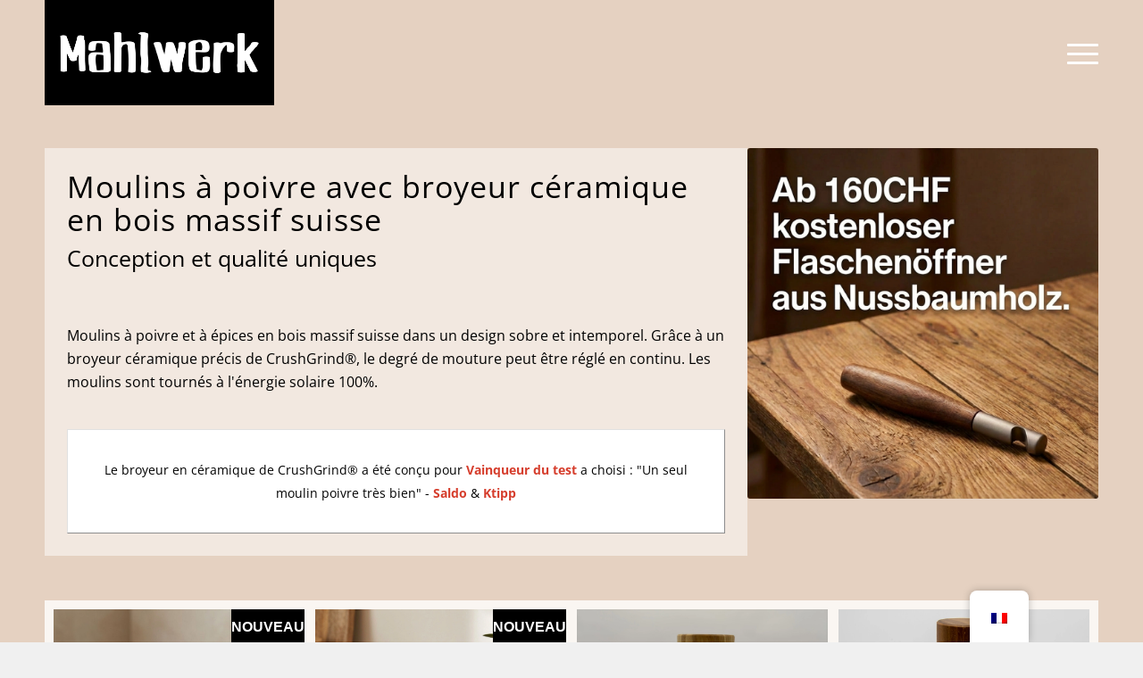

--- FILE ---
content_type: text/html; charset=UTF-8
request_url: https://www.mahlwerk.ch/fr/
body_size: 23912
content:
<!DOCTYPE html>
<html lang="fr-FR" class="html_stretched responsive av-preloader-disabled  html_header_top html_logo_left html_main_nav_header html_menu_right html_large html_header_sticky html_header_shrinking html_header_transparency html_mobile_menu_tablet html_header_searchicon_disabled html_content_align_center html_header_unstick_top_disabled html_header_stretch_disabled html_minimal_header html_elegant-blog html_modern-blog html_burger_menu html_av-submenu-hidden html_av-submenu-display-click html_av-overlay-full html_av-submenu-clone html_entry_id_9 av-cookies-no-cookie-consent av-no-preview av-default-lightbox html_burger_menu_active">
<head>
<meta charset="UTF-8" />


<!-- mobile setting -->
<meta name="viewport" content="width=device-width, initial-scale=1">

<!-- Scripts/CSS and wp_head hook -->
<meta name='robots' content='index, follow, max-image-preview:large, max-snippet:-1, max-video-preview:-1' />
<style type="text/css">@font-face { font-family: 'star'; src: url('https://www.mahlwerk.ch/webseite/wp-content/plugins/woocommerce/assets/fonts/star.eot'); src: url('https://www.mahlwerk.ch/webseite/wp-content/plugins/woocommerce/assets/fonts/star.eot?#iefix') format('embedded-opentype'), 	  url('https://www.mahlwerk.ch/webseite/wp-content/plugins/woocommerce/assets/fonts/star.woff') format('woff'), 	  url('https://www.mahlwerk.ch/webseite/wp-content/plugins/woocommerce/assets/fonts/star.ttf') format('truetype'), 	  url('https://www.mahlwerk.ch/webseite/wp-content/plugins/woocommerce/assets/fonts/star.svg#star') format('svg'); font-weight: normal; font-style: normal;  } @font-face { font-family: 'WooCommerce'; src: url('https://www.mahlwerk.ch/webseite/wp-content/plugins/woocommerce/assets/fonts/WooCommerce.eot'); src: url('https://www.mahlwerk.ch/webseite/wp-content/plugins/woocommerce/assets/fonts/WooCommerce.eot?#iefix') format('embedded-opentype'), 	  url('https://www.mahlwerk.ch/webseite/wp-content/plugins/woocommerce/assets/fonts/WooCommerce.woff') format('woff'), 	  url('https://www.mahlwerk.ch/webseite/wp-content/plugins/woocommerce/assets/fonts/WooCommerce.ttf') format('truetype'), 	  url('https://www.mahlwerk.ch/webseite/wp-content/plugins/woocommerce/assets/fonts/WooCommerce.svg#WooCommerce') format('svg'); font-weight: normal; font-style: normal;  } </style>
	<!-- This site is optimized with the Yoast SEO plugin v26.7 - https://yoast.com/wordpress/plugins/seo/ -->
	<title>Moulins à poivre avec broyeur en céramique en bois suisse</title>
	<meta name="description" content="Vous trouverez ici des moulins en céramique uniques et de haute qualité, fabriqués en bois massif suisse régional, avec un mécanisme de broyage en céramique durable." />
	<link rel="canonical" href="https://www.mahlwerk.ch/fr/keramikmahlwerk/" />
	<meta property="og:locale" content="fr_FR" />
	<meta property="og:type" content="website" />
	<meta property="og:title" content="Moulins en céramique fabriqués à partir de bois massif suisse" />
	<meta property="og:description" content="Vous trouverez ici des moulins en céramique uniques et de haute qualité, fabriqués en bois massif suisse régional, avec un mécanisme de broyage en céramique durable." />
	<meta property="og:url" content="https://www.mahlwerk.ch/fr/keramikmahlwerk/" />
	<meta property="og:site_name" content="Les moulins à céramique de Mahlwerk" />
	<meta property="article:modified_time" content="2025-12-11T08:55:00+00:00" />
	<meta property="og:image" content="https://www.mahlwerk.ch/webseite/wp-content/uploads/2016/11/facebook-titel-bild.jpg" />
	<meta property="og:image:width" content="1200" />
	<meta property="og:image:height" content="630" />
	<meta property="og:image:type" content="image/jpeg" />
	<meta name="twitter:card" content="summary_large_image" />
	<script type="application/ld+json" class="yoast-schema-graph">{
    "@context": "https:\/\/schema.org",
    "@graph": [
        {
            "@type": "WebPage",
            "@id": "https:\/\/www.mahlwerk.ch\/keramikmahlwerk\/",
            "url": "https:\/\/www.mahlwerk.ch\/keramikmahlwerk\/",
            "name": "Moulins \u00e0 poivre avec broyeur en c\u00e9ramique en bois suisse",
            "isPartOf": {
                "@id": "https:\/\/www.mahlwerk.ch\/#website"
            },
            "datePublished": "2016-11-27T20:16:06+00:00",
            "dateModified": "2025-12-11T08:55:00+00:00",
            "description": "Vous trouverez ici des moulins en c\u00e9ramique uniques et de haute qualit\u00e9, fabriqu\u00e9s en bois massif suisse r\u00e9gional, avec un m\u00e9canisme de broyage en c\u00e9ramique durable.",
            "breadcrumb": {
                "@id": "https:\/\/www.mahlwerk.ch\/keramikmahlwerk\/#breadcrumb"
            },
            "inLanguage": "fr-FR",
            "potentialAction": [
                {
                    "@type": "ReadAction",
                    "target": [
                        "https:\/\/www.mahlwerk.ch\/keramikmahlwerk\/"
                    ]
                }
            ]
        },
        {
            "@type": "BreadcrumbList",
            "@id": "https:\/\/www.mahlwerk.ch\/keramikmahlwerk\/#breadcrumb",
            "itemListElement": [
                {
                    "@type": "ListItem",
                    "position": 1,
                    "name": "Page d'accueil"
                }
            ]
        },
        {
            "@type": "WebSite",
            "@id": "https:\/\/www.mahlwerk.ch\/#website",
            "url": "https:\/\/www.mahlwerk.ch\/",
            "name": "Keramikm\u00fchlen f\u00fcr Pfeffer und Gew\u00fcrze aus der Schweiz",
            "description": "Pfefferm\u00fchlen aus schweizer Massivholz",
            "alternateName": "Hochwertige Pfefferm\u00fchlen mit Keramikmahlwerk",
            "potentialAction": [
                {
                    "@type": "SearchAction",
                    "target": {
                        "@type": "EntryPoint",
                        "urlTemplate": "https:\/\/www.mahlwerk.ch\/?s={search_term_string}"
                    },
                    "query-input": {
                        "@type": "PropertyValueSpecification",
                        "valueRequired": true,
                        "valueName": "search_term_string"
                    }
                }
            ],
            "inLanguage": "fr-FR"
        }
    ]
}</script>
	<!-- / Yoast SEO plugin. -->


<link rel="alternate" type="application/rss+xml" title="Keramikmühlen von Mahlwerk &raquo; Flux" href="https://www.mahlwerk.ch/fr/feed/" />
<link rel="alternate" title="oEmbed (JSON)" type="application/json+oembed" href="https://www.mahlwerk.ch/fr/wp-json/oembed/1.0/embed?url=https%3A%2F%2Fwww.mahlwerk.ch%2Ffr%2F" />
<link rel="alternate" title="oEmbed (XML)" type="text/xml+oembed" href="https://www.mahlwerk.ch/fr/wp-json/oembed/1.0/embed?url=https%3A%2F%2Fwww.mahlwerk.ch%2Ffr%2F&#038;format=xml" />

<!-- google webfont font replacement -->

			<script type='text/javascript'>

				(function() {

					/*	check if webfonts are disabled by user setting via cookie - or user must opt in.	*/
					var html = document.getElementsByTagName('html')[0];
					var cookie_check = html.className.indexOf('av-cookies-needs-opt-in') >= 0 || html.className.indexOf('av-cookies-can-opt-out') >= 0;
					var allow_continue = true;
					var silent_accept_cookie = html.className.indexOf('av-cookies-user-silent-accept') >= 0;

					if( cookie_check && ! silent_accept_cookie )
					{
						if( ! document.cookie.match(/aviaCookieConsent/) || html.className.indexOf('av-cookies-session-refused') >= 0 )
						{
							allow_continue = false;
						}
						else
						{
							if( ! document.cookie.match(/aviaPrivacyRefuseCookiesHideBar/) )
							{
								allow_continue = false;
							}
							else if( ! document.cookie.match(/aviaPrivacyEssentialCookiesEnabled/) )
							{
								allow_continue = false;
							}
							else if( document.cookie.match(/aviaPrivacyGoogleWebfontsDisabled/) )
							{
								allow_continue = false;
							}
						}
					}

					if( allow_continue )
					{
						var f = document.createElement('link');

						f.type 	= 'text/css';
						f.rel 	= 'stylesheet';
						f.href 	= 'https://fonts.googleapis.com/css?family=Open+Sans:400,600&display=auto';
						f.id 	= 'avia-google-webfont';

						document.getElementsByTagName('head')[0].appendChild(f);
					}
				})();

			</script>
			<style id='wp-img-auto-sizes-contain-inline-css' type='text/css'>
img:is([sizes=auto i],[sizes^="auto," i]){contain-intrinsic-size:3000px 1500px}
/*# sourceURL=wp-img-auto-sizes-contain-inline-css */
</style>
<style id='wp-block-library-inline-css' type='text/css'>
:root{--wp-block-synced-color:#7a00df;--wp-block-synced-color--rgb:122,0,223;--wp-bound-block-color:var(--wp-block-synced-color);--wp-editor-canvas-background:#ddd;--wp-admin-theme-color:#007cba;--wp-admin-theme-color--rgb:0,124,186;--wp-admin-theme-color-darker-10:#006ba1;--wp-admin-theme-color-darker-10--rgb:0,107,160.5;--wp-admin-theme-color-darker-20:#005a87;--wp-admin-theme-color-darker-20--rgb:0,90,135;--wp-admin-border-width-focus:2px}@media (min-resolution:192dpi){:root{--wp-admin-border-width-focus:1.5px}}.wp-element-button{cursor:pointer}:root .has-very-light-gray-background-color{background-color:#eee}:root .has-very-dark-gray-background-color{background-color:#313131}:root .has-very-light-gray-color{color:#eee}:root .has-very-dark-gray-color{color:#313131}:root .has-vivid-green-cyan-to-vivid-cyan-blue-gradient-background{background:linear-gradient(135deg,#00d084,#0693e3)}:root .has-purple-crush-gradient-background{background:linear-gradient(135deg,#34e2e4,#4721fb 50%,#ab1dfe)}:root .has-hazy-dawn-gradient-background{background:linear-gradient(135deg,#faaca8,#dad0ec)}:root .has-subdued-olive-gradient-background{background:linear-gradient(135deg,#fafae1,#67a671)}:root .has-atomic-cream-gradient-background{background:linear-gradient(135deg,#fdd79a,#004a59)}:root .has-nightshade-gradient-background{background:linear-gradient(135deg,#330968,#31cdcf)}:root .has-midnight-gradient-background{background:linear-gradient(135deg,#020381,#2874fc)}:root{--wp--preset--font-size--normal:16px;--wp--preset--font-size--huge:42px}.has-regular-font-size{font-size:1em}.has-larger-font-size{font-size:2.625em}.has-normal-font-size{font-size:var(--wp--preset--font-size--normal)}.has-huge-font-size{font-size:var(--wp--preset--font-size--huge)}.has-text-align-center{text-align:center}.has-text-align-left{text-align:left}.has-text-align-right{text-align:right}.has-fit-text{white-space:nowrap!important}#end-resizable-editor-section{display:none}.aligncenter{clear:both}.items-justified-left{justify-content:flex-start}.items-justified-center{justify-content:center}.items-justified-right{justify-content:flex-end}.items-justified-space-between{justify-content:space-between}.screen-reader-text{border:0;clip-path:inset(50%);height:1px;margin:-1px;overflow:hidden;padding:0;position:absolute;width:1px;word-wrap:normal!important}.screen-reader-text:focus{background-color:#ddd;clip-path:none;color:#444;display:block;font-size:1em;height:auto;left:5px;line-height:normal;padding:15px 23px 14px;text-decoration:none;top:5px;width:auto;z-index:100000}html :where(.has-border-color){border-style:solid}html :where([style*=border-top-color]){border-top-style:solid}html :where([style*=border-right-color]){border-right-style:solid}html :where([style*=border-bottom-color]){border-bottom-style:solid}html :where([style*=border-left-color]){border-left-style:solid}html :where([style*=border-width]){border-style:solid}html :where([style*=border-top-width]){border-top-style:solid}html :where([style*=border-right-width]){border-right-style:solid}html :where([style*=border-bottom-width]){border-bottom-style:solid}html :where([style*=border-left-width]){border-left-style:solid}html :where(img[class*=wp-image-]){height:auto;max-width:100%}:where(figure){margin:0 0 1em}html :where(.is-position-sticky){--wp-admin--admin-bar--position-offset:var(--wp-admin--admin-bar--height,0px)}@media screen and (max-width:600px){html :where(.is-position-sticky){--wp-admin--admin-bar--position-offset:0px}}

/*# sourceURL=wp-block-library-inline-css */
</style><link rel='stylesheet' id='wc-blocks-style-css' href='https://www.mahlwerk.ch/webseite/wp-content/plugins/woocommerce/assets/client/blocks/wc-blocks.css?ver=wc-10.4.3' type='text/css' media='all' />
<style id='global-styles-inline-css' type='text/css'>
:root{--wp--preset--aspect-ratio--square: 1;--wp--preset--aspect-ratio--4-3: 4/3;--wp--preset--aspect-ratio--3-4: 3/4;--wp--preset--aspect-ratio--3-2: 3/2;--wp--preset--aspect-ratio--2-3: 2/3;--wp--preset--aspect-ratio--16-9: 16/9;--wp--preset--aspect-ratio--9-16: 9/16;--wp--preset--color--black: #000000;--wp--preset--color--cyan-bluish-gray: #abb8c3;--wp--preset--color--white: #ffffff;--wp--preset--color--pale-pink: #f78da7;--wp--preset--color--vivid-red: #cf2e2e;--wp--preset--color--luminous-vivid-orange: #ff6900;--wp--preset--color--luminous-vivid-amber: #fcb900;--wp--preset--color--light-green-cyan: #7bdcb5;--wp--preset--color--vivid-green-cyan: #00d084;--wp--preset--color--pale-cyan-blue: #8ed1fc;--wp--preset--color--vivid-cyan-blue: #0693e3;--wp--preset--color--vivid-purple: #9b51e0;--wp--preset--color--metallic-red: #b02b2c;--wp--preset--color--maximum-yellow-red: #edae44;--wp--preset--color--yellow-sun: #eeee22;--wp--preset--color--palm-leaf: #83a846;--wp--preset--color--aero: #7bb0e7;--wp--preset--color--old-lavender: #745f7e;--wp--preset--color--steel-teal: #5f8789;--wp--preset--color--raspberry-pink: #d65799;--wp--preset--color--medium-turquoise: #4ecac2;--wp--preset--gradient--vivid-cyan-blue-to-vivid-purple: linear-gradient(135deg,rgb(6,147,227) 0%,rgb(155,81,224) 100%);--wp--preset--gradient--light-green-cyan-to-vivid-green-cyan: linear-gradient(135deg,rgb(122,220,180) 0%,rgb(0,208,130) 100%);--wp--preset--gradient--luminous-vivid-amber-to-luminous-vivid-orange: linear-gradient(135deg,rgb(252,185,0) 0%,rgb(255,105,0) 100%);--wp--preset--gradient--luminous-vivid-orange-to-vivid-red: linear-gradient(135deg,rgb(255,105,0) 0%,rgb(207,46,46) 100%);--wp--preset--gradient--very-light-gray-to-cyan-bluish-gray: linear-gradient(135deg,rgb(238,238,238) 0%,rgb(169,184,195) 100%);--wp--preset--gradient--cool-to-warm-spectrum: linear-gradient(135deg,rgb(74,234,220) 0%,rgb(151,120,209) 20%,rgb(207,42,186) 40%,rgb(238,44,130) 60%,rgb(251,105,98) 80%,rgb(254,248,76) 100%);--wp--preset--gradient--blush-light-purple: linear-gradient(135deg,rgb(255,206,236) 0%,rgb(152,150,240) 100%);--wp--preset--gradient--blush-bordeaux: linear-gradient(135deg,rgb(254,205,165) 0%,rgb(254,45,45) 50%,rgb(107,0,62) 100%);--wp--preset--gradient--luminous-dusk: linear-gradient(135deg,rgb(255,203,112) 0%,rgb(199,81,192) 50%,rgb(65,88,208) 100%);--wp--preset--gradient--pale-ocean: linear-gradient(135deg,rgb(255,245,203) 0%,rgb(182,227,212) 50%,rgb(51,167,181) 100%);--wp--preset--gradient--electric-grass: linear-gradient(135deg,rgb(202,248,128) 0%,rgb(113,206,126) 100%);--wp--preset--gradient--midnight: linear-gradient(135deg,rgb(2,3,129) 0%,rgb(40,116,252) 100%);--wp--preset--font-size--small: 1rem;--wp--preset--font-size--medium: 1.125rem;--wp--preset--font-size--large: 1.75rem;--wp--preset--font-size--x-large: clamp(1.75rem, 3vw, 2.25rem);--wp--preset--spacing--20: 0.44rem;--wp--preset--spacing--30: 0.67rem;--wp--preset--spacing--40: 1rem;--wp--preset--spacing--50: 1.5rem;--wp--preset--spacing--60: 2.25rem;--wp--preset--spacing--70: 3.38rem;--wp--preset--spacing--80: 5.06rem;--wp--preset--shadow--natural: 6px 6px 9px rgba(0, 0, 0, 0.2);--wp--preset--shadow--deep: 12px 12px 50px rgba(0, 0, 0, 0.4);--wp--preset--shadow--sharp: 6px 6px 0px rgba(0, 0, 0, 0.2);--wp--preset--shadow--outlined: 6px 6px 0px -3px rgb(255, 255, 255), 6px 6px rgb(0, 0, 0);--wp--preset--shadow--crisp: 6px 6px 0px rgb(0, 0, 0);}:root { --wp--style--global--content-size: 800px;--wp--style--global--wide-size: 1130px; }:where(body) { margin: 0; }.wp-site-blocks > .alignleft { float: left; margin-right: 2em; }.wp-site-blocks > .alignright { float: right; margin-left: 2em; }.wp-site-blocks > .aligncenter { justify-content: center; margin-left: auto; margin-right: auto; }:where(.is-layout-flex){gap: 0.5em;}:where(.is-layout-grid){gap: 0.5em;}.is-layout-flow > .alignleft{float: left;margin-inline-start: 0;margin-inline-end: 2em;}.is-layout-flow > .alignright{float: right;margin-inline-start: 2em;margin-inline-end: 0;}.is-layout-flow > .aligncenter{margin-left: auto !important;margin-right: auto !important;}.is-layout-constrained > .alignleft{float: left;margin-inline-start: 0;margin-inline-end: 2em;}.is-layout-constrained > .alignright{float: right;margin-inline-start: 2em;margin-inline-end: 0;}.is-layout-constrained > .aligncenter{margin-left: auto !important;margin-right: auto !important;}.is-layout-constrained > :where(:not(.alignleft):not(.alignright):not(.alignfull)){max-width: var(--wp--style--global--content-size);margin-left: auto !important;margin-right: auto !important;}.is-layout-constrained > .alignwide{max-width: var(--wp--style--global--wide-size);}body .is-layout-flex{display: flex;}.is-layout-flex{flex-wrap: wrap;align-items: center;}.is-layout-flex > :is(*, div){margin: 0;}body .is-layout-grid{display: grid;}.is-layout-grid > :is(*, div){margin: 0;}body{padding-top: 0px;padding-right: 0px;padding-bottom: 0px;padding-left: 0px;}a:where(:not(.wp-element-button)){text-decoration: underline;}:root :where(.wp-element-button, .wp-block-button__link){background-color: #32373c;border-width: 0;color: #fff;font-family: inherit;font-size: inherit;font-style: inherit;font-weight: inherit;letter-spacing: inherit;line-height: inherit;padding-top: calc(0.667em + 2px);padding-right: calc(1.333em + 2px);padding-bottom: calc(0.667em + 2px);padding-left: calc(1.333em + 2px);text-decoration: none;text-transform: inherit;}.has-black-color{color: var(--wp--preset--color--black) !important;}.has-cyan-bluish-gray-color{color: var(--wp--preset--color--cyan-bluish-gray) !important;}.has-white-color{color: var(--wp--preset--color--white) !important;}.has-pale-pink-color{color: var(--wp--preset--color--pale-pink) !important;}.has-vivid-red-color{color: var(--wp--preset--color--vivid-red) !important;}.has-luminous-vivid-orange-color{color: var(--wp--preset--color--luminous-vivid-orange) !important;}.has-luminous-vivid-amber-color{color: var(--wp--preset--color--luminous-vivid-amber) !important;}.has-light-green-cyan-color{color: var(--wp--preset--color--light-green-cyan) !important;}.has-vivid-green-cyan-color{color: var(--wp--preset--color--vivid-green-cyan) !important;}.has-pale-cyan-blue-color{color: var(--wp--preset--color--pale-cyan-blue) !important;}.has-vivid-cyan-blue-color{color: var(--wp--preset--color--vivid-cyan-blue) !important;}.has-vivid-purple-color{color: var(--wp--preset--color--vivid-purple) !important;}.has-metallic-red-color{color: var(--wp--preset--color--metallic-red) !important;}.has-maximum-yellow-red-color{color: var(--wp--preset--color--maximum-yellow-red) !important;}.has-yellow-sun-color{color: var(--wp--preset--color--yellow-sun) !important;}.has-palm-leaf-color{color: var(--wp--preset--color--palm-leaf) !important;}.has-aero-color{color: var(--wp--preset--color--aero) !important;}.has-old-lavender-color{color: var(--wp--preset--color--old-lavender) !important;}.has-steel-teal-color{color: var(--wp--preset--color--steel-teal) !important;}.has-raspberry-pink-color{color: var(--wp--preset--color--raspberry-pink) !important;}.has-medium-turquoise-color{color: var(--wp--preset--color--medium-turquoise) !important;}.has-black-background-color{background-color: var(--wp--preset--color--black) !important;}.has-cyan-bluish-gray-background-color{background-color: var(--wp--preset--color--cyan-bluish-gray) !important;}.has-white-background-color{background-color: var(--wp--preset--color--white) !important;}.has-pale-pink-background-color{background-color: var(--wp--preset--color--pale-pink) !important;}.has-vivid-red-background-color{background-color: var(--wp--preset--color--vivid-red) !important;}.has-luminous-vivid-orange-background-color{background-color: var(--wp--preset--color--luminous-vivid-orange) !important;}.has-luminous-vivid-amber-background-color{background-color: var(--wp--preset--color--luminous-vivid-amber) !important;}.has-light-green-cyan-background-color{background-color: var(--wp--preset--color--light-green-cyan) !important;}.has-vivid-green-cyan-background-color{background-color: var(--wp--preset--color--vivid-green-cyan) !important;}.has-pale-cyan-blue-background-color{background-color: var(--wp--preset--color--pale-cyan-blue) !important;}.has-vivid-cyan-blue-background-color{background-color: var(--wp--preset--color--vivid-cyan-blue) !important;}.has-vivid-purple-background-color{background-color: var(--wp--preset--color--vivid-purple) !important;}.has-metallic-red-background-color{background-color: var(--wp--preset--color--metallic-red) !important;}.has-maximum-yellow-red-background-color{background-color: var(--wp--preset--color--maximum-yellow-red) !important;}.has-yellow-sun-background-color{background-color: var(--wp--preset--color--yellow-sun) !important;}.has-palm-leaf-background-color{background-color: var(--wp--preset--color--palm-leaf) !important;}.has-aero-background-color{background-color: var(--wp--preset--color--aero) !important;}.has-old-lavender-background-color{background-color: var(--wp--preset--color--old-lavender) !important;}.has-steel-teal-background-color{background-color: var(--wp--preset--color--steel-teal) !important;}.has-raspberry-pink-background-color{background-color: var(--wp--preset--color--raspberry-pink) !important;}.has-medium-turquoise-background-color{background-color: var(--wp--preset--color--medium-turquoise) !important;}.has-black-border-color{border-color: var(--wp--preset--color--black) !important;}.has-cyan-bluish-gray-border-color{border-color: var(--wp--preset--color--cyan-bluish-gray) !important;}.has-white-border-color{border-color: var(--wp--preset--color--white) !important;}.has-pale-pink-border-color{border-color: var(--wp--preset--color--pale-pink) !important;}.has-vivid-red-border-color{border-color: var(--wp--preset--color--vivid-red) !important;}.has-luminous-vivid-orange-border-color{border-color: var(--wp--preset--color--luminous-vivid-orange) !important;}.has-luminous-vivid-amber-border-color{border-color: var(--wp--preset--color--luminous-vivid-amber) !important;}.has-light-green-cyan-border-color{border-color: var(--wp--preset--color--light-green-cyan) !important;}.has-vivid-green-cyan-border-color{border-color: var(--wp--preset--color--vivid-green-cyan) !important;}.has-pale-cyan-blue-border-color{border-color: var(--wp--preset--color--pale-cyan-blue) !important;}.has-vivid-cyan-blue-border-color{border-color: var(--wp--preset--color--vivid-cyan-blue) !important;}.has-vivid-purple-border-color{border-color: var(--wp--preset--color--vivid-purple) !important;}.has-metallic-red-border-color{border-color: var(--wp--preset--color--metallic-red) !important;}.has-maximum-yellow-red-border-color{border-color: var(--wp--preset--color--maximum-yellow-red) !important;}.has-yellow-sun-border-color{border-color: var(--wp--preset--color--yellow-sun) !important;}.has-palm-leaf-border-color{border-color: var(--wp--preset--color--palm-leaf) !important;}.has-aero-border-color{border-color: var(--wp--preset--color--aero) !important;}.has-old-lavender-border-color{border-color: var(--wp--preset--color--old-lavender) !important;}.has-steel-teal-border-color{border-color: var(--wp--preset--color--steel-teal) !important;}.has-raspberry-pink-border-color{border-color: var(--wp--preset--color--raspberry-pink) !important;}.has-medium-turquoise-border-color{border-color: var(--wp--preset--color--medium-turquoise) !important;}.has-vivid-cyan-blue-to-vivid-purple-gradient-background{background: var(--wp--preset--gradient--vivid-cyan-blue-to-vivid-purple) !important;}.has-light-green-cyan-to-vivid-green-cyan-gradient-background{background: var(--wp--preset--gradient--light-green-cyan-to-vivid-green-cyan) !important;}.has-luminous-vivid-amber-to-luminous-vivid-orange-gradient-background{background: var(--wp--preset--gradient--luminous-vivid-amber-to-luminous-vivid-orange) !important;}.has-luminous-vivid-orange-to-vivid-red-gradient-background{background: var(--wp--preset--gradient--luminous-vivid-orange-to-vivid-red) !important;}.has-very-light-gray-to-cyan-bluish-gray-gradient-background{background: var(--wp--preset--gradient--very-light-gray-to-cyan-bluish-gray) !important;}.has-cool-to-warm-spectrum-gradient-background{background: var(--wp--preset--gradient--cool-to-warm-spectrum) !important;}.has-blush-light-purple-gradient-background{background: var(--wp--preset--gradient--blush-light-purple) !important;}.has-blush-bordeaux-gradient-background{background: var(--wp--preset--gradient--blush-bordeaux) !important;}.has-luminous-dusk-gradient-background{background: var(--wp--preset--gradient--luminous-dusk) !important;}.has-pale-ocean-gradient-background{background: var(--wp--preset--gradient--pale-ocean) !important;}.has-electric-grass-gradient-background{background: var(--wp--preset--gradient--electric-grass) !important;}.has-midnight-gradient-background{background: var(--wp--preset--gradient--midnight) !important;}.has-small-font-size{font-size: var(--wp--preset--font-size--small) !important;}.has-medium-font-size{font-size: var(--wp--preset--font-size--medium) !important;}.has-large-font-size{font-size: var(--wp--preset--font-size--large) !important;}.has-x-large-font-size{font-size: var(--wp--preset--font-size--x-large) !important;}
/*# sourceURL=global-styles-inline-css */
</style>

<style id='woocommerce-inline-inline-css' type='text/css'>
.woocommerce form .form-row .required { visibility: visible; }
/*# sourceURL=woocommerce-inline-inline-css */
</style>
<link rel='stylesheet' id='trp-floater-language-switcher-style-css' href='https://www.mahlwerk.ch/webseite/wp-content/plugins/translatepress-multilingual/assets/css/trp-floater-language-switcher.css?ver=3.0.7' type='text/css' media='all' />
<link rel='stylesheet' id='trp-language-switcher-style-css' href='https://www.mahlwerk.ch/webseite/wp-content/plugins/translatepress-multilingual/assets/css/trp-language-switcher.css?ver=3.0.7' type='text/css' media='all' />
<link rel='stylesheet' id='trp-popup-style-css' href='https://www.mahlwerk.ch/webseite/wp-content/plugins/translatepress-developer/add-ons-pro/automatic-language-detection/assets/css/trp-popup.css?ver=6.9' type='text/css' media='all' />
<link rel='stylesheet' id='yith_wcbm_badge_style-css' href='https://www.mahlwerk.ch/webseite/wp-content/plugins/yith-woocommerce-badges-management/assets/css/frontend.css?ver=3.21.0' type='text/css' media='all' />
<style id='yith_wcbm_badge_style-inline-css' type='text/css'>
.yith-wcbm-badge.yith-wcbm-badge-text.yith-wcbm-badge-7926 {
				top: 0; right: 0; 
				
				-ms-transform: ; 
				-webkit-transform: ; 
				transform: ;
				padding: 0px 0px 0px 0px;
				background-color:#000000; border-radius: 0px 0px 0px 0px; width:80px; height:40px;
			}.yith-wcbm-badge.yith-wcbm-badge-text.yith-wcbm-badge-8721 {
				bottom: 0; left: 0; 
				
				-ms-transform: ; 
				-webkit-transform: ; 
				transform: ;
				padding: 0px 0px 0px 0px;
				background-color:#000000; border-radius: 100px 100px 100px 0px; width:80px; height:80px;
			}.yith-wcbm-badge.yith-wcbm-badge-text.yith-wcbm-badge-8221 {
				bottom: 0; left: 0; 
				
				-ms-transform: ; 
				-webkit-transform: ; 
				transform: ;
				padding: 0px 0px 0px 0px;
				background-color:#000000; border-radius: 100px 100px 100px 0px; width:80px; height:80px;
			}.yith-wcbm-badge.yith-wcbm-badge-text.yith-wcbm-badge-8725 {
				bottom: 0; left: 0; 
				
				-ms-transform: ; 
				-webkit-transform: ; 
				transform: ;
				padding: 0px 0px 0px 0px;
				background-color:#000000; border-radius: 100px 100px 100px 0px; width:80px; height:80px;
			}
/*# sourceURL=yith_wcbm_badge_style-inline-css */
</style>
<link rel='stylesheet' id='yith-gfont-open-sans-css' href='https://www.mahlwerk.ch/webseite/wp-content/plugins/yith-woocommerce-badges-management/assets/fonts/open-sans/style.css?ver=3.21.0' type='text/css' media='all' />
<link rel='stylesheet' id='css-twint-woocommerce-extension-main-css' href='https://www.mahlwerk.ch/webseite/wp-content/plugins/twint-woocommerce-extension/dist/frontend.css?ver=1.6.11' type='text/css' media='all' />
<link rel='stylesheet' id='avia-merged-styles-css' href='https://www.mahlwerk.ch/webseite/wp-content/uploads/dynamic_avia/avia-merged-styles-d558a6f84be5305b36203a86a1fc938f---696b455885f31.css' type='text/css' media='all' />
<link rel='stylesheet' id='avia-single-post-9-css' href='https://www.mahlwerk.ch/webseite/wp-content/uploads/dynamic_avia/avia_posts_css/post-9.css?ver=ver-1768637784' type='text/css' media='all' />
<script type="text/javascript" src="https://www.mahlwerk.ch/webseite/wp-includes/js/jquery/jquery.min.js?ver=3.7.1" id="jquery-core-js"></script>
<script type="text/javascript" src="https://www.mahlwerk.ch/webseite/wp-includes/js/jquery/jquery-migrate.min.js?ver=3.4.1" id="jquery-migrate-js"></script>
<script type="text/javascript" src="https://www.mahlwerk.ch/webseite/wp-content/plugins/woocommerce/assets/js/js-cookie/js.cookie.min.js?ver=2.1.4-wc.10.4.3" id="wc-js-cookie-js" defer="defer" data-wp-strategy="defer"></script>
<script type="text/javascript" id="wc-cart-fragments-js-extra">
/* <![CDATA[ */
var wc_cart_fragments_params = {"ajax_url":"/webseite/wp-admin/admin-ajax.php","wc_ajax_url":"https://www.mahlwerk.ch/fr/?wc-ajax=%%endpoint%%","cart_hash_key":"wc_cart_hash_ee82fe9d2682405eaccb88b08d7d0158","fragment_name":"wc_fragments_ee82fe9d2682405eaccb88b08d7d0158","request_timeout":"5000"};
//# sourceURL=wc-cart-fragments-js-extra
/* ]]> */
</script>
<script type="text/javascript" src="https://www.mahlwerk.ch/webseite/wp-content/plugins/woocommerce/assets/js/frontend/cart-fragments.min.js?ver=10.4.3" id="wc-cart-fragments-js" defer="defer" data-wp-strategy="defer"></script>
<script type="text/javascript" src="https://www.mahlwerk.ch/webseite/wp-content/plugins/woocommerce/assets/js/jquery-blockui/jquery.blockUI.min.js?ver=2.7.0-wc.10.4.3" id="wc-jquery-blockui-js" defer="defer" data-wp-strategy="defer"></script>
<script type="text/javascript" id="wc-add-to-cart-js-extra">
/* <![CDATA[ */
var wc_add_to_cart_params = {"ajax_url":"/webseite/wp-admin/admin-ajax.php","wc_ajax_url":"https://www.mahlwerk.ch/fr/?wc-ajax=%%endpoint%%","i18n_view_cart":"Voir le panier","cart_url":"https://www.mahlwerk.ch/fr/shop/warenkorb/","is_cart":"","cart_redirect_after_add":"no"};
//# sourceURL=wc-add-to-cart-js-extra
/* ]]> */
</script>
<script type="text/javascript" src="https://www.mahlwerk.ch/webseite/wp-content/plugins/woocommerce/assets/js/frontend/add-to-cart.min.js?ver=10.4.3" id="wc-add-to-cart-js" defer="defer" data-wp-strategy="defer"></script>
<script type="text/javascript" id="woocommerce-js-extra">
/* <![CDATA[ */
var woocommerce_params = {"ajax_url":"/webseite/wp-admin/admin-ajax.php","wc_ajax_url":"https://www.mahlwerk.ch/fr/?wc-ajax=%%endpoint%%","i18n_password_show":"Afficher le mot de passe","i18n_password_hide":"Masquer le mot de passe"};
//# sourceURL=woocommerce-js-extra
/* ]]> */
</script>
<script type="text/javascript" src="https://www.mahlwerk.ch/webseite/wp-content/plugins/woocommerce/assets/js/frontend/woocommerce.min.js?ver=10.4.3" id="woocommerce-js" defer="defer" data-wp-strategy="defer"></script>
<script type="text/javascript" src="https://www.mahlwerk.ch/webseite/wp-content/plugins/translatepress-multilingual/assets/js/trp-frontend-compatibility.js?ver=3.0.7" id="trp-frontend-compatibility-js"></script>
<script type="text/javascript" id="trp-language-cookie-js-extra">
/* <![CDATA[ */
var trp_language_cookie_data = {"abs_home":"https://www.mahlwerk.ch/","url_slugs":{"de_DE":"de","fr_FR":"fr","it_IT":"it"},"cookie_name":"trp_language","cookie_age":"30","cookie_path":"/","default_language":"de_DE","publish_languages":["de_DE","fr_FR","it_IT"],"trp_ald_ajax_url":"https://www.mahlwerk.ch/webseite/wp-content/plugins/translatepress-developer/add-ons-pro/automatic-language-detection/includes/trp-ald-ajax.php","detection_method":"browser-ip","popup_option":"popup","popup_type":"normal_popup","popup_textarea":"We've detected you might be speaking a different language. Do you want to change to:","popup_textarea_change_button":"Change Language","popup_textarea_close_button":"Close and do not switch language","iso_codes":{"de_DE":"de","fr_FR":"fr","it_IT":"it","en_US":"en"},"language_urls":{"de_DE":"https://www.mahlwerk.ch/","fr_FR":"https://www.mahlwerk.ch/fr/","it_IT":"https://www.mahlwerk.ch/it/"},"english_name":{"de_DE":"German","fr_FR":"French","it_IT":"Italian"},"is_iphone_user_check":""};
//# sourceURL=trp-language-cookie-js-extra
/* ]]> */
</script>
<script type="text/javascript" src="https://www.mahlwerk.ch/webseite/wp-content/plugins/translatepress-developer/add-ons-pro/automatic-language-detection/assets/js/trp-language-cookie.js?ver=1.1.1" id="trp-language-cookie-js"></script>
<script type="text/javascript" src="https://www.mahlwerk.ch/webseite/wp-content/uploads/dynamic_avia/avia-head-scripts-4eef96767e7ec578c4dcc5eae96076c2---696b455899387.js" id="avia-head-scripts-js"></script>
<link rel="https://api.w.org/" href="https://www.mahlwerk.ch/fr/wp-json/" /><link rel="alternate" title="JSON" type="application/json" href="https://www.mahlwerk.ch/fr/wp-json/wp/v2/pages/9" /><link rel="EditURI" type="application/rsd+xml" title="RSD" href="https://www.mahlwerk.ch/webseite/xmlrpc.php?rsd" />
<meta name="generator" content="WordPress 6.9" />
<meta name="generator" content="WooCommerce 10.4.3" />
<link rel='shortlink' href='https://www.mahlwerk.ch/fr/' />
<link rel="alternate" hreflang="de-DE" href="https://www.mahlwerk.ch/"/>
<link rel="alternate" hreflang="fr-FR" href="https://www.mahlwerk.ch/fr/"/>
<link rel="alternate" hreflang="it-IT" href="https://www.mahlwerk.ch/it/"/>
<link rel="alternate" hreflang="de" href="https://www.mahlwerk.ch/"/>
<link rel="alternate" hreflang="fr" href="https://www.mahlwerk.ch/fr/"/>
<link rel="alternate" hreflang="it" href="https://www.mahlwerk.ch/it/"/>

<link rel="icon" href="https://mahlwerk.ch/webseite/wp-content/uploads/2016/12/mahlwerk-logo-mail.jpg" type="image/x-icon">
<!--[if lt IE 9]><script src="https://www.mahlwerk.ch/webseite/wp-content/themes/enfold/js/html5shiv.js"></script><![endif]--><link rel="profile" href="https://gmpg.org/xfn/11" />
<link rel="alternate" type="application/rss+xml" title="Keramikmühlen von Mahlwerk RSS2 Feed" href="https://www.mahlwerk.ch/fr/feed/" />
<link rel="pingback" href="https://www.mahlwerk.ch/webseite/xmlrpc.php" />
	<noscript><style>.woocommerce-product-gallery{ opacity: 1 !important; }</style></noscript>
	
<!-- To speed up the rendering and to display the site as fast as possible to the user we include some styles and scripts for above the fold content inline -->
<script type="text/javascript">'use strict';var avia_is_mobile=!1;if(/Android|webOS|iPhone|iPad|iPod|BlackBerry|IEMobile|Opera Mini/i.test(navigator.userAgent)&&'ontouchstart' in document.documentElement){avia_is_mobile=!0;document.documentElement.className+=' avia_mobile '}
else{document.documentElement.className+=' avia_desktop '};document.documentElement.className+=' js_active ';(function(){var e=['-webkit-','-moz-','-ms-',''],n='',o=!1,a=!1;for(var t in e){if(e[t]+'transform' in document.documentElement.style){o=!0;n=e[t]+'transform'};if(e[t]+'perspective' in document.documentElement.style){a=!0}};if(o){document.documentElement.className+=' avia_transform '};if(a){document.documentElement.className+=' avia_transform3d '};if(typeof document.getElementsByClassName=='function'&&typeof document.documentElement.getBoundingClientRect=='function'&&avia_is_mobile==!1){if(n&&window.innerHeight>0){setTimeout(function(){var e=0,o={},a=0,t=document.getElementsByClassName('av-parallax'),i=window.pageYOffset||document.documentElement.scrollTop;for(e=0;e<t.length;e++){t[e].style.top='0px';o=t[e].getBoundingClientRect();a=Math.ceil((window.innerHeight+i-o.top)*0.3);t[e].style[n]='translate(0px, '+a+'px)';t[e].style.top='auto';t[e].className+=' enabled-parallax '}},50)}}})();</script><link rel="icon" href="https://www.mahlwerk.ch/webseite/wp-content/uploads/2022/11/cropped-roteiche-keramik-pfeffermuehle-32x32.jpg" sizes="32x32" />
<link rel="icon" href="https://www.mahlwerk.ch/webseite/wp-content/uploads/2022/11/cropped-roteiche-keramik-pfeffermuehle-192x192.jpg" sizes="192x192" />
<link rel="apple-touch-icon" href="https://www.mahlwerk.ch/webseite/wp-content/uploads/2022/11/cropped-roteiche-keramik-pfeffermuehle-180x180.jpg" />
<meta name="msapplication-TileImage" content="https://www.mahlwerk.ch/webseite/wp-content/uploads/2022/11/cropped-roteiche-keramik-pfeffermuehle-270x270.jpg" />
<style type="text/css">
		@font-face {font-family: 'entypo-fontello-enfold'; font-weight: normal; font-style: normal; font-display: auto;
		src: url('https://www.mahlwerk.ch/webseite/wp-content/themes/enfold/config-templatebuilder/avia-template-builder/assets/fonts/entypo-fontello-enfold/entypo-fontello-enfold.woff2') format('woff2'),
		url('https://www.mahlwerk.ch/webseite/wp-content/themes/enfold/config-templatebuilder/avia-template-builder/assets/fonts/entypo-fontello-enfold/entypo-fontello-enfold.woff') format('woff'),
		url('https://www.mahlwerk.ch/webseite/wp-content/themes/enfold/config-templatebuilder/avia-template-builder/assets/fonts/entypo-fontello-enfold/entypo-fontello-enfold.ttf') format('truetype'),
		url('https://www.mahlwerk.ch/webseite/wp-content/themes/enfold/config-templatebuilder/avia-template-builder/assets/fonts/entypo-fontello-enfold/entypo-fontello-enfold.svg#entypo-fontello-enfold') format('svg'),
		url('https://www.mahlwerk.ch/webseite/wp-content/themes/enfold/config-templatebuilder/avia-template-builder/assets/fonts/entypo-fontello-enfold/entypo-fontello-enfold.eot'),
		url('https://www.mahlwerk.ch/webseite/wp-content/themes/enfold/config-templatebuilder/avia-template-builder/assets/fonts/entypo-fontello-enfold/entypo-fontello-enfold.eot?#iefix') format('embedded-opentype');
		}

		#top .avia-font-entypo-fontello-enfold, body .avia-font-entypo-fontello-enfold, html body [data-av_iconfont='entypo-fontello-enfold']:before{ font-family: 'entypo-fontello-enfold'; }
		
		@font-face {font-family: 'entypo-fontello'; font-weight: normal; font-style: normal; font-display: auto;
		src: url('https://www.mahlwerk.ch/webseite/wp-content/themes/enfold/config-templatebuilder/avia-template-builder/assets/fonts/entypo-fontello/entypo-fontello.woff2') format('woff2'),
		url('https://www.mahlwerk.ch/webseite/wp-content/themes/enfold/config-templatebuilder/avia-template-builder/assets/fonts/entypo-fontello/entypo-fontello.woff') format('woff'),
		url('https://www.mahlwerk.ch/webseite/wp-content/themes/enfold/config-templatebuilder/avia-template-builder/assets/fonts/entypo-fontello/entypo-fontello.ttf') format('truetype'),
		url('https://www.mahlwerk.ch/webseite/wp-content/themes/enfold/config-templatebuilder/avia-template-builder/assets/fonts/entypo-fontello/entypo-fontello.svg#entypo-fontello') format('svg'),
		url('https://www.mahlwerk.ch/webseite/wp-content/themes/enfold/config-templatebuilder/avia-template-builder/assets/fonts/entypo-fontello/entypo-fontello.eot'),
		url('https://www.mahlwerk.ch/webseite/wp-content/themes/enfold/config-templatebuilder/avia-template-builder/assets/fonts/entypo-fontello/entypo-fontello.eot?#iefix') format('embedded-opentype');
		}

		#top .avia-font-entypo-fontello, body .avia-font-entypo-fontello, html body [data-av_iconfont='entypo-fontello']:before{ font-family: 'entypo-fontello'; }
		</style>

<!--
Debugging Info for Theme support: 

Theme: Enfold
Version: 7.1.3
Installed: enfold
AviaFramework Version: 5.6
AviaBuilder Version: 6.0
aviaElementManager Version: 1.0.1
ML:256-PU:57-PLA:23
WP:6.9
Compress: CSS:all theme files - JS:all theme files
Updates: enabled - token has changed and not verified
PLAu:22
-->
</head>

<body id="top" class="home wp-singular page-template-default page page-id-9 page-parent wp-theme-enfold stretched rtl_columns av-curtain-numeric open_sans  theme-enfold woocommerce-no-js translatepress-fr_FR yith-wcbm-theme-enfold post-type-page avia-responsive-images-support avia-woocommerce-30 twint-version-1.6.11" itemscope="itemscope" itemtype="https://schema.org/WebPage" >

	
	<div id='wrap_all'>

	
<header id='header' class='all_colors header_color light_bg_color  av_header_top av_logo_left av_main_nav_header av_menu_right av_large av_header_sticky av_header_shrinking av_header_stretch_disabled av_mobile_menu_tablet av_header_transparency av_header_searchicon_disabled av_header_unstick_top_disabled av_minimal_header av_bottom_nav_disabled  av_header_border_disabled' aria-label="Header" data-av_shrink_factor='50' role="banner" itemscope="itemscope" itemtype="https://schema.org/WPHeader" >

		<div  id='header_main' class='container_wrap container_wrap_logo'>

        <ul  class = 'menu-item cart_dropdown' data-success='a été ajouté au panier' data-no-translation-data-success=""><li class="cart_dropdown_first"><a class='cart_dropdown_link avia-svg-icon avia-font-svg_entypo-fontello' href='https://www.mahlwerk.ch/fr/shop/warenkorb/'><div class="av-cart-container" data-av_svg_icon='basket' data-av_iconset='svg_entypo-fontello'><svg version="1.1" xmlns="http://www.w3.org/2000/svg" width="29" height="32" viewbox="0 0 29 32" preserveaspectratio="xMidYMid meet" aria-labelledby='av-svg-title-1' aria-describedby='av-svg-desc-1' role="graphics-symbol" aria-hidden="true">
<title id='av-svg-title-1' data-no-translation="" data-trp-gettext="">Panier</title>
<desc id='av-svg-desc-1' data-no-translation="" data-trp-gettext="">Panier</desc>
<path d="M4.8 27.2q0-1.28 0.96-2.24t2.24-0.96q1.344 0 2.272 0.96t0.928 2.24q0 1.344-0.928 2.272t-2.272 0.928q-1.28 0-2.24-0.928t-0.96-2.272zM20.8 27.2q0-1.28 0.96-2.24t2.24-0.96q1.344 0 2.272 0.96t0.928 2.24q0 1.344-0.928 2.272t-2.272 0.928q-1.28 0-2.24-0.928t-0.96-2.272zM10.496 19.648q-1.152 0.32-1.088 0.736t1.408 0.416h17.984v2.432q0 0.64-0.64 0.64h-20.928q-0.64 0-0.64-0.64v-2.432l-0.32-1.472-3.136-14.528h-3.136v-2.56q0-0.64 0.64-0.64h4.992q0.64 0 0.64 0.64v2.752h22.528v8.768q0 0.704-0.576 0.832z"></path>
</svg></div><span class='av-cart-counter'>0</span><span class="avia_hidden_link_text" data-no-translation="" data-trp-gettext="">Panier</span></a><!--<span class='cart_subtotal'><span class="woocommerce-Price-amount amount"><bdi>0.00<span class="woocommerce-Price-currencySymbol">&#67;&#72;&#70;</span></bdi></span></span>--><div class="dropdown_widget dropdown_widget_cart"><div class="avia-arrow"></div><div class="widget_shopping_cart_content"></div></div></li></ul><div class='container av-logo-container'><div class='inner-container'><span class='logo avia-standard-logo'><a href='https://www.mahlwerk.ch/fr/' class='' aria-label='Les moulins à céramique de Mahlwerk' ><img src="https://mahlwerk.ch/webseite/wp-content/uploads/2016/12/mahlwerk-logo.jpg" height="100" width="300" alt='Les moulins à céramique de Mahlwerk' title='' /></a></span><nav class='main_menu' data-selectname='Sélectionner une page'  role="navigation" itemscope="itemscope" itemtype="https://schema.org/SiteNavigationElement" data-no-translation-data-selectname="" ><div class="avia-menu av-main-nav-wrap"><ul role="menu" class="menu av-main-nav" id="avia-menu"><li role="menuitem" id="menu-item-28" class="menu-item menu-item-type-post_type menu-item-object-page menu-item-home current-menu-item page_item page-item-9 current_page_item menu-item-has-children menu-item-top-level menu-item-top-level-1"><a href="https://www.mahlwerk.ch/fr/" itemprop="url" tabindex="0"><span class="avia-bullet"></span><span class="avia-menu-text">Broyeurs à céramique</span><span class="avia-menu-fx"><span class="avia-arrow-wrap"><span class="avia-arrow"></span></span></span></a>


<ul class="sub-menu">
	<li role="menuitem" id="menu-item-371" class="menu-item menu-item-type-post_type menu-item-object-page"><a href="https://www.mahlwerk.ch/fr/keramikmahlwerk/pfeffermuehlen-aus-nussbaumholz/" itemprop="url" tabindex="0"><span class="avia-bullet"></span><span class="avia-menu-text">Noyer</span></a></li>
	<li role="menuitem" id="menu-item-370" class="menu-item menu-item-type-post_type menu-item-object-page"><a href="https://www.mahlwerk.ch/fr/keramikmahlwerk/pfeffermuehlen-aus-kirschbaumholz/" itemprop="url" tabindex="0"><span class="avia-bullet"></span><span class="avia-menu-text">Bois de cerisier</span></a></li>
	<li role="menuitem" id="menu-item-369" class="menu-item menu-item-type-post_type menu-item-object-page"><a href="https://www.mahlwerk.ch/fr/keramikmahlwerk/pfeffermuehlen-aus-birnbaumholz/" itemprop="url" tabindex="0"><span class="avia-bullet"></span><span class="avia-menu-text">Bois de poirier</span></a></li>
	<li role="menuitem" id="menu-item-385" class="menu-item menu-item-type-post_type menu-item-object-page"><a href="https://www.mahlwerk.ch/fr/keramikmahlwerk/pfeffermuehlen-aus-eichenholz/" itemprop="url" tabindex="0"><span class="avia-bullet"></span><span class="avia-menu-text">Bois de chêne</span></a></li>
	<li role="menuitem" id="menu-item-386" class="menu-item menu-item-type-post_type menu-item-object-page"><a href="https://www.mahlwerk.ch/fr/keramikmahlwerk/pfeffermuehlen-aus-eschenholz/" itemprop="url" tabindex="0"><span class="avia-bullet"></span><span class="avia-menu-text">Bois de frêne</span></a></li>
</ul>
</li>
<li role="menuitem" id="menu-item-37" class="menu-item menu-item-type-post_type menu-item-object-page menu-item-has-children menu-item-top-level menu-item-top-level-2"><a href="https://www.mahlwerk.ch/fr/wissenswertes/" itemprop="url" tabindex="0"><span class="avia-bullet"></span><span class="avia-menu-text">Ce qu'il faut savoir</span><span class="avia-menu-fx"><span class="avia-arrow-wrap"><span class="avia-arrow"></span></span></span></a>


<ul class="sub-menu">
	<li role="menuitem" id="menu-item-40" class="menu-item menu-item-type-post_type menu-item-object-page"><a href="https://www.mahlwerk.ch/fr/wissenswertes/keramikmahlwerk/" itemprop="url" tabindex="0"><span class="avia-bullet"></span><span class="avia-menu-text">Broyeur en céramique</span></a></li>
	<li role="menuitem" id="menu-item-39" class="menu-item menu-item-type-post_type menu-item-object-page"><a href="https://www.mahlwerk.ch/fr/wissenswertes/reinigung/" itemprop="url" tabindex="0"><span class="avia-bullet"></span><span class="avia-menu-text">Nettoyage</span></a></li>
	<li role="menuitem" id="menu-item-38" class="menu-item menu-item-type-post_type menu-item-object-page"><a href="https://www.mahlwerk.ch/fr/wissenswertes/gewuerze/" itemprop="url" tabindex="0"><span class="avia-bullet"></span><span class="avia-menu-text">Épices</span></a></li>
</ul>
</li>
<li role="menuitem" id="menu-item-173" class="menu-item menu-item-type-post_type menu-item-object-page menu-item-top-level menu-item-top-level-3"><a href="https://www.mahlwerk.ch/fr/kontakt/" itemprop="url" tabindex="0"><span class="avia-bullet"></span><span class="avia-menu-text">Contact</span><span class="avia-menu-fx"><span class="avia-arrow-wrap"><span class="avia-arrow"></span></span></span></a></li>
<li role="menuitem" id="menu-item-3076" class="menu-item menu-item-type-post_type menu-item-object-page menu-item-top-level menu-item-top-level-4"><a href="https://www.mahlwerk.ch/fr/webshop/" itemprop="url" tabindex="0"><span class="avia-bullet"></span><span class="avia-menu-text">Boutique en ligne</span><span class="avia-menu-fx"><span class="avia-arrow-wrap"><span class="avia-arrow"></span></span></span></a></li>
<li role="menuitem" id="menu-item-7280" class="menu-item menu-item-type-custom menu-item-object-custom menu-item-has-children menu-item-top-level menu-item-top-level-5"><a href="#" itemprop="url" tabindex="0"><span class="avia-bullet"></span><span class="avia-menu-text">Langue</span><span class="avia-menu-fx"><span class="avia-arrow-wrap"><span class="avia-arrow"></span></span></span></a>


<ul class="sub-menu">
	<li role="menuitem" id="menu-item-7279" class="trp-language-switcher-container menu-item menu-item-type-post_type menu-item-object-language_switcher"><a href="https://www.mahlwerk.ch/" itemprop="url" tabindex="0"><span class="avia-bullet"></span><span class="avia-menu-text"><span data-no-translation><img class="trp-flag-image" src="https://www.mahlwerk.ch/webseite/wp-content/plugins/translatepress-multilingual/assets/images/flags/de_DE.png" width="18" height="12" alt="de_DE" title="German"></span></span></a></li>
	<li role="menuitem" id="menu-item-7278" class="trp-language-switcher-container menu-item menu-item-type-post_type menu-item-object-language_switcher current-language-menu-item"><a href="https://www.mahlwerk.ch/fr/" itemprop="url" tabindex="0"><span class="avia-bullet"></span><span class="avia-menu-text"><span data-no-translation><img class="trp-flag-image" src="https://www.mahlwerk.ch/webseite/wp-content/plugins/translatepress-multilingual/assets/images/flags/fr_FR.png" width="18" height="12" alt="fr_FR" title="French"></span></span></a></li>
	<li role="menuitem" id="menu-item-7277" class="trp-language-switcher-container menu-item menu-item-type-post_type menu-item-object-language_switcher"><a href="https://www.mahlwerk.ch/it/" itemprop="url" tabindex="0"><span class="avia-bullet"></span><span class="avia-menu-text"><span data-no-translation><img class="trp-flag-image" src="https://www.mahlwerk.ch/webseite/wp-content/plugins/translatepress-multilingual/assets/images/flags/it_IT.png" width="18" height="12" alt="it_IT" title="Italian"></span></span></a></li>
</ul>
</li>
<li class="av-burger-menu-main menu-item-avia-special" role="menuitem">
	        			<a href="#" aria-label="Menu" aria-hidden="false" data-no-translation-aria-label="">
							<span class="av-hamburger av-hamburger--spin av-js-hamburger">
								<span class="av-hamburger-box">
						          <span class="av-hamburger-inner"></span>
						          <strong data-no-translation="" data-trp-gettext="">Menu</strong>
								</span>
							</span>
							<span class="avia_hidden_link_text" data-no-translation="" data-trp-gettext="">Menu</span>
						</a>
	        		   </li></ul></div></nav></div> </div> 
		<!-- end container_wrap-->
		</div>
<div class="header_bg"></div>
<!-- end header -->
</header>

	<div id='main' class='all_colors' data-scroll-offset='116'>

	<div id='av_section_1'  class='avia-section av-k2khsfea-d0622f56390d5b61bd575d5f4ee4cd9b main_color avia-section-default avia-no-border-styling  avia-builder-el-0  avia-builder-el-no-sibling  avia-bg-style-scroll av-minimum-height av-minimum-height-100 av-height-100  container_wrap fullsize'   data-av_minimum_height_pc='100' data-av_min_height_opt='100'><div class='container av-section-cont-open' ><main  role="main" itemprop="mainContentOfPage"  class='template-page content  av-content-full alpha units'><div class='post-entry post-entry-type-page post-entry-9'><div class='entry-content-wrapper clearfix'>
<div class='flex_column_table av-lpvh-279c0333ef09dab61ea90026ef44b55c sc-av_two_third av-equal-height-column-flextable'><div  class='flex_column av-lpvh-279c0333ef09dab61ea90026ef44b55c av_two_third  avia-builder-el-1  el_before_av_one_third  avia-builder-el-first  first no_margin flex_column_table_cell av-equal-height-column av-align-top'     ><div  class='av-special-heading av-3lel-05b1311673ffec92afbf93215eceabed av-special-heading-h1 blockquote modern-quote  avia-builder-el-2  el_before_av_hr  avia-builder-el-first  av-linked-heading'><h1 class='av-special-heading-tag'  itemprop="headline"  >Moulins à poivre avec broyeur céramique en bois massif suisse</h1><div class='av-subheading av-subheading_below'><p>Conception et qualité uniques</p>
</div><div class="special-heading-border"><div class="special-heading-inner-border"></div></div></div>
<div  class='hr av-l6q30mbx-43b47a4670cdd717732763b165041cae hr-invisible  avia-builder-el-3  el_after_av_heading  el_before_av_textblock'><span class='hr-inner'><span class="hr-inner-style"></span></span></div>
<section  class='av_textblock_section av-7dm7-7103f2f666ccb01b170bd1e708f75763'   itemscope="itemscope" itemtype="https://schema.org/CreativeWork" ><div class='avia_textblock'  itemprop="text" ><p>Moulins à poivre et à épices en bois massif suisse dans un design sobre et intemporel. Grâce à un broyeur céramique précis de CrushGrind®, le degré de mouture peut être réglé en continu. Les moulins sont tournés à l'énergie solaire 100%.</p>
</div></section>
<div  class='hr av-laqxxfd1-59d9be5cb49bca72e4bcb562ad775d28 hr-invisible  avia-builder-el-5  el_after_av_textblock  el_before_av_promobox'><span class='hr-inner'><span class="hr-inner-style"></span></span></div>
<div  class='av_promobox av-laqxrm6h-98c46865a7481c16e8a5820d76f12c39 avia-button-no  avia-builder-el-6  el_after_av_hr  avia-builder-el-last'><div class='avia-promocontent'><p style="text-align: center;">Le broyeur en céramique de CrushGrind® a été conçu pour <strong>Vainqueur du test</strong> a choisi : "Un seul moulin poivre très bien" - <a href="https://www.saldo.ch/tests/produktetests/detail/artikeldetail/eine-einzige-muehle-pfeffert-sehr-gut/" target="_blank" rel="noopener">Saldo</a> &#038; <a href="https://www.ktipp.ch/tests/produktetests/detail/artikeldetail/eine-einzige-muehle-pfeffert-sehr-gut" target="_blank" rel="noopener">Ktipp</a></p>
</div></div></div><div  class='flex_column av-56r1-14a2f8160086177392c72edb581eed6c av_one_third  avia-builder-el-7  el_after_av_two_third  el_before_av_one_full  no_margin flex_column_table_cell av-equal-height-column av-align-top avia-full-stretch'     ><div  class='avia-image-container av-mj17cvr0-7804133388f4d50b7b5dc2a70d80d5cd av-styling- avia-align-center  avia-builder-el-8  avia-builder-el-no-sibling'   itemprop="image" itemscope="itemscope" itemtype="https://schema.org/ImageObject" ><div class="avia-image-container-inner"><div class="avia-image-overlay-wrap"><img decoding="async" fetchpriority="high" class='wp-image-9619 avia-img-lazy-loading-not-9619 avia_image' src="https://www.mahlwerk.ch/webseite/wp-content/uploads/2025/12/aktion-flaschenoeffner.jpg" alt='' title='aktion-flaschenoeffner'  height="1030" width="1030"  itemprop="thumbnailUrl" srcset="https://www.mahlwerk.ch/webseite/wp-content/uploads/2025/12/aktion-flaschenoeffner.jpg 1030w, https://www.mahlwerk.ch/webseite/wp-content/uploads/2025/12/aktion-flaschenoeffner-300x300.jpg 300w, https://www.mahlwerk.ch/webseite/wp-content/uploads/2025/12/aktion-flaschenoeffner-80x80.jpg 80w, https://www.mahlwerk.ch/webseite/wp-content/uploads/2025/12/aktion-flaschenoeffner-768x768.jpg 768w, https://www.mahlwerk.ch/webseite/wp-content/uploads/2025/12/aktion-flaschenoeffner-12x12.jpg 12w, https://www.mahlwerk.ch/webseite/wp-content/uploads/2025/12/aktion-flaschenoeffner-36x36.jpg 36w, https://www.mahlwerk.ch/webseite/wp-content/uploads/2025/12/aktion-flaschenoeffner-180x180.jpg 180w, https://www.mahlwerk.ch/webseite/wp-content/uploads/2025/12/aktion-flaschenoeffner-705x705.jpg 705w, https://www.mahlwerk.ch/webseite/wp-content/uploads/2025/12/aktion-flaschenoeffner-120x120.jpg 120w, https://www.mahlwerk.ch/webseite/wp-content/uploads/2025/12/aktion-flaschenoeffner-450x450.jpg 450w, https://www.mahlwerk.ch/webseite/wp-content/uploads/2025/12/aktion-flaschenoeffner-800x800.jpg 800w, https://www.mahlwerk.ch/webseite/wp-content/uploads/2025/12/aktion-flaschenoeffner-100x100.jpg 100w" sizes="(max-width: 1030px) 100vw, 1030px" /></div></div></div></div></div><!--close column table wrapper. Autoclose: 1 --><div  class='flex_column av-dmsl-f45f4ca10142641dd01cb362b9b9393e av_one_full  avia-builder-el-9  el_after_av_one_third  el_before_av_hr  first flex_column_div  column-top-margin'     ><div  class='avia-product-slider-container av-k38exxb7-50b7b87c92022c0517f2886ef3f0c064 template-shop avia-content-slider avia-content-grid-active shop_columns_4  avia-builder-el-10  avia-builder-el-no-sibling  avia-content-slider-even  avia-builder-el-10  avia-builder-el-no-sibling  av-slideshow-ui av-slider-hover-pause av-slideshow-manual av-loop-once av-loop-manual-endless avia-product-slider1' data-slideshow-options="{&quot;animation&quot;:&quot;fade&quot;,&quot;autoplay&quot;:false,&quot;loop_autoplay&quot;:&quot;once&quot;,&quot;interval&quot;:5,&quot;loop_manual&quot;:&quot;manual-endless&quot;,&quot;autoplay_stopper&quot;:false,&quot;noNavigation&quot;:false,&quot;bg_slider&quot;:false,&quot;keep_padding&quot;:false,&quot;hoverpause&quot;:true,&quot;show_slide_delay&quot;:0}"><div class='avia-content-slider-inner'><ul class="products"><li class="product type-product post-9267 status-publish first instock product_cat-muehlen has-post-thumbnail sale taxable shipping-taxable purchasable product-type-simple yith-wcbm-product-has-badges">
	<div class='inner_product main_color wrapped_style noLightbox product_on_sale av-product-class-minimal'><a href="https://www.mahlwerk.ch/fr/produkt/muehle-nussig/" class="woocommerce-LoopProduct-link woocommerce-loop-product__link"><div class="thumbnail_container"><div class='container-image-and-badge'><img decoding="async" loading="lazy" width="1030" height="1030" src="https://www.mahlwerk.ch/webseite/wp-content/uploads/2024/11/pfeffer-massivholz-muehle-nussbaum-esche.jpg" class="wp-image-9629 avia-img-lazy-loading-9629 attachment-large size-large wp-post-image" alt="" srcset="https://www.mahlwerk.ch/webseite/wp-content/uploads/2024/11/pfeffer-massivholz-muehle-nussbaum-esche.jpg 1030w, https://www.mahlwerk.ch/webseite/wp-content/uploads/2024/11/pfeffer-massivholz-muehle-nussbaum-esche-300x300.jpg 300w, https://www.mahlwerk.ch/webseite/wp-content/uploads/2024/11/pfeffer-massivholz-muehle-nussbaum-esche-80x80.jpg 80w, https://www.mahlwerk.ch/webseite/wp-content/uploads/2024/11/pfeffer-massivholz-muehle-nussbaum-esche-768x768.jpg 768w, https://www.mahlwerk.ch/webseite/wp-content/uploads/2024/11/pfeffer-massivholz-muehle-nussbaum-esche-12x12.jpg 12w, https://www.mahlwerk.ch/webseite/wp-content/uploads/2024/11/pfeffer-massivholz-muehle-nussbaum-esche-36x36.jpg 36w, https://www.mahlwerk.ch/webseite/wp-content/uploads/2024/11/pfeffer-massivholz-muehle-nussbaum-esche-180x180.jpg 180w, https://www.mahlwerk.ch/webseite/wp-content/uploads/2024/11/pfeffer-massivholz-muehle-nussbaum-esche-705x705.jpg 705w, https://www.mahlwerk.ch/webseite/wp-content/uploads/2024/11/pfeffer-massivholz-muehle-nussbaum-esche-120x120.jpg 120w, https://www.mahlwerk.ch/webseite/wp-content/uploads/2024/11/pfeffer-massivholz-muehle-nussbaum-esche-450x450.jpg 450w, https://www.mahlwerk.ch/webseite/wp-content/uploads/2024/11/pfeffer-massivholz-muehle-nussbaum-esche-800x800.jpg 800w, https://www.mahlwerk.ch/webseite/wp-content/uploads/2024/11/pfeffer-massivholz-muehle-nussbaum-esche-100x100.jpg 100w" sizes="auto, (max-width: 1030px) 100vw, 1030px" />
<div class='yith-wcbm-badge yith-wcbm-badge-7926 yith-wcbm-badge-text yith-wcbm-badge--on-product-9267 yith-wcbm-badge-text' data-position='{&quot;top&quot;:&quot;0&quot;,&quot;right&quot;:&quot;0&quot;,&quot;bottom&quot;:&quot;auto&quot;,&quot;left&quot;:&quot;auto&quot;}' data-transform="">
	<div class='yith-wcbm-badge__wrap'>
		<div class="yith-wcbm-badge-text"><p><span style="color: #ffffff;font-size: 12pt;font-family: helvetica">NOUVEAU</span></p></div>
	</div>
</div>
<!--yith-wcbm-badge-->
</div><!--container-image-and-badge--><span class="cart-loading"></span></div><div class='inner_product_header'><div class='avia-arrow'></div><div class='inner_product_header_table'><div class='inner_product_header_cell'><h2 class="woocommerce-loop-product__title">Mühle «nussig»</h2>
	<span class="price"><del aria-hidden="true"><span class="woocommerce-Price-amount amount"><bdi>60.00<span class="woocommerce-Price-currencySymbol">&#67;&#72;&#70;</span></bdi></span></del> <span class="screen-reader-text" data-no-translation="" data-trp-gettext="">Le prix initial était : 60.00&#067;&#072;&#070;.</span><ins aria-hidden="true"><span class="woocommerce-Price-amount amount"><bdi>55.00<span class="woocommerce-Price-currencySymbol">&#67;&#72;&#70;</span></bdi></span></ins><span class="screen-reader-text" data-no-translation="" data-trp-gettext="">Le prix actuel est : 55.00&#067;&#072;&#070;.</span> <small class="woocommerce-price-suffix">TVA incluse</small></span>

	<span class="onsale" data-no-translation="" data-trp-gettext="">Promo !</span>
	</div></div></div></a></div></li>
<li class="product type-product post-9271 status-publish instock product_cat-muehlen has-post-thumbnail sale taxable shipping-taxable purchasable product-type-simple yith-wcbm-product-has-badges">
	<div class='inner_product main_color wrapped_style noLightbox product_on_sale av-product-class-minimal'><a href="https://www.mahlwerk.ch/fr/produkt/muehle-eschig/" class="woocommerce-LoopProduct-link woocommerce-loop-product__link"><div class="thumbnail_container"><div class='container-image-and-badge'><img decoding="async" loading="lazy" width="1030" height="1030" src="https://www.mahlwerk.ch/webseite/wp-content/uploads/2024/11/pfeffer-massivholz-muehle-esche-nussbaum.jpg" class="wp-image-9631 avia-img-lazy-loading-9631 attachment-large size-large wp-post-image" alt="" srcset="https://www.mahlwerk.ch/webseite/wp-content/uploads/2024/11/pfeffer-massivholz-muehle-esche-nussbaum.jpg 1030w, https://www.mahlwerk.ch/webseite/wp-content/uploads/2024/11/pfeffer-massivholz-muehle-esche-nussbaum-300x300.jpg 300w, https://www.mahlwerk.ch/webseite/wp-content/uploads/2024/11/pfeffer-massivholz-muehle-esche-nussbaum-80x80.jpg 80w, https://www.mahlwerk.ch/webseite/wp-content/uploads/2024/11/pfeffer-massivholz-muehle-esche-nussbaum-768x768.jpg 768w, https://www.mahlwerk.ch/webseite/wp-content/uploads/2024/11/pfeffer-massivholz-muehle-esche-nussbaum-12x12.jpg 12w, https://www.mahlwerk.ch/webseite/wp-content/uploads/2024/11/pfeffer-massivholz-muehle-esche-nussbaum-36x36.jpg 36w, https://www.mahlwerk.ch/webseite/wp-content/uploads/2024/11/pfeffer-massivholz-muehle-esche-nussbaum-180x180.jpg 180w, https://www.mahlwerk.ch/webseite/wp-content/uploads/2024/11/pfeffer-massivholz-muehle-esche-nussbaum-705x705.jpg 705w, https://www.mahlwerk.ch/webseite/wp-content/uploads/2024/11/pfeffer-massivholz-muehle-esche-nussbaum-120x120.jpg 120w, https://www.mahlwerk.ch/webseite/wp-content/uploads/2024/11/pfeffer-massivholz-muehle-esche-nussbaum-450x450.jpg 450w, https://www.mahlwerk.ch/webseite/wp-content/uploads/2024/11/pfeffer-massivholz-muehle-esche-nussbaum-800x800.jpg 800w, https://www.mahlwerk.ch/webseite/wp-content/uploads/2024/11/pfeffer-massivholz-muehle-esche-nussbaum-100x100.jpg 100w" sizes="auto, (max-width: 1030px) 100vw, 1030px" />
<div class='yith-wcbm-badge yith-wcbm-badge-7926 yith-wcbm-badge-text yith-wcbm-badge--on-product-9271 yith-wcbm-badge-text' data-position='{&quot;top&quot;:&quot;0&quot;,&quot;right&quot;:&quot;0&quot;,&quot;bottom&quot;:&quot;auto&quot;,&quot;left&quot;:&quot;auto&quot;}' data-transform="">
	<div class='yith-wcbm-badge__wrap'>
		<div class="yith-wcbm-badge-text"><p><span style="color: #ffffff;font-size: 12pt;font-family: helvetica">NOUVEAU</span></p></div>
	</div>
</div>
<!--yith-wcbm-badge-->
</div><!--container-image-and-badge--><span class="cart-loading"></span></div><div class='inner_product_header'><div class='avia-arrow'></div><div class='inner_product_header_table'><div class='inner_product_header_cell'><h2 class="woocommerce-loop-product__title">Mühle «eschig»</h2>
	<span class="price"><del aria-hidden="true"><span class="woocommerce-Price-amount amount"><bdi>60.00<span class="woocommerce-Price-currencySymbol">&#67;&#72;&#70;</span></bdi></span></del> <span class="screen-reader-text" data-no-translation="" data-trp-gettext="">Le prix initial était : 60.00&#067;&#072;&#070;.</span><ins aria-hidden="true"><span class="woocommerce-Price-amount amount"><bdi>55.00<span class="woocommerce-Price-currencySymbol">&#67;&#72;&#70;</span></bdi></span></ins><span class="screen-reader-text" data-no-translation="" data-trp-gettext="">Le prix actuel est : 55.00&#067;&#072;&#070;.</span> <small class="woocommerce-price-suffix">TVA incluse</small></span>

	<span class="onsale" data-no-translation="" data-trp-gettext="">Promo !</span>
	</div></div></div></a></div></li>
<li class="product type-product post-9376 status-publish instock product_cat-muehlen has-post-thumbnail taxable shipping-taxable purchasable product-type-simple yith-wcbm-product-has-badges">
	<div class='inner_product main_color wrapped_style noLightbox  av-product-class-minimal'><a href="https://www.mahlwerk.ch/fr/produkt/keramikmuehle-aus-eschenholz-rustikal/" class="woocommerce-LoopProduct-link woocommerce-loop-product__link"><div class="thumbnail_container"><div class='container-image-and-badge'><img decoding="async" loading="lazy" width="1030" height="1030" src="https://www.mahlwerk.ch/webseite/wp-content/uploads/2024/12/esche-rustikal-1030x1030.jpg" class="wp-image-9382 avia-img-lazy-loading-9382 attachment-large size-large wp-post-image" alt="" srcset="https://www.mahlwerk.ch/webseite/wp-content/uploads/2024/12/esche-rustikal-1030x1030.jpg 1030w, https://www.mahlwerk.ch/webseite/wp-content/uploads/2024/12/esche-rustikal-300x300.jpg 300w, https://www.mahlwerk.ch/webseite/wp-content/uploads/2024/12/esche-rustikal-80x80.jpg 80w, https://www.mahlwerk.ch/webseite/wp-content/uploads/2024/12/esche-rustikal-768x768.jpg 768w, https://www.mahlwerk.ch/webseite/wp-content/uploads/2024/12/esche-rustikal-1536x1536.jpg 1536w, https://www.mahlwerk.ch/webseite/wp-content/uploads/2024/12/esche-rustikal-2048x2048.jpg 2048w, https://www.mahlwerk.ch/webseite/wp-content/uploads/2024/12/esche-rustikal-12x12.jpg 12w, https://www.mahlwerk.ch/webseite/wp-content/uploads/2024/12/esche-rustikal-36x36.jpg 36w, https://www.mahlwerk.ch/webseite/wp-content/uploads/2024/12/esche-rustikal-180x180.jpg 180w, https://www.mahlwerk.ch/webseite/wp-content/uploads/2024/12/esche-rustikal-1500x1500.jpg 1500w, https://www.mahlwerk.ch/webseite/wp-content/uploads/2024/12/esche-rustikal-705x705.jpg 705w, https://www.mahlwerk.ch/webseite/wp-content/uploads/2024/12/esche-rustikal-120x120.jpg 120w, https://www.mahlwerk.ch/webseite/wp-content/uploads/2024/12/esche-rustikal-450x450.jpg 450w, https://www.mahlwerk.ch/webseite/wp-content/uploads/2024/12/esche-rustikal-800x800.jpg 800w, https://www.mahlwerk.ch/webseite/wp-content/uploads/2024/12/esche-rustikal-100x100.jpg 100w" sizes="auto, (max-width: 1030px) 100vw, 1030px" />
<div class='yith-wcbm-badge yith-wcbm-badge-8221 yith-wcbm-badge-text yith-wcbm-badge--on-product-9376 yith-wcbm-badge-text' data-position='{&quot;top&quot;:&quot;auto&quot;,&quot;right&quot;:&quot;auto&quot;,&quot;bottom&quot;:&quot;0&quot;,&quot;left&quot;:&quot;0&quot;}' data-transform="">
	<div class='yith-wcbm-badge__wrap'>
		<div class="yith-wcbm-badge-text"><p style="text-align: center"><span style="color: #ffffff">Sel</span></p>
<p style="text-align: center"><span style="color: #ffffff">Poivre</span></p>
<p style="text-align: center"><span style="color: #ffffff">Épices</span></p></div>
	</div>
</div>
<!--yith-wcbm-badge-->
</div><!--container-image-and-badge--><span class="cart-loading"></span></div><div class='inner_product_header'><div class='avia-arrow'></div><div class='inner_product_header_table'><div class='inner_product_header_cell'><h2 class="woocommerce-loop-product__title">Keramikmühle aus Eschenholz rustikal</h2>
	<span class="price"><span class="woocommerce-Price-amount amount"><bdi>60.00<span class="woocommerce-Price-currencySymbol">&#67;&#72;&#70;</span></bdi></span> <small class="woocommerce-price-suffix">TVA incluse</small></span>
</div></div></div></a></div></li>
<li class="product type-product post-125 status-publish last instock product_cat-muehlen has-post-thumbnail taxable shipping-taxable purchasable product-type-simple yith-wcbm-product-has-badges">
	<div class='inner_product main_color wrapped_style noLightbox  av-product-class-minimal'><a href="https://www.mahlwerk.ch/fr/produkt/keramikmuehle-aus-nussbaumholz/" class="woocommerce-LoopProduct-link woocommerce-loop-product__link"><div class="thumbnail_container"><div class='container-image-and-badge'><img decoding="async" loading="lazy" width="1030" height="1030" src="https://www.mahlwerk.ch/webseite/wp-content/uploads/2016/12/pfeffermuele-keramikmahlwerk-schweizer-holz-nussbaum-1030x1030.jpg" class="wp-image-7435 avia-img-lazy-loading-7435 attachment-large size-large wp-post-image" alt="" srcset="https://www.mahlwerk.ch/webseite/wp-content/uploads/2016/12/pfeffermuele-keramikmahlwerk-schweizer-holz-nussbaum-1030x1030.jpg 1030w, https://www.mahlwerk.ch/webseite/wp-content/uploads/2016/12/pfeffermuele-keramikmahlwerk-schweizer-holz-nussbaum-800x800.jpg 800w, https://www.mahlwerk.ch/webseite/wp-content/uploads/2016/12/pfeffermuele-keramikmahlwerk-schweizer-holz-nussbaum-100x100.jpg 100w, https://www.mahlwerk.ch/webseite/wp-content/uploads/2016/12/pfeffermuele-keramikmahlwerk-schweizer-holz-nussbaum-300x300.jpg 300w, https://www.mahlwerk.ch/webseite/wp-content/uploads/2016/12/pfeffermuele-keramikmahlwerk-schweizer-holz-nussbaum-80x80.jpg 80w, https://www.mahlwerk.ch/webseite/wp-content/uploads/2016/12/pfeffermuele-keramikmahlwerk-schweizer-holz-nussbaum-768x768.jpg 768w, https://www.mahlwerk.ch/webseite/wp-content/uploads/2016/12/pfeffermuele-keramikmahlwerk-schweizer-holz-nussbaum-1536x1536.jpg 1536w, https://www.mahlwerk.ch/webseite/wp-content/uploads/2016/12/pfeffermuele-keramikmahlwerk-schweizer-holz-nussbaum-2048x2048.jpg 2048w, https://www.mahlwerk.ch/webseite/wp-content/uploads/2016/12/pfeffermuele-keramikmahlwerk-schweizer-holz-nussbaum-12x12.jpg 12w, https://www.mahlwerk.ch/webseite/wp-content/uploads/2016/12/pfeffermuele-keramikmahlwerk-schweizer-holz-nussbaum-36x36.jpg 36w, https://www.mahlwerk.ch/webseite/wp-content/uploads/2016/12/pfeffermuele-keramikmahlwerk-schweizer-holz-nussbaum-180x180.jpg 180w, https://www.mahlwerk.ch/webseite/wp-content/uploads/2016/12/pfeffermuele-keramikmahlwerk-schweizer-holz-nussbaum-1500x1500.jpg 1500w, https://www.mahlwerk.ch/webseite/wp-content/uploads/2016/12/pfeffermuele-keramikmahlwerk-schweizer-holz-nussbaum-705x705.jpg 705w, https://www.mahlwerk.ch/webseite/wp-content/uploads/2016/12/pfeffermuele-keramikmahlwerk-schweizer-holz-nussbaum-450x450.jpg 450w" sizes="auto, (max-width: 1030px) 100vw, 1030px" />
<div class='yith-wcbm-badge yith-wcbm-badge-8221 yith-wcbm-badge-text yith-wcbm-badge--on-product-125 yith-wcbm-badge-text' data-position='{&quot;top&quot;:&quot;auto&quot;,&quot;right&quot;:&quot;auto&quot;,&quot;bottom&quot;:&quot;0&quot;,&quot;left&quot;:&quot;0&quot;}' data-transform="">
	<div class='yith-wcbm-badge__wrap'>
		<div class="yith-wcbm-badge-text"><p style="text-align: center"><span style="color: #ffffff">Sel</span></p>
<p style="text-align: center"><span style="color: #ffffff">Poivre</span></p>
<p style="text-align: center"><span style="color: #ffffff">Épices</span></p></div>
	</div>
</div>
<!--yith-wcbm-badge-->
</div><!--container-image-and-badge--><span class="cart-loading"></span></div><div class='inner_product_header'><div class='avia-arrow'></div><div class='inner_product_header_table'><div class='inner_product_header_cell'><h2 class="woocommerce-loop-product__title">Moulin en céramique de noix</h2>
	<span class="price"><span class="woocommerce-Price-amount amount"><bdi>65.00<span class="woocommerce-Price-currencySymbol">&#67;&#72;&#70;</span></bdi></span> <small class="woocommerce-price-suffix">TVA incluse</small></span>
</div></div></div></a></div></li>
<li class="product type-product post-9290 status-publish first instock product_cat-muskatmuehle has-post-thumbnail taxable shipping-taxable purchasable product-type-simple yith-wcbm-product-has-badges">
	<div class='inner_product main_color wrapped_style noLightbox  av-product-class-minimal'><a href="https://www.mahlwerk.ch/fr/produkt/muskatmuehle-aus-schweizer-ahornholz/" class="woocommerce-LoopProduct-link woocommerce-loop-product__link"><div class="thumbnail_container"><div class='container-image-and-badge'><img decoding="async" loading="lazy" width="1030" height="1030" src="https://www.mahlwerk.ch/webseite/wp-content/uploads/2024/11/muskat-ahorn-1030x1030.jpg" class="wp-image-9283 avia-img-lazy-loading-9283 attachment-large size-large wp-post-image" alt="" srcset="https://www.mahlwerk.ch/webseite/wp-content/uploads/2024/11/muskat-ahorn-1030x1030.jpg 1030w, https://www.mahlwerk.ch/webseite/wp-content/uploads/2024/11/muskat-ahorn-scaled-800x800.jpg 800w, https://www.mahlwerk.ch/webseite/wp-content/uploads/2024/11/muskat-ahorn-scaled-100x100.jpg 100w, https://www.mahlwerk.ch/webseite/wp-content/uploads/2024/11/muskat-ahorn-300x300.jpg 300w, https://www.mahlwerk.ch/webseite/wp-content/uploads/2024/11/muskat-ahorn-80x80.jpg 80w, https://www.mahlwerk.ch/webseite/wp-content/uploads/2024/11/muskat-ahorn-768x768.jpg 768w, https://www.mahlwerk.ch/webseite/wp-content/uploads/2024/11/muskat-ahorn-1536x1536.jpg 1536w, https://www.mahlwerk.ch/webseite/wp-content/uploads/2024/11/muskat-ahorn-2048x2048.jpg 2048w, https://www.mahlwerk.ch/webseite/wp-content/uploads/2024/11/muskat-ahorn-12x12.jpg 12w, https://www.mahlwerk.ch/webseite/wp-content/uploads/2024/11/muskat-ahorn-36x36.jpg 36w, https://www.mahlwerk.ch/webseite/wp-content/uploads/2024/11/muskat-ahorn-180x180.jpg 180w, https://www.mahlwerk.ch/webseite/wp-content/uploads/2024/11/muskat-ahorn-1500x1500.jpg 1500w, https://www.mahlwerk.ch/webseite/wp-content/uploads/2024/11/muskat-ahorn-705x705.jpg 705w, https://www.mahlwerk.ch/webseite/wp-content/uploads/2024/11/muskat-ahorn-120x120.jpg 120w, https://www.mahlwerk.ch/webseite/wp-content/uploads/2024/11/muskat-ahorn-450x450.jpg 450w" sizes="auto, (max-width: 1030px) 100vw, 1030px" />
<div class='yith-wcbm-badge yith-wcbm-badge-7926 yith-wcbm-badge-text yith-wcbm-badge--on-product-9290 yith-wcbm-badge-text' data-position='{&quot;top&quot;:&quot;0&quot;,&quot;right&quot;:&quot;0&quot;,&quot;bottom&quot;:&quot;auto&quot;,&quot;left&quot;:&quot;auto&quot;}' data-transform="">
	<div class='yith-wcbm-badge__wrap'>
		<div class="yith-wcbm-badge-text"><p><span style="color: #ffffff;font-size: 12pt;font-family: helvetica">NOUVEAU</span></p></div>
	</div>
</div>
<!--yith-wcbm-badge-->
</div><!--container-image-and-badge--><span class="cart-loading"></span></div><div class='inner_product_header'><div class='avia-arrow'></div><div class='inner_product_header_table'><div class='inner_product_header_cell'><h2 class="woocommerce-loop-product__title">Muskatmühle aus Schweizer Ahornholz</h2>
	<span class="price"><span class="woocommerce-Price-amount amount"><bdi>79.00<span class="woocommerce-Price-currencySymbol">&#67;&#72;&#70;</span></bdi></span> <small class="woocommerce-price-suffix">TVA incluse</small></span>
</div></div></div></a></div></li>
<li class="product type-product post-9553 status-publish instock product_cat-muskatmuehle has-post-thumbnail taxable shipping-taxable purchasable product-type-simple yith-wcbm-product-has-badges">
	<div class='inner_product main_color wrapped_style noLightbox  av-product-class-minimal'><a href="https://www.mahlwerk.ch/fr/produkt/muskatmuehle-aus-schweizer-nussbaumholz/" class="woocommerce-LoopProduct-link woocommerce-loop-product__link"><div class="thumbnail_container"><div class='container-image-and-badge'><img decoding="async" loading="lazy" width="1030" height="1030" src="https://www.mahlwerk.ch/webseite/wp-content/uploads/2025/11/muskatnuss-muehle-nussbaumholz.jpg" class="wp-image-9633 avia-img-lazy-loading-9633 attachment-large size-large wp-post-image" alt="" srcset="https://www.mahlwerk.ch/webseite/wp-content/uploads/2025/11/muskatnuss-muehle-nussbaumholz.jpg 1030w, https://www.mahlwerk.ch/webseite/wp-content/uploads/2025/11/muskatnuss-muehle-nussbaumholz-300x300.jpg 300w, https://www.mahlwerk.ch/webseite/wp-content/uploads/2025/11/muskatnuss-muehle-nussbaumholz-80x80.jpg 80w, https://www.mahlwerk.ch/webseite/wp-content/uploads/2025/11/muskatnuss-muehle-nussbaumholz-768x768.jpg 768w, https://www.mahlwerk.ch/webseite/wp-content/uploads/2025/11/muskatnuss-muehle-nussbaumholz-12x12.jpg 12w, https://www.mahlwerk.ch/webseite/wp-content/uploads/2025/11/muskatnuss-muehle-nussbaumholz-36x36.jpg 36w, https://www.mahlwerk.ch/webseite/wp-content/uploads/2025/11/muskatnuss-muehle-nussbaumholz-180x180.jpg 180w, https://www.mahlwerk.ch/webseite/wp-content/uploads/2025/11/muskatnuss-muehle-nussbaumholz-705x705.jpg 705w, https://www.mahlwerk.ch/webseite/wp-content/uploads/2025/11/muskatnuss-muehle-nussbaumholz-120x120.jpg 120w, https://www.mahlwerk.ch/webseite/wp-content/uploads/2025/11/muskatnuss-muehle-nussbaumholz-450x450.jpg 450w, https://www.mahlwerk.ch/webseite/wp-content/uploads/2025/11/muskatnuss-muehle-nussbaumholz-800x800.jpg 800w, https://www.mahlwerk.ch/webseite/wp-content/uploads/2025/11/muskatnuss-muehle-nussbaumholz-100x100.jpg 100w" sizes="auto, (max-width: 1030px) 100vw, 1030px" />
<div class='yith-wcbm-badge yith-wcbm-badge-7926 yith-wcbm-badge-text yith-wcbm-badge--on-product-9553 yith-wcbm-badge-text' data-position='{&quot;top&quot;:&quot;0&quot;,&quot;right&quot;:&quot;0&quot;,&quot;bottom&quot;:&quot;auto&quot;,&quot;left&quot;:&quot;auto&quot;}' data-transform="">
	<div class='yith-wcbm-badge__wrap'>
		<div class="yith-wcbm-badge-text"><p><span style="color: #ffffff;font-size: 12pt;font-family: helvetica">NOUVEAU</span></p></div>
	</div>
</div>
<!--yith-wcbm-badge-->
</div><!--container-image-and-badge--><span class="cart-loading"></span></div><div class='inner_product_header'><div class='avia-arrow'></div><div class='inner_product_header_table'><div class='inner_product_header_cell'><h2 class="woocommerce-loop-product__title">Muskatmühle aus Schweizer Nussbaumholz</h2>
	<span class="price"><span class="woocommerce-Price-amount amount"><bdi>79.00<span class="woocommerce-Price-currencySymbol">&#67;&#72;&#70;</span></bdi></span> <small class="woocommerce-price-suffix">TVA incluse</small></span>
</div></div></div></a></div></li>
<li class="product type-product post-136 status-publish instock product_cat-muehlen has-post-thumbnail taxable shipping-taxable purchasable product-type-simple yith-wcbm-product-has-badges">
	<div class='inner_product main_color wrapped_style noLightbox  av-product-class-minimal'><a href="https://www.mahlwerk.ch/fr/produkt/keramikmuehle-aus-eichenholz/" class="woocommerce-LoopProduct-link woocommerce-loop-product__link"><div class="thumbnail_container"><div class='container-image-and-badge'><img decoding="async" loading="lazy" width="1030" height="1030" src="https://www.mahlwerk.ch/webseite/wp-content/uploads/2016/12/pfeffermuele-keramikmahlwerk-schweizer-holz-eiche-1030x1030.jpg" class="wp-image-7433 avia-img-lazy-loading-7433 attachment-large size-large wp-post-image" alt="" srcset="https://www.mahlwerk.ch/webseite/wp-content/uploads/2016/12/pfeffermuele-keramikmahlwerk-schweizer-holz-eiche-1030x1030.jpg 1030w, https://www.mahlwerk.ch/webseite/wp-content/uploads/2016/12/pfeffermuele-keramikmahlwerk-schweizer-holz-eiche-800x800.jpg 800w, https://www.mahlwerk.ch/webseite/wp-content/uploads/2016/12/pfeffermuele-keramikmahlwerk-schweizer-holz-eiche-100x100.jpg 100w, https://www.mahlwerk.ch/webseite/wp-content/uploads/2016/12/pfeffermuele-keramikmahlwerk-schweizer-holz-eiche-300x300.jpg 300w, https://www.mahlwerk.ch/webseite/wp-content/uploads/2016/12/pfeffermuele-keramikmahlwerk-schweizer-holz-eiche-80x80.jpg 80w, https://www.mahlwerk.ch/webseite/wp-content/uploads/2016/12/pfeffermuele-keramikmahlwerk-schweizer-holz-eiche-768x768.jpg 768w, https://www.mahlwerk.ch/webseite/wp-content/uploads/2016/12/pfeffermuele-keramikmahlwerk-schweizer-holz-eiche-1536x1536.jpg 1536w, https://www.mahlwerk.ch/webseite/wp-content/uploads/2016/12/pfeffermuele-keramikmahlwerk-schweizer-holz-eiche-2048x2048.jpg 2048w, https://www.mahlwerk.ch/webseite/wp-content/uploads/2016/12/pfeffermuele-keramikmahlwerk-schweizer-holz-eiche-12x12.jpg 12w, https://www.mahlwerk.ch/webseite/wp-content/uploads/2016/12/pfeffermuele-keramikmahlwerk-schweizer-holz-eiche-36x36.jpg 36w, https://www.mahlwerk.ch/webseite/wp-content/uploads/2016/12/pfeffermuele-keramikmahlwerk-schweizer-holz-eiche-180x180.jpg 180w, https://www.mahlwerk.ch/webseite/wp-content/uploads/2016/12/pfeffermuele-keramikmahlwerk-schweizer-holz-eiche-1500x1500.jpg 1500w, https://www.mahlwerk.ch/webseite/wp-content/uploads/2016/12/pfeffermuele-keramikmahlwerk-schweizer-holz-eiche-705x705.jpg 705w, https://www.mahlwerk.ch/webseite/wp-content/uploads/2016/12/pfeffermuele-keramikmahlwerk-schweizer-holz-eiche-450x450.jpg 450w" sizes="auto, (max-width: 1030px) 100vw, 1030px" />
<div class='yith-wcbm-badge yith-wcbm-badge-8221 yith-wcbm-badge-text yith-wcbm-badge--on-product-136 yith-wcbm-badge-text' data-position='{&quot;top&quot;:&quot;auto&quot;,&quot;right&quot;:&quot;auto&quot;,&quot;bottom&quot;:&quot;0&quot;,&quot;left&quot;:&quot;0&quot;}' data-transform="">
	<div class='yith-wcbm-badge__wrap'>
		<div class="yith-wcbm-badge-text"><p style="text-align: center"><span style="color: #ffffff">Sel</span></p>
<p style="text-align: center"><span style="color: #ffffff">Poivre</span></p>
<p style="text-align: center"><span style="color: #ffffff">Épices</span></p></div>
	</div>
</div>
<!--yith-wcbm-badge-->
</div><!--container-image-and-badge--><span class="cart-loading"></span></div><div class='inner_product_header'><div class='avia-arrow'></div><div class='inner_product_header_table'><div class='inner_product_header_cell'><h2 class="woocommerce-loop-product__title">Moulin à céramique en chêne</h2>
	<span class="price"><span class="woocommerce-Price-amount amount"><bdi>60.00<span class="woocommerce-Price-currencySymbol">&#67;&#72;&#70;</span></bdi></span> <small class="woocommerce-price-suffix">TVA incluse</small></span>
</div></div></div></a></div></li>
<li class="product type-product post-9243 status-publish last instock product_cat-flaschenoeffner product_cat-nussbaumholz has-post-thumbnail sale taxable shipping-taxable purchasable product-type-simple yith-wcbm-product-has-badges">
	<div class='inner_product main_color wrapped_style noLightbox product_on_sale av-product-class-minimal'><a href="https://www.mahlwerk.ch/fr/produkt/flaschenoeffner-aus-nussbaumholz/" class="woocommerce-LoopProduct-link woocommerce-loop-product__link"><div class="thumbnail_container"><div class='container-image-and-badge'><img decoding="async" loading="lazy" width="1030" height="1030" src="https://www.mahlwerk.ch/webseite/wp-content/uploads/2024/10/flaschen-oeffner-qaudrat-1030x1030.jpg" class="wp-image-9251 avia-img-lazy-loading-9251 attachment-large size-large wp-post-image" alt="" srcset="https://www.mahlwerk.ch/webseite/wp-content/uploads/2024/10/flaschen-oeffner-qaudrat-1030x1030.jpg 1030w, https://www.mahlwerk.ch/webseite/wp-content/uploads/2024/10/flaschen-oeffner-qaudrat-scaled-800x800.jpg 800w, https://www.mahlwerk.ch/webseite/wp-content/uploads/2024/10/flaschen-oeffner-qaudrat-scaled-100x100.jpg 100w, https://www.mahlwerk.ch/webseite/wp-content/uploads/2024/10/flaschen-oeffner-qaudrat-300x300.jpg 300w, https://www.mahlwerk.ch/webseite/wp-content/uploads/2024/10/flaschen-oeffner-qaudrat-80x80.jpg 80w, https://www.mahlwerk.ch/webseite/wp-content/uploads/2024/10/flaschen-oeffner-qaudrat-768x768.jpg 768w, https://www.mahlwerk.ch/webseite/wp-content/uploads/2024/10/flaschen-oeffner-qaudrat-1536x1536.jpg 1536w, https://www.mahlwerk.ch/webseite/wp-content/uploads/2024/10/flaschen-oeffner-qaudrat-2048x2048.jpg 2048w, https://www.mahlwerk.ch/webseite/wp-content/uploads/2024/10/flaschen-oeffner-qaudrat-12x12.jpg 12w, https://www.mahlwerk.ch/webseite/wp-content/uploads/2024/10/flaschen-oeffner-qaudrat-36x36.jpg 36w, https://www.mahlwerk.ch/webseite/wp-content/uploads/2024/10/flaschen-oeffner-qaudrat-180x180.jpg 180w, https://www.mahlwerk.ch/webseite/wp-content/uploads/2024/10/flaschen-oeffner-qaudrat-1500x1500.jpg 1500w, https://www.mahlwerk.ch/webseite/wp-content/uploads/2024/10/flaschen-oeffner-qaudrat-705x705.jpg 705w, https://www.mahlwerk.ch/webseite/wp-content/uploads/2024/10/flaschen-oeffner-qaudrat-120x120.jpg 120w, https://www.mahlwerk.ch/webseite/wp-content/uploads/2024/10/flaschen-oeffner-qaudrat-450x450.jpg 450w" sizes="auto, (max-width: 1030px) 100vw, 1030px" />
<div class='yith-wcbm-badge yith-wcbm-badge-7926 yith-wcbm-badge-text yith-wcbm-badge--on-product-9243 yith-wcbm-badge-text' data-position='{&quot;top&quot;:&quot;0&quot;,&quot;right&quot;:&quot;0&quot;,&quot;bottom&quot;:&quot;auto&quot;,&quot;left&quot;:&quot;auto&quot;}' data-transform="">
	<div class='yith-wcbm-badge__wrap'>
		<div class="yith-wcbm-badge-text"><p><span style="color: #ffffff;font-size: 12pt;font-family: helvetica">NOUVEAU</span></p></div>
	</div>
</div>
<!--yith-wcbm-badge-->
</div><!--container-image-and-badge--><span class="cart-loading"></span></div><div class='inner_product_header'><div class='avia-arrow'></div><div class='inner_product_header_table'><div class='inner_product_header_cell'><h2 class="woocommerce-loop-product__title">Flaschenöffner aus Nussbaumholz</h2>
	<span class="price"><del aria-hidden="true"><span class="woocommerce-Price-amount amount"><bdi>29.00<span class="woocommerce-Price-currencySymbol">&#67;&#72;&#70;</span></bdi></span></del> <span class="screen-reader-text" data-no-translation="" data-trp-gettext="">Le prix initial était : 29.00&#067;&#072;&#070;.</span><ins aria-hidden="true"><span class="woocommerce-Price-amount amount"><bdi>19.00<span class="woocommerce-Price-currencySymbol">&#67;&#72;&#70;</span></bdi></span></ins><span class="screen-reader-text" data-no-translation="" data-trp-gettext="">Le prix actuel est : 19.00&#067;&#072;&#070;.</span> <small class="woocommerce-price-suffix">TVA incluse</small></span>

	<span class="onsale" data-no-translation="" data-trp-gettext="">Promo !</span>
	</div></div></div></a></div></li>
<li class="product type-product post-135 status-publish first instock product_cat-muehlen has-post-thumbnail taxable shipping-taxable purchasable product-type-simple yith-wcbm-product-has-badges">
	<div class='inner_product main_color wrapped_style noLightbox  av-product-class-minimal'><a href="https://www.mahlwerk.ch/fr/produkt/keramikmuehle-aus-eschenholz/" class="woocommerce-LoopProduct-link woocommerce-loop-product__link"><div class="thumbnail_container"><div class='container-image-and-badge'><img decoding="async" loading="lazy" width="1030" height="1030" src="https://www.mahlwerk.ch/webseite/wp-content/uploads/2016/12/pfeffermuele-keramikmahlwerk-schweizer-holz-esche-1030x1030.jpg" class="wp-image-7432 avia-img-lazy-loading-7432 attachment-large size-large wp-post-image" alt="" srcset="https://www.mahlwerk.ch/webseite/wp-content/uploads/2016/12/pfeffermuele-keramikmahlwerk-schweizer-holz-esche-1030x1030.jpg 1030w, https://www.mahlwerk.ch/webseite/wp-content/uploads/2016/12/pfeffermuele-keramikmahlwerk-schweizer-holz-esche-800x800.jpg 800w, https://www.mahlwerk.ch/webseite/wp-content/uploads/2016/12/pfeffermuele-keramikmahlwerk-schweizer-holz-esche-100x100.jpg 100w, https://www.mahlwerk.ch/webseite/wp-content/uploads/2016/12/pfeffermuele-keramikmahlwerk-schweizer-holz-esche-300x300.jpg 300w, https://www.mahlwerk.ch/webseite/wp-content/uploads/2016/12/pfeffermuele-keramikmahlwerk-schweizer-holz-esche-80x80.jpg 80w, https://www.mahlwerk.ch/webseite/wp-content/uploads/2016/12/pfeffermuele-keramikmahlwerk-schweizer-holz-esche-768x768.jpg 768w, https://www.mahlwerk.ch/webseite/wp-content/uploads/2016/12/pfeffermuele-keramikmahlwerk-schweizer-holz-esche-1536x1536.jpg 1536w, https://www.mahlwerk.ch/webseite/wp-content/uploads/2016/12/pfeffermuele-keramikmahlwerk-schweizer-holz-esche-2048x2048.jpg 2048w, https://www.mahlwerk.ch/webseite/wp-content/uploads/2016/12/pfeffermuele-keramikmahlwerk-schweizer-holz-esche-12x12.jpg 12w, https://www.mahlwerk.ch/webseite/wp-content/uploads/2016/12/pfeffermuele-keramikmahlwerk-schweizer-holz-esche-36x36.jpg 36w, https://www.mahlwerk.ch/webseite/wp-content/uploads/2016/12/pfeffermuele-keramikmahlwerk-schweizer-holz-esche-180x180.jpg 180w, https://www.mahlwerk.ch/webseite/wp-content/uploads/2016/12/pfeffermuele-keramikmahlwerk-schweizer-holz-esche-1500x1500.jpg 1500w, https://www.mahlwerk.ch/webseite/wp-content/uploads/2016/12/pfeffermuele-keramikmahlwerk-schweizer-holz-esche-705x705.jpg 705w, https://www.mahlwerk.ch/webseite/wp-content/uploads/2016/12/pfeffermuele-keramikmahlwerk-schweizer-holz-esche-450x450.jpg 450w" sizes="auto, (max-width: 1030px) 100vw, 1030px" />
<div class='yith-wcbm-badge yith-wcbm-badge-8221 yith-wcbm-badge-text yith-wcbm-badge--on-product-135 yith-wcbm-badge-text' data-position='{&quot;top&quot;:&quot;auto&quot;,&quot;right&quot;:&quot;auto&quot;,&quot;bottom&quot;:&quot;0&quot;,&quot;left&quot;:&quot;0&quot;}' data-transform="">
	<div class='yith-wcbm-badge__wrap'>
		<div class="yith-wcbm-badge-text"><p style="text-align: center"><span style="color: #ffffff">Sel</span></p>
<p style="text-align: center"><span style="color: #ffffff">Poivre</span></p>
<p style="text-align: center"><span style="color: #ffffff">Épices</span></p></div>
	</div>
</div>
<!--yith-wcbm-badge-->
</div><!--container-image-and-badge--><span class="cart-loading"></span></div><div class='inner_product_header'><div class='avia-arrow'></div><div class='inner_product_header_table'><div class='inner_product_header_cell'><h2 class="woocommerce-loop-product__title">Moulin à céramique en bois de frêne</h2>
	<span class="price"><span class="woocommerce-Price-amount amount"><bdi>60.00<span class="woocommerce-Price-currencySymbol">&#67;&#72;&#70;</span></bdi></span> <small class="woocommerce-price-suffix">TVA incluse</small></span>
</div></div></div></a></div></li>
<li class="product type-product post-9282 status-publish instock product_cat-muskatmuehle has-post-thumbnail taxable shipping-taxable purchasable product-type-simple yith-wcbm-product-has-badges">
	<div class='inner_product main_color wrapped_style noLightbox  av-product-class-minimal'><a href="https://www.mahlwerk.ch/fr/produkt/muskatmuehle-aus-schweizer-birnbaumholz/" class="woocommerce-LoopProduct-link woocommerce-loop-product__link"><div class="thumbnail_container"><div class='container-image-and-badge'><img decoding="async" loading="lazy" width="1030" height="1030" src="https://www.mahlwerk.ch/webseite/wp-content/uploads/2024/11/muskat-birne-1030x1030.jpg" class="wp-image-9284 avia-img-lazy-loading-9284 attachment-large size-large wp-post-image" alt="" srcset="https://www.mahlwerk.ch/webseite/wp-content/uploads/2024/11/muskat-birne-1030x1030.jpg 1030w, https://www.mahlwerk.ch/webseite/wp-content/uploads/2024/11/muskat-birne-scaled-800x800.jpg 800w, https://www.mahlwerk.ch/webseite/wp-content/uploads/2024/11/muskat-birne-scaled-100x100.jpg 100w, https://www.mahlwerk.ch/webseite/wp-content/uploads/2024/11/muskat-birne-300x300.jpg 300w, https://www.mahlwerk.ch/webseite/wp-content/uploads/2024/11/muskat-birne-80x80.jpg 80w, https://www.mahlwerk.ch/webseite/wp-content/uploads/2024/11/muskat-birne-768x768.jpg 768w, https://www.mahlwerk.ch/webseite/wp-content/uploads/2024/11/muskat-birne-1536x1536.jpg 1536w, https://www.mahlwerk.ch/webseite/wp-content/uploads/2024/11/muskat-birne-2048x2048.jpg 2048w, https://www.mahlwerk.ch/webseite/wp-content/uploads/2024/11/muskat-birne-12x12.jpg 12w, https://www.mahlwerk.ch/webseite/wp-content/uploads/2024/11/muskat-birne-36x36.jpg 36w, https://www.mahlwerk.ch/webseite/wp-content/uploads/2024/11/muskat-birne-180x180.jpg 180w, https://www.mahlwerk.ch/webseite/wp-content/uploads/2024/11/muskat-birne-1500x1500.jpg 1500w, https://www.mahlwerk.ch/webseite/wp-content/uploads/2024/11/muskat-birne-705x705.jpg 705w, https://www.mahlwerk.ch/webseite/wp-content/uploads/2024/11/muskat-birne-120x120.jpg 120w, https://www.mahlwerk.ch/webseite/wp-content/uploads/2024/11/muskat-birne-450x450.jpg 450w" sizes="auto, (max-width: 1030px) 100vw, 1030px" />
<div class='yith-wcbm-badge yith-wcbm-badge-7926 yith-wcbm-badge-text yith-wcbm-badge--on-product-9282 yith-wcbm-badge-text' data-position='{&quot;top&quot;:&quot;0&quot;,&quot;right&quot;:&quot;0&quot;,&quot;bottom&quot;:&quot;auto&quot;,&quot;left&quot;:&quot;auto&quot;}' data-transform="">
	<div class='yith-wcbm-badge__wrap'>
		<div class="yith-wcbm-badge-text"><p><span style="color: #ffffff;font-size: 12pt;font-family: helvetica">NOUVEAU</span></p></div>
	</div>
</div>
<!--yith-wcbm-badge-->
</div><!--container-image-and-badge--><span class="cart-loading"></span></div><div class='inner_product_header'><div class='avia-arrow'></div><div class='inner_product_header_table'><div class='inner_product_header_cell'><h2 class="woocommerce-loop-product__title">Muskatmühle aus Schweizer Birnbaumholz</h2>
	<span class="price"><span class="woocommerce-Price-amount amount"><bdi>79.00<span class="woocommerce-Price-currencySymbol">&#67;&#72;&#70;</span></bdi></span> <small class="woocommerce-price-suffix">TVA incluse</small></span>
</div></div></div></a></div></li>
<li class="product type-product post-3511 status-publish instock product_cat-muehlen has-post-thumbnail sale taxable shipping-taxable purchasable product-type-simple yith-wcbm-product-has-badges">
	<div class='inner_product main_color wrapped_style noLightbox product_on_sale av-product-class-minimal'><a href="https://www.mahlwerk.ch/fr/produkt/nussbaum-und-esche/" class="woocommerce-LoopProduct-link woocommerce-loop-product__link"><div class="thumbnail_container"><div class='container-image-and-badge'><img decoding="async" loading="lazy" width="1030" height="1030" src="https://www.mahlwerk.ch/webseite/wp-content/uploads/2019/12/pfeffermuehlen-keramikmahlwerk-schweizer-holz-nussbaum-esche-1030x1030.jpg" class="wp-image-7436 avia-img-lazy-loading-7436 attachment-large size-large wp-post-image" alt="" srcset="https://www.mahlwerk.ch/webseite/wp-content/uploads/2019/12/pfeffermuehlen-keramikmahlwerk-schweizer-holz-nussbaum-esche-1030x1030.jpg 1030w, https://www.mahlwerk.ch/webseite/wp-content/uploads/2019/12/pfeffermuehlen-keramikmahlwerk-schweizer-holz-nussbaum-esche-800x800.jpg 800w, https://www.mahlwerk.ch/webseite/wp-content/uploads/2019/12/pfeffermuehlen-keramikmahlwerk-schweizer-holz-nussbaum-esche-100x100.jpg 100w, https://www.mahlwerk.ch/webseite/wp-content/uploads/2019/12/pfeffermuehlen-keramikmahlwerk-schweizer-holz-nussbaum-esche-300x300.jpg 300w, https://www.mahlwerk.ch/webseite/wp-content/uploads/2019/12/pfeffermuehlen-keramikmahlwerk-schweizer-holz-nussbaum-esche-80x80.jpg 80w, https://www.mahlwerk.ch/webseite/wp-content/uploads/2019/12/pfeffermuehlen-keramikmahlwerk-schweizer-holz-nussbaum-esche-768x768.jpg 768w, https://www.mahlwerk.ch/webseite/wp-content/uploads/2019/12/pfeffermuehlen-keramikmahlwerk-schweizer-holz-nussbaum-esche-1536x1536.jpg 1536w, https://www.mahlwerk.ch/webseite/wp-content/uploads/2019/12/pfeffermuehlen-keramikmahlwerk-schweizer-holz-nussbaum-esche-2048x2048.jpg 2048w, https://www.mahlwerk.ch/webseite/wp-content/uploads/2019/12/pfeffermuehlen-keramikmahlwerk-schweizer-holz-nussbaum-esche-12x12.jpg 12w, https://www.mahlwerk.ch/webseite/wp-content/uploads/2019/12/pfeffermuehlen-keramikmahlwerk-schweizer-holz-nussbaum-esche-36x36.jpg 36w, https://www.mahlwerk.ch/webseite/wp-content/uploads/2019/12/pfeffermuehlen-keramikmahlwerk-schweizer-holz-nussbaum-esche-180x180.jpg 180w, https://www.mahlwerk.ch/webseite/wp-content/uploads/2019/12/pfeffermuehlen-keramikmahlwerk-schweizer-holz-nussbaum-esche-1500x1500.jpg 1500w, https://www.mahlwerk.ch/webseite/wp-content/uploads/2019/12/pfeffermuehlen-keramikmahlwerk-schweizer-holz-nussbaum-esche-705x705.jpg 705w, https://www.mahlwerk.ch/webseite/wp-content/uploads/2019/12/pfeffermuehlen-keramikmahlwerk-schweizer-holz-nussbaum-esche-450x450.jpg 450w" sizes="auto, (max-width: 1030px) 100vw, 1030px" />
<div class='yith-wcbm-badge yith-wcbm-badge-8221 yith-wcbm-badge-text yith-wcbm-badge--on-product-3511 yith-wcbm-badge-text' data-position='{&quot;top&quot;:&quot;auto&quot;,&quot;right&quot;:&quot;auto&quot;,&quot;bottom&quot;:&quot;0&quot;,&quot;left&quot;:&quot;0&quot;}' data-transform="">
	<div class='yith-wcbm-badge__wrap'>
		<div class="yith-wcbm-badge-text"><p style="text-align: center"><span style="color: #ffffff">Sel</span></p>
<p style="text-align: center"><span style="color: #ffffff">Poivre</span></p>
<p style="text-align: center"><span style="color: #ffffff">Épices</span></p></div>
	</div>
</div>
<!--yith-wcbm-badge-->
</div><!--container-image-and-badge--><span class="cart-loading"></span></div><div class='inner_product_header'><div class='avia-arrow'></div><div class='inner_product_header_table'><div class='inner_product_header_cell'><h2 class="woocommerce-loop-product__title">Noyer et frêne</h2>
	<span class="price"><del aria-hidden="true"><span class="woocommerce-Price-amount amount"><bdi>118.00<span class="woocommerce-Price-currencySymbol">&#67;&#72;&#70;</span></bdi></span></del> <span class="screen-reader-text" data-no-translation="" data-trp-gettext="">Le prix initial était : 118.00&#067;&#072;&#070;.</span><ins aria-hidden="true"><span class="woocommerce-Price-amount amount"><bdi>110.00<span class="woocommerce-Price-currencySymbol">&#67;&#72;&#70;</span></bdi></span></ins><span class="screen-reader-text" data-no-translation="" data-trp-gettext="">Le prix actuel est : 110.00&#067;&#072;&#070;.</span> <small class="woocommerce-price-suffix">TVA incluse</small></span>

	<span class="onsale" data-no-translation="" data-trp-gettext="">Promo !</span>
	</div></div></div></a></div></li>
<li class="product type-product post-133 status-publish last instock product_cat-muehlen has-post-thumbnail taxable shipping-taxable purchasable product-type-simple yith-wcbm-product-has-badges">
	<div class='inner_product main_color wrapped_style noLightbox  av-product-class-minimal'><a href="https://www.mahlwerk.ch/fr/produkt/keramikmuehle-aus-birnenholz/" class="woocommerce-LoopProduct-link woocommerce-loop-product__link"><div class="thumbnail_container"><div class='container-image-and-badge'><img decoding="async" loading="lazy" width="1030" height="1030" src="https://www.mahlwerk.ch/webseite/wp-content/uploads/2016/12/pfeffermuele-keramikmahlwerk-schweizer-holz-birne-matt-1030x1030.jpg" class="wp-image-7431 avia-img-lazy-loading-7431 attachment-large size-large wp-post-image" alt="Moulin à poire en céramique" srcset="https://www.mahlwerk.ch/webseite/wp-content/uploads/2016/12/pfeffermuele-keramikmahlwerk-schweizer-holz-birne-matt-1030x1030.jpg 1030w, https://www.mahlwerk.ch/webseite/wp-content/uploads/2016/12/pfeffermuele-keramikmahlwerk-schweizer-holz-birne-matt-800x800.jpg 800w, https://www.mahlwerk.ch/webseite/wp-content/uploads/2016/12/pfeffermuele-keramikmahlwerk-schweizer-holz-birne-matt-100x100.jpg 100w, https://www.mahlwerk.ch/webseite/wp-content/uploads/2016/12/pfeffermuele-keramikmahlwerk-schweizer-holz-birne-matt-300x300.jpg 300w, https://www.mahlwerk.ch/webseite/wp-content/uploads/2016/12/pfeffermuele-keramikmahlwerk-schweizer-holz-birne-matt-80x80.jpg 80w, https://www.mahlwerk.ch/webseite/wp-content/uploads/2016/12/pfeffermuele-keramikmahlwerk-schweizer-holz-birne-matt-768x768.jpg 768w, https://www.mahlwerk.ch/webseite/wp-content/uploads/2016/12/pfeffermuele-keramikmahlwerk-schweizer-holz-birne-matt-1536x1536.jpg 1536w, https://www.mahlwerk.ch/webseite/wp-content/uploads/2016/12/pfeffermuele-keramikmahlwerk-schweizer-holz-birne-matt-2048x2048.jpg 2048w, https://www.mahlwerk.ch/webseite/wp-content/uploads/2016/12/pfeffermuele-keramikmahlwerk-schweizer-holz-birne-matt-12x12.jpg 12w, https://www.mahlwerk.ch/webseite/wp-content/uploads/2016/12/pfeffermuele-keramikmahlwerk-schweizer-holz-birne-matt-36x36.jpg 36w, https://www.mahlwerk.ch/webseite/wp-content/uploads/2016/12/pfeffermuele-keramikmahlwerk-schweizer-holz-birne-matt-180x180.jpg 180w, https://www.mahlwerk.ch/webseite/wp-content/uploads/2016/12/pfeffermuele-keramikmahlwerk-schweizer-holz-birne-matt-1500x1500.jpg 1500w, https://www.mahlwerk.ch/webseite/wp-content/uploads/2016/12/pfeffermuele-keramikmahlwerk-schweizer-holz-birne-matt-705x705.jpg 705w, https://www.mahlwerk.ch/webseite/wp-content/uploads/2016/12/pfeffermuele-keramikmahlwerk-schweizer-holz-birne-matt-450x450.jpg 450w" sizes="auto, (max-width: 1030px) 100vw, 1030px" />
<div class='yith-wcbm-badge yith-wcbm-badge-8221 yith-wcbm-badge-text yith-wcbm-badge--on-product-133 yith-wcbm-badge-text' data-position='{&quot;top&quot;:&quot;auto&quot;,&quot;right&quot;:&quot;auto&quot;,&quot;bottom&quot;:&quot;0&quot;,&quot;left&quot;:&quot;0&quot;}' data-transform="">
	<div class='yith-wcbm-badge__wrap'>
		<div class="yith-wcbm-badge-text"><p style="text-align: center"><span style="color: #ffffff">Sel</span></p>
<p style="text-align: center"><span style="color: #ffffff">Poivre</span></p>
<p style="text-align: center"><span style="color: #ffffff">Épices</span></p></div>
	</div>
</div>
<!--yith-wcbm-badge-->
</div><!--container-image-and-badge--><span class="cart-loading"></span></div><div class='inner_product_header'><div class='avia-arrow'></div><div class='inner_product_header_table'><div class='inner_product_header_cell'><h2 class="woocommerce-loop-product__title">Moulin à poire en céramique</h2>
	<span class="price"><span class="woocommerce-Price-amount amount"><bdi>60.00<span class="woocommerce-Price-currencySymbol">&#67;&#72;&#70;</span></bdi></span> <small class="woocommerce-price-suffix">TVA incluse</small></span>
</div></div></div></a></div></li>
<li class="product type-product post-8749 status-publish first instock product_cat-muehlen has-post-thumbnail taxable shipping-taxable purchasable product-type-simple yith-wcbm-product-has-badges">
	<div class='inner_product main_color wrapped_style noLightbox  av-product-class-minimal'><a href="https://www.mahlwerk.ch/fr/produkt/keramikmuehle-aus-roteiche/" class="woocommerce-LoopProduct-link woocommerce-loop-product__link"><div class="thumbnail_container"><div class='container-image-and-badge'><img decoding="async" loading="lazy" width="1030" height="1030" src="https://www.mahlwerk.ch/webseite/wp-content/uploads/2022/11/roteiche-keramik-pfeffermuehle-1030x1030.jpg" class="wp-image-8750 avia-img-lazy-loading-8750 attachment-large size-large wp-post-image" alt="" srcset="https://www.mahlwerk.ch/webseite/wp-content/uploads/2022/11/roteiche-keramik-pfeffermuehle-1030x1030.jpg 1030w, https://www.mahlwerk.ch/webseite/wp-content/uploads/2022/11/roteiche-keramik-pfeffermuehle-800x800.jpg 800w, https://www.mahlwerk.ch/webseite/wp-content/uploads/2022/11/roteiche-keramik-pfeffermuehle-100x100.jpg 100w, https://www.mahlwerk.ch/webseite/wp-content/uploads/2022/11/roteiche-keramik-pfeffermuehle-300x300.jpg 300w, https://www.mahlwerk.ch/webseite/wp-content/uploads/2022/11/roteiche-keramik-pfeffermuehle-80x80.jpg 80w, https://www.mahlwerk.ch/webseite/wp-content/uploads/2022/11/roteiche-keramik-pfeffermuehle-768x768.jpg 768w, https://www.mahlwerk.ch/webseite/wp-content/uploads/2022/11/roteiche-keramik-pfeffermuehle-1536x1536.jpg 1536w, https://www.mahlwerk.ch/webseite/wp-content/uploads/2022/11/roteiche-keramik-pfeffermuehle-2048x2048.jpg 2048w, https://www.mahlwerk.ch/webseite/wp-content/uploads/2022/11/roteiche-keramik-pfeffermuehle-12x12.jpg 12w, https://www.mahlwerk.ch/webseite/wp-content/uploads/2022/11/roteiche-keramik-pfeffermuehle-36x36.jpg 36w, https://www.mahlwerk.ch/webseite/wp-content/uploads/2022/11/roteiche-keramik-pfeffermuehle-180x180.jpg 180w, https://www.mahlwerk.ch/webseite/wp-content/uploads/2022/11/roteiche-keramik-pfeffermuehle-1500x1500.jpg 1500w, https://www.mahlwerk.ch/webseite/wp-content/uploads/2022/11/roteiche-keramik-pfeffermuehle-705x705.jpg 705w, https://www.mahlwerk.ch/webseite/wp-content/uploads/2022/11/roteiche-keramik-pfeffermuehle-120x120.jpg 120w, https://www.mahlwerk.ch/webseite/wp-content/uploads/2022/11/roteiche-keramik-pfeffermuehle-450x450.jpg 450w" sizes="auto, (max-width: 1030px) 100vw, 1030px" />
<div class='yith-wcbm-badge yith-wcbm-badge-8221 yith-wcbm-badge-text yith-wcbm-badge--on-product-8749 yith-wcbm-badge-text' data-position='{&quot;top&quot;:&quot;auto&quot;,&quot;right&quot;:&quot;auto&quot;,&quot;bottom&quot;:&quot;0&quot;,&quot;left&quot;:&quot;0&quot;}' data-transform="">
	<div class='yith-wcbm-badge__wrap'>
		<div class="yith-wcbm-badge-text"><p style="text-align: center"><span style="color: #ffffff">Sel</span></p>
<p style="text-align: center"><span style="color: #ffffff">Poivre</span></p>
<p style="text-align: center"><span style="color: #ffffff">Épices</span></p></div>
	</div>
</div>
<!--yith-wcbm-badge-->
</div><!--container-image-and-badge--><span class="cart-loading"></span></div><div class='inner_product_header'><div class='avia-arrow'></div><div class='inner_product_header_table'><div class='inner_product_header_cell'><h2 class="woocommerce-loop-product__title">Moulin en céramique en chêne rouge</h2>
	<span class="price"><span class="woocommerce-Price-amount amount"><bdi>60.00<span class="woocommerce-Price-currencySymbol">&#67;&#72;&#70;</span></bdi></span> <small class="woocommerce-price-suffix">TVA incluse</small></span>
</div></div></div></a></div></li>
<li class="product type-product post-137 status-publish instock product_cat-muehlen has-post-thumbnail taxable shipping-taxable purchasable product-type-simple yith-wcbm-product-has-badges">
	<div class='inner_product main_color wrapped_style noLightbox  av-product-class-minimal'><a href="https://www.mahlwerk.ch/fr/produkt/keramikmuehle-aus-kirschenholz/" class="woocommerce-LoopProduct-link woocommerce-loop-product__link"><div class="thumbnail_container"><div class='container-image-and-badge'><img decoding="async" loading="lazy" width="1030" height="1030" src="https://www.mahlwerk.ch/webseite/wp-content/uploads/2016/12/pfeffermuele-keramikmahlwerk-schweizer-holz-kirsche-1030x1030.jpg" class="wp-image-7434 avia-img-lazy-loading-7434 attachment-large size-large wp-post-image" alt="" srcset="https://www.mahlwerk.ch/webseite/wp-content/uploads/2016/12/pfeffermuele-keramikmahlwerk-schweizer-holz-kirsche-1030x1030.jpg 1030w, https://www.mahlwerk.ch/webseite/wp-content/uploads/2016/12/pfeffermuele-keramikmahlwerk-schweizer-holz-kirsche-800x800.jpg 800w, https://www.mahlwerk.ch/webseite/wp-content/uploads/2016/12/pfeffermuele-keramikmahlwerk-schweizer-holz-kirsche-100x100.jpg 100w, https://www.mahlwerk.ch/webseite/wp-content/uploads/2016/12/pfeffermuele-keramikmahlwerk-schweizer-holz-kirsche-300x300.jpg 300w, https://www.mahlwerk.ch/webseite/wp-content/uploads/2016/12/pfeffermuele-keramikmahlwerk-schweizer-holz-kirsche-80x80.jpg 80w, https://www.mahlwerk.ch/webseite/wp-content/uploads/2016/12/pfeffermuele-keramikmahlwerk-schweizer-holz-kirsche-768x768.jpg 768w, https://www.mahlwerk.ch/webseite/wp-content/uploads/2016/12/pfeffermuele-keramikmahlwerk-schweizer-holz-kirsche-1536x1536.jpg 1536w, https://www.mahlwerk.ch/webseite/wp-content/uploads/2016/12/pfeffermuele-keramikmahlwerk-schweizer-holz-kirsche-2048x2048.jpg 2048w, https://www.mahlwerk.ch/webseite/wp-content/uploads/2016/12/pfeffermuele-keramikmahlwerk-schweizer-holz-kirsche-12x12.jpg 12w, https://www.mahlwerk.ch/webseite/wp-content/uploads/2016/12/pfeffermuele-keramikmahlwerk-schweizer-holz-kirsche-36x36.jpg 36w, https://www.mahlwerk.ch/webseite/wp-content/uploads/2016/12/pfeffermuele-keramikmahlwerk-schweizer-holz-kirsche-180x180.jpg 180w, https://www.mahlwerk.ch/webseite/wp-content/uploads/2016/12/pfeffermuele-keramikmahlwerk-schweizer-holz-kirsche-1500x1500.jpg 1500w, https://www.mahlwerk.ch/webseite/wp-content/uploads/2016/12/pfeffermuele-keramikmahlwerk-schweizer-holz-kirsche-705x705.jpg 705w, https://www.mahlwerk.ch/webseite/wp-content/uploads/2016/12/pfeffermuele-keramikmahlwerk-schweizer-holz-kirsche-450x450.jpg 450w" sizes="auto, (max-width: 1030px) 100vw, 1030px" />
<div class='yith-wcbm-badge yith-wcbm-badge-8221 yith-wcbm-badge-text yith-wcbm-badge--on-product-137 yith-wcbm-badge-text' data-position='{&quot;top&quot;:&quot;auto&quot;,&quot;right&quot;:&quot;auto&quot;,&quot;bottom&quot;:&quot;0&quot;,&quot;left&quot;:&quot;0&quot;}' data-transform="">
	<div class='yith-wcbm-badge__wrap'>
		<div class="yith-wcbm-badge-text"><p style="text-align: center"><span style="color: #ffffff">Sel</span></p>
<p style="text-align: center"><span style="color: #ffffff">Poivre</span></p>
<p style="text-align: center"><span style="color: #ffffff">Épices</span></p></div>
	</div>
</div>
<!--yith-wcbm-badge-->
</div><!--container-image-and-badge--><span class="cart-loading"></span></div><div class='inner_product_header'><div class='avia-arrow'></div><div class='inner_product_header_table'><div class='inner_product_header_cell'><h2 class="woocommerce-loop-product__title">Moulin à céramique en bois de cerisier</h2>
	<span class="price"><span class="woocommerce-Price-amount amount"><bdi>60.00<span class="woocommerce-Price-currencySymbol">&#67;&#72;&#70;</span></bdi></span> <small class="woocommerce-price-suffix">TVA incluse</small></span>
</div></div></div></a></div></li>
<li class="product type-product post-7409 status-publish instock product_cat-arvenholz product_cat-muehlen has-post-thumbnail taxable shipping-taxable purchasable product-type-simple yith-wcbm-product-has-badges">
	<div class='inner_product main_color wrapped_style noLightbox  av-product-class-minimal'><a href="https://www.mahlwerk.ch/fr/produkt/arven-holz-muehle-mit-keramikmahlwerk/" class="woocommerce-LoopProduct-link woocommerce-loop-product__link"><div class="thumbnail_container"><div class='container-image-and-badge'><img decoding="async" loading="lazy" width="1030" height="1030" src="https://www.mahlwerk.ch/webseite/wp-content/uploads/2021/11/arven-holz-muehle-1030x1030.jpg" class="wp-image-7410 avia-img-lazy-loading-7410 attachment-large size-large wp-post-image" alt="" srcset="https://www.mahlwerk.ch/webseite/wp-content/uploads/2021/11/arven-holz-muehle-1030x1030.jpg 1030w, https://www.mahlwerk.ch/webseite/wp-content/uploads/2021/11/arven-holz-muehle-800x800.jpg 800w, https://www.mahlwerk.ch/webseite/wp-content/uploads/2021/11/arven-holz-muehle-100x100.jpg 100w, https://www.mahlwerk.ch/webseite/wp-content/uploads/2021/11/arven-holz-muehle-300x300.jpg 300w, https://www.mahlwerk.ch/webseite/wp-content/uploads/2021/11/arven-holz-muehle-80x80.jpg 80w, https://www.mahlwerk.ch/webseite/wp-content/uploads/2021/11/arven-holz-muehle-768x768.jpg 768w, https://www.mahlwerk.ch/webseite/wp-content/uploads/2021/11/arven-holz-muehle-1536x1536.jpg 1536w, https://www.mahlwerk.ch/webseite/wp-content/uploads/2021/11/arven-holz-muehle-2048x2048.jpg 2048w, https://www.mahlwerk.ch/webseite/wp-content/uploads/2021/11/arven-holz-muehle-12x12.jpg 12w, https://www.mahlwerk.ch/webseite/wp-content/uploads/2021/11/arven-holz-muehle-36x36.jpg 36w, https://www.mahlwerk.ch/webseite/wp-content/uploads/2021/11/arven-holz-muehle-180x180.jpg 180w, https://www.mahlwerk.ch/webseite/wp-content/uploads/2021/11/arven-holz-muehle-1500x1500.jpg 1500w, https://www.mahlwerk.ch/webseite/wp-content/uploads/2021/11/arven-holz-muehle-705x705.jpg 705w, https://www.mahlwerk.ch/webseite/wp-content/uploads/2021/11/arven-holz-muehle-450x450.jpg 450w" sizes="auto, (max-width: 1030px) 100vw, 1030px" />
<div class='yith-wcbm-badge yith-wcbm-badge-8221 yith-wcbm-badge-text yith-wcbm-badge--on-product-7409 yith-wcbm-badge-text' data-position='{&quot;top&quot;:&quot;auto&quot;,&quot;right&quot;:&quot;auto&quot;,&quot;bottom&quot;:&quot;0&quot;,&quot;left&quot;:&quot;0&quot;}' data-transform="">
	<div class='yith-wcbm-badge__wrap'>
		<div class="yith-wcbm-badge-text"><p style="text-align: center"><span style="color: #ffffff">Sel</span></p>
<p style="text-align: center"><span style="color: #ffffff">Poivre</span></p>
<p style="text-align: center"><span style="color: #ffffff">Épices</span></p></div>
	</div>
</div>
<!--yith-wcbm-badge-->
</div><!--container-image-and-badge--><span class="cart-loading"></span></div><div class='inner_product_header'><div class='avia-arrow'></div><div class='inner_product_header_table'><div class='inner_product_header_cell'><h2 class="woocommerce-loop-product__title">Moulin en bois d'arolle avec broyeur en céramique</h2>
	<span class="price"><span class="woocommerce-Price-amount amount"><bdi>60.00<span class="woocommerce-Price-currencySymbol">&#67;&#72;&#70;</span></bdi></span> <small class="woocommerce-price-suffix">TVA incluse</small></span>
</div></div></div></a></div></li>
<li class="product type-product post-7919 status-publish last instock product_cat-fichtenholz product_cat-muehlen has-post-thumbnail sale taxable shipping-taxable purchasable product-type-simple yith-wcbm-product-has-badges">
	<div class='inner_product main_color wrapped_style noLightbox product_on_sale av-product-class-minimal'><a href="https://www.mahlwerk.ch/fr/produkt/fichten-holz-muehle-mit-keramikmahlwerk/" class="woocommerce-LoopProduct-link woocommerce-loop-product__link"><div class="thumbnail_container"><div class='container-image-and-badge'><img decoding="async" loading="lazy" width="1030" height="1030" src="https://www.mahlwerk.ch/webseite/wp-content/uploads/2022/03/fichtenholz-muehle-1030x1030.jpg" class="wp-image-8748 avia-img-lazy-loading-8748 attachment-large size-large wp-post-image" alt="" srcset="https://www.mahlwerk.ch/webseite/wp-content/uploads/2022/03/fichtenholz-muehle-1030x1030.jpg 1030w, https://www.mahlwerk.ch/webseite/wp-content/uploads/2022/03/fichtenholz-muehle-800x800.jpg 800w, https://www.mahlwerk.ch/webseite/wp-content/uploads/2022/03/fichtenholz-muehle-100x100.jpg 100w, https://www.mahlwerk.ch/webseite/wp-content/uploads/2022/03/fichtenholz-muehle-300x300.jpg 300w, https://www.mahlwerk.ch/webseite/wp-content/uploads/2022/03/fichtenholz-muehle-80x80.jpg 80w, https://www.mahlwerk.ch/webseite/wp-content/uploads/2022/03/fichtenholz-muehle-768x768.jpg 768w, https://www.mahlwerk.ch/webseite/wp-content/uploads/2022/03/fichtenholz-muehle-1536x1536.jpg 1536w, https://www.mahlwerk.ch/webseite/wp-content/uploads/2022/03/fichtenholz-muehle-2048x2048.jpg 2048w, https://www.mahlwerk.ch/webseite/wp-content/uploads/2022/03/fichtenholz-muehle-12x12.jpg 12w, https://www.mahlwerk.ch/webseite/wp-content/uploads/2022/03/fichtenholz-muehle-36x36.jpg 36w, https://www.mahlwerk.ch/webseite/wp-content/uploads/2022/03/fichtenholz-muehle-180x180.jpg 180w, https://www.mahlwerk.ch/webseite/wp-content/uploads/2022/03/fichtenholz-muehle-1500x1500.jpg 1500w, https://www.mahlwerk.ch/webseite/wp-content/uploads/2022/03/fichtenholz-muehle-705x705.jpg 705w, https://www.mahlwerk.ch/webseite/wp-content/uploads/2022/03/fichtenholz-muehle-120x120.jpg 120w, https://www.mahlwerk.ch/webseite/wp-content/uploads/2022/03/fichtenholz-muehle-450x450.jpg 450w" sizes="auto, (max-width: 1030px) 100vw, 1030px" />
<div class='yith-wcbm-badge yith-wcbm-badge-8221 yith-wcbm-badge-text yith-wcbm-badge--on-product-7919 yith-wcbm-badge-text' data-position='{&quot;top&quot;:&quot;auto&quot;,&quot;right&quot;:&quot;auto&quot;,&quot;bottom&quot;:&quot;0&quot;,&quot;left&quot;:&quot;0&quot;}' data-transform="">
	<div class='yith-wcbm-badge__wrap'>
		<div class="yith-wcbm-badge-text"><p style="text-align: center"><span style="color: #ffffff">Sel</span></p>
<p style="text-align: center"><span style="color: #ffffff">Poivre</span></p>
<p style="text-align: center"><span style="color: #ffffff">Épices</span></p></div>
	</div>
</div>
<!--yith-wcbm-badge-->
</div><!--container-image-and-badge--><span class="cart-loading"></span></div><div class='inner_product_header'><div class='avia-arrow'></div><div class='inner_product_header_table'><div class='inner_product_header_cell'><h2 class="woocommerce-loop-product__title">Moulin en bois d'épicéa avec broyeur céramique</h2>
	<span class="price"><del aria-hidden="true"><span class="woocommerce-Price-amount amount"><bdi>60.00<span class="woocommerce-Price-currencySymbol">&#67;&#72;&#70;</span></bdi></span></del> <span class="screen-reader-text" data-no-translation="" data-trp-gettext="">Le prix initial était : 60.00&#067;&#072;&#070;.</span><ins aria-hidden="true"><span class="woocommerce-Price-amount amount"><bdi>55.00<span class="woocommerce-Price-currencySymbol">&#67;&#72;&#70;</span></bdi></span></ins><span class="screen-reader-text" data-no-translation="" data-trp-gettext="">Le prix actuel est : 55.00&#067;&#072;&#070;.</span> <small class="woocommerce-price-suffix">TVA incluse</small></span>

	<span class="onsale" data-no-translation="" data-trp-gettext="">Promo !</span>
	</div></div></div></a></div></li>
<li class="product type-product post-7600 status-publish first instock product_cat-muehlen has-post-thumbnail sale taxable shipping-taxable purchasable product-type-simple yith-wcbm-product-has-badges">
	<div class='inner_product main_color wrapped_style noLightbox product_on_sale av-product-class-minimal'><a href="https://www.mahlwerk.ch/fr/produkt/nussbaum-und-eiche/" class="woocommerce-LoopProduct-link woocommerce-loop-product__link"><div class="thumbnail_container"><div class='container-image-and-badge'><img decoding="async" loading="lazy" width="1030" height="1030" src="https://www.mahlwerk.ch/webseite/wp-content/uploads/2021/12/pfeffermuele-keramikmahlwerk-schweizer-holz-nussbaum-eiche-1030x1030.jpg" class="wp-image-7598 avia-img-lazy-loading-7598 attachment-large size-large wp-post-image" alt="" srcset="https://www.mahlwerk.ch/webseite/wp-content/uploads/2021/12/pfeffermuele-keramikmahlwerk-schweizer-holz-nussbaum-eiche-1030x1030.jpg 1030w, https://www.mahlwerk.ch/webseite/wp-content/uploads/2021/12/pfeffermuele-keramikmahlwerk-schweizer-holz-nussbaum-eiche-800x800.jpg 800w, https://www.mahlwerk.ch/webseite/wp-content/uploads/2021/12/pfeffermuele-keramikmahlwerk-schweizer-holz-nussbaum-eiche-100x100.jpg 100w, https://www.mahlwerk.ch/webseite/wp-content/uploads/2021/12/pfeffermuele-keramikmahlwerk-schweizer-holz-nussbaum-eiche-300x300.jpg 300w, https://www.mahlwerk.ch/webseite/wp-content/uploads/2021/12/pfeffermuele-keramikmahlwerk-schweizer-holz-nussbaum-eiche-80x80.jpg 80w, https://www.mahlwerk.ch/webseite/wp-content/uploads/2021/12/pfeffermuele-keramikmahlwerk-schweizer-holz-nussbaum-eiche-768x768.jpg 768w, https://www.mahlwerk.ch/webseite/wp-content/uploads/2021/12/pfeffermuele-keramikmahlwerk-schweizer-holz-nussbaum-eiche-1536x1536.jpg 1536w, https://www.mahlwerk.ch/webseite/wp-content/uploads/2021/12/pfeffermuele-keramikmahlwerk-schweizer-holz-nussbaum-eiche-2048x2048.jpg 2048w, https://www.mahlwerk.ch/webseite/wp-content/uploads/2021/12/pfeffermuele-keramikmahlwerk-schweizer-holz-nussbaum-eiche-12x12.jpg 12w, https://www.mahlwerk.ch/webseite/wp-content/uploads/2021/12/pfeffermuele-keramikmahlwerk-schweizer-holz-nussbaum-eiche-36x36.jpg 36w, https://www.mahlwerk.ch/webseite/wp-content/uploads/2021/12/pfeffermuele-keramikmahlwerk-schweizer-holz-nussbaum-eiche-180x180.jpg 180w, https://www.mahlwerk.ch/webseite/wp-content/uploads/2021/12/pfeffermuele-keramikmahlwerk-schweizer-holz-nussbaum-eiche-1500x1500.jpg 1500w, https://www.mahlwerk.ch/webseite/wp-content/uploads/2021/12/pfeffermuele-keramikmahlwerk-schweizer-holz-nussbaum-eiche-705x705.jpg 705w, https://www.mahlwerk.ch/webseite/wp-content/uploads/2021/12/pfeffermuele-keramikmahlwerk-schweizer-holz-nussbaum-eiche-450x450.jpg 450w" sizes="auto, (max-width: 1030px) 100vw, 1030px" />
<div class='yith-wcbm-badge yith-wcbm-badge-8221 yith-wcbm-badge-text yith-wcbm-badge--on-product-7600 yith-wcbm-badge-text' data-position='{&quot;top&quot;:&quot;auto&quot;,&quot;right&quot;:&quot;auto&quot;,&quot;bottom&quot;:&quot;0&quot;,&quot;left&quot;:&quot;0&quot;}' data-transform="">
	<div class='yith-wcbm-badge__wrap'>
		<div class="yith-wcbm-badge-text"><p style="text-align: center"><span style="color: #ffffff">Sel</span></p>
<p style="text-align: center"><span style="color: #ffffff">Poivre</span></p>
<p style="text-align: center"><span style="color: #ffffff">Épices</span></p></div>
	</div>
</div>
<!--yith-wcbm-badge-->
</div><!--container-image-and-badge--><span class="cart-loading"></span></div><div class='inner_product_header'><div class='avia-arrow'></div><div class='inner_product_header_table'><div class='inner_product_header_cell'><h2 class="woocommerce-loop-product__title">Noyer et chêne</h2>
	<span class="price"><del aria-hidden="true"><span class="woocommerce-Price-amount amount"><bdi>118.00<span class="woocommerce-Price-currencySymbol">&#67;&#72;&#70;</span></bdi></span></del> <span class="screen-reader-text" data-no-translation="" data-trp-gettext="">Le prix initial était : 118.00&#067;&#072;&#070;.</span><ins aria-hidden="true"><span class="woocommerce-Price-amount amount"><bdi>110.00<span class="woocommerce-Price-currencySymbol">&#67;&#72;&#70;</span></bdi></span></ins><span class="screen-reader-text" data-no-translation="" data-trp-gettext="">Le prix actuel est : 110.00&#067;&#072;&#070;.</span> <small class="woocommerce-price-suffix">TVA incluse</small></span>

	<span class="onsale" data-no-translation="" data-trp-gettext="">Promo !</span>
	</div></div></div></a></div></li>
<li class="product type-product post-7534 status-publish instock product_cat-arvenholz product_cat-muehlen has-post-thumbnail sale taxable shipping-taxable purchasable product-type-simple yith-wcbm-product-has-badges">
	<div class='inner_product main_color wrapped_style noLightbox product_on_sale av-product-class-minimal'><a href="https://www.mahlwerk.ch/fr/produkt/nussbaum-und-arve/" class="woocommerce-LoopProduct-link woocommerce-loop-product__link"><div class="thumbnail_container"><div class='container-image-and-badge'><img decoding="async" loading="lazy" width="1030" height="1030" src="https://www.mahlwerk.ch/webseite/wp-content/uploads/2021/12/pfeffermuehlen-keramikmahlwerk-schweizer-holz-arve-nussbaum-1030x1030.jpg" class="wp-image-7535 avia-img-lazy-loading-7535 attachment-large size-large wp-post-image" alt="" srcset="https://www.mahlwerk.ch/webseite/wp-content/uploads/2021/12/pfeffermuehlen-keramikmahlwerk-schweizer-holz-arve-nussbaum-1030x1030.jpg 1030w, https://www.mahlwerk.ch/webseite/wp-content/uploads/2021/12/pfeffermuehlen-keramikmahlwerk-schweizer-holz-arve-nussbaum-800x800.jpg 800w, https://www.mahlwerk.ch/webseite/wp-content/uploads/2021/12/pfeffermuehlen-keramikmahlwerk-schweizer-holz-arve-nussbaum-100x100.jpg 100w, https://www.mahlwerk.ch/webseite/wp-content/uploads/2021/12/pfeffermuehlen-keramikmahlwerk-schweizer-holz-arve-nussbaum-300x300.jpg 300w, https://www.mahlwerk.ch/webseite/wp-content/uploads/2021/12/pfeffermuehlen-keramikmahlwerk-schweizer-holz-arve-nussbaum-80x80.jpg 80w, https://www.mahlwerk.ch/webseite/wp-content/uploads/2021/12/pfeffermuehlen-keramikmahlwerk-schweizer-holz-arve-nussbaum-768x768.jpg 768w, https://www.mahlwerk.ch/webseite/wp-content/uploads/2021/12/pfeffermuehlen-keramikmahlwerk-schweizer-holz-arve-nussbaum-1536x1536.jpg 1536w, https://www.mahlwerk.ch/webseite/wp-content/uploads/2021/12/pfeffermuehlen-keramikmahlwerk-schweizer-holz-arve-nussbaum-2048x2048.jpg 2048w, https://www.mahlwerk.ch/webseite/wp-content/uploads/2021/12/pfeffermuehlen-keramikmahlwerk-schweizer-holz-arve-nussbaum-12x12.jpg 12w, https://www.mahlwerk.ch/webseite/wp-content/uploads/2021/12/pfeffermuehlen-keramikmahlwerk-schweizer-holz-arve-nussbaum-36x36.jpg 36w, https://www.mahlwerk.ch/webseite/wp-content/uploads/2021/12/pfeffermuehlen-keramikmahlwerk-schweizer-holz-arve-nussbaum-180x180.jpg 180w, https://www.mahlwerk.ch/webseite/wp-content/uploads/2021/12/pfeffermuehlen-keramikmahlwerk-schweizer-holz-arve-nussbaum-1500x1500.jpg 1500w, https://www.mahlwerk.ch/webseite/wp-content/uploads/2021/12/pfeffermuehlen-keramikmahlwerk-schweizer-holz-arve-nussbaum-705x705.jpg 705w, https://www.mahlwerk.ch/webseite/wp-content/uploads/2021/12/pfeffermuehlen-keramikmahlwerk-schweizer-holz-arve-nussbaum-450x450.jpg 450w" sizes="auto, (max-width: 1030px) 100vw, 1030px" />
<div class='yith-wcbm-badge yith-wcbm-badge-8221 yith-wcbm-badge-text yith-wcbm-badge--on-product-7534 yith-wcbm-badge-text' data-position='{&quot;top&quot;:&quot;auto&quot;,&quot;right&quot;:&quot;auto&quot;,&quot;bottom&quot;:&quot;0&quot;,&quot;left&quot;:&quot;0&quot;}' data-transform="">
	<div class='yith-wcbm-badge__wrap'>
		<div class="yith-wcbm-badge-text"><p style="text-align: center"><span style="color: #ffffff">Sel</span></p>
<p style="text-align: center"><span style="color: #ffffff">Poivre</span></p>
<p style="text-align: center"><span style="color: #ffffff">Épices</span></p></div>
	</div>
</div>
<!--yith-wcbm-badge-->
</div><!--container-image-and-badge--><span class="cart-loading"></span></div><div class='inner_product_header'><div class='avia-arrow'></div><div class='inner_product_header_table'><div class='inner_product_header_cell'><h2 class="woocommerce-loop-product__title">Noyer et arolle</h2>
	<span class="price"><del aria-hidden="true"><span class="woocommerce-Price-amount amount"><bdi>118.00<span class="woocommerce-Price-currencySymbol">&#67;&#72;&#70;</span></bdi></span></del> <span class="screen-reader-text" data-no-translation="" data-trp-gettext="">Le prix initial était : 118.00&#067;&#072;&#070;.</span><ins aria-hidden="true"><span class="woocommerce-Price-amount amount"><bdi>110.00<span class="woocommerce-Price-currencySymbol">&#67;&#72;&#70;</span></bdi></span></ins><span class="screen-reader-text" data-no-translation="" data-trp-gettext="">Le prix actuel est : 110.00&#067;&#072;&#070;.</span> <small class="woocommerce-price-suffix">TVA incluse</small></span>

	<span class="onsale" data-no-translation="" data-trp-gettext="">Promo !</span>
	</div></div></div></a></div></li>
<li class="product type-product post-7456 status-publish instock product_cat-muehlen has-post-thumbnail sale taxable shipping-taxable purchasable product-type-simple yith-wcbm-product-has-badges">
	<div class='inner_product main_color wrapped_style noLightbox product_on_sale av-product-class-minimal'><a href="https://www.mahlwerk.ch/fr/produkt/eiche-und-esche/" class="woocommerce-LoopProduct-link woocommerce-loop-product__link"><div class="thumbnail_container"><div class='container-image-and-badge'><img decoding="async" loading="lazy" width="1030" height="1030" src="https://www.mahlwerk.ch/webseite/wp-content/uploads/2021/11/pfeffermuehlen-keramikmahlwerk-schweizer-holz-eiche-esche-1030x1030.jpg" class="wp-image-7457 avia-img-lazy-loading-7457 attachment-large size-large wp-post-image" alt="" srcset="https://www.mahlwerk.ch/webseite/wp-content/uploads/2021/11/pfeffermuehlen-keramikmahlwerk-schweizer-holz-eiche-esche-1030x1030.jpg 1030w, https://www.mahlwerk.ch/webseite/wp-content/uploads/2021/11/pfeffermuehlen-keramikmahlwerk-schweizer-holz-eiche-esche-800x800.jpg 800w, https://www.mahlwerk.ch/webseite/wp-content/uploads/2021/11/pfeffermuehlen-keramikmahlwerk-schweizer-holz-eiche-esche-100x100.jpg 100w, https://www.mahlwerk.ch/webseite/wp-content/uploads/2021/11/pfeffermuehlen-keramikmahlwerk-schweizer-holz-eiche-esche-300x300.jpg 300w, https://www.mahlwerk.ch/webseite/wp-content/uploads/2021/11/pfeffermuehlen-keramikmahlwerk-schweizer-holz-eiche-esche-80x80.jpg 80w, https://www.mahlwerk.ch/webseite/wp-content/uploads/2021/11/pfeffermuehlen-keramikmahlwerk-schweizer-holz-eiche-esche-768x768.jpg 768w, https://www.mahlwerk.ch/webseite/wp-content/uploads/2021/11/pfeffermuehlen-keramikmahlwerk-schweizer-holz-eiche-esche-1536x1536.jpg 1536w, https://www.mahlwerk.ch/webseite/wp-content/uploads/2021/11/pfeffermuehlen-keramikmahlwerk-schweizer-holz-eiche-esche-2048x2048.jpg 2048w, https://www.mahlwerk.ch/webseite/wp-content/uploads/2021/11/pfeffermuehlen-keramikmahlwerk-schweizer-holz-eiche-esche-12x12.jpg 12w, https://www.mahlwerk.ch/webseite/wp-content/uploads/2021/11/pfeffermuehlen-keramikmahlwerk-schweizer-holz-eiche-esche-36x36.jpg 36w, https://www.mahlwerk.ch/webseite/wp-content/uploads/2021/11/pfeffermuehlen-keramikmahlwerk-schweizer-holz-eiche-esche-180x180.jpg 180w, https://www.mahlwerk.ch/webseite/wp-content/uploads/2021/11/pfeffermuehlen-keramikmahlwerk-schweizer-holz-eiche-esche-1500x1500.jpg 1500w, https://www.mahlwerk.ch/webseite/wp-content/uploads/2021/11/pfeffermuehlen-keramikmahlwerk-schweizer-holz-eiche-esche-705x705.jpg 705w, https://www.mahlwerk.ch/webseite/wp-content/uploads/2021/11/pfeffermuehlen-keramikmahlwerk-schweizer-holz-eiche-esche-450x450.jpg 450w" sizes="auto, (max-width: 1030px) 100vw, 1030px" />
<div class='yith-wcbm-badge yith-wcbm-badge-8221 yith-wcbm-badge-text yith-wcbm-badge--on-product-7456 yith-wcbm-badge-text' data-position='{&quot;top&quot;:&quot;auto&quot;,&quot;right&quot;:&quot;auto&quot;,&quot;bottom&quot;:&quot;0&quot;,&quot;left&quot;:&quot;0&quot;}' data-transform="">
	<div class='yith-wcbm-badge__wrap'>
		<div class="yith-wcbm-badge-text"><p style="text-align: center"><span style="color: #ffffff">Sel</span></p>
<p style="text-align: center"><span style="color: #ffffff">Poivre</span></p>
<p style="text-align: center"><span style="color: #ffffff">Épices</span></p></div>
	</div>
</div>
<!--yith-wcbm-badge-->
</div><!--container-image-and-badge--><span class="cart-loading"></span></div><div class='inner_product_header'><div class='avia-arrow'></div><div class='inner_product_header_table'><div class='inner_product_header_cell'><h2 class="woocommerce-loop-product__title">Chêne et frêne</h2>
	<span class="price"><del aria-hidden="true"><span class="woocommerce-Price-amount amount"><bdi>118.00<span class="woocommerce-Price-currencySymbol">&#67;&#72;&#70;</span></bdi></span></del> <span class="screen-reader-text" data-no-translation="" data-trp-gettext="">Le prix initial était : 118.00&#067;&#072;&#070;.</span><ins aria-hidden="true"><span class="woocommerce-Price-amount amount"><bdi>110.00<span class="woocommerce-Price-currencySymbol">&#67;&#72;&#70;</span></bdi></span></ins><span class="screen-reader-text" data-no-translation="" data-trp-gettext="">Le prix actuel est : 110.00&#067;&#072;&#070;.</span> <small class="woocommerce-price-suffix">TVA incluse</small></span>

	<span class="onsale" data-no-translation="" data-trp-gettext="">Promo !</span>
	</div></div></div></a></div></li>
<li class="product type-product post-7437 status-publish last instock product_cat-muehlen has-post-thumbnail sale taxable shipping-taxable purchasable product-type-simple yith-wcbm-product-has-badges">
	<div class='inner_product main_color wrapped_style noLightbox product_on_sale av-product-class-minimal'><a href="https://www.mahlwerk.ch/fr/produkt/birne-und-kirsche/" class="woocommerce-LoopProduct-link woocommerce-loop-product__link"><div class="thumbnail_container"><div class='container-image-and-badge'><img decoding="async" loading="lazy" width="1030" height="1030" src="https://www.mahlwerk.ch/webseite/wp-content/uploads/2021/11/pfeffermuele-keramikmahlwerk-schweizer-holz-birne-kirsche-1030x1030.jpg" class="wp-image-7438 avia-img-lazy-loading-7438 attachment-large size-large wp-post-image" alt="" srcset="https://www.mahlwerk.ch/webseite/wp-content/uploads/2021/11/pfeffermuele-keramikmahlwerk-schweizer-holz-birne-kirsche-1030x1030.jpg 1030w, https://www.mahlwerk.ch/webseite/wp-content/uploads/2021/11/pfeffermuele-keramikmahlwerk-schweizer-holz-birne-kirsche-800x800.jpg 800w, https://www.mahlwerk.ch/webseite/wp-content/uploads/2021/11/pfeffermuele-keramikmahlwerk-schweizer-holz-birne-kirsche-100x100.jpg 100w, https://www.mahlwerk.ch/webseite/wp-content/uploads/2021/11/pfeffermuele-keramikmahlwerk-schweizer-holz-birne-kirsche-300x300.jpg 300w, https://www.mahlwerk.ch/webseite/wp-content/uploads/2021/11/pfeffermuele-keramikmahlwerk-schweizer-holz-birne-kirsche-80x80.jpg 80w, https://www.mahlwerk.ch/webseite/wp-content/uploads/2021/11/pfeffermuele-keramikmahlwerk-schweizer-holz-birne-kirsche-768x768.jpg 768w, https://www.mahlwerk.ch/webseite/wp-content/uploads/2021/11/pfeffermuele-keramikmahlwerk-schweizer-holz-birne-kirsche-1536x1536.jpg 1536w, https://www.mahlwerk.ch/webseite/wp-content/uploads/2021/11/pfeffermuele-keramikmahlwerk-schweizer-holz-birne-kirsche-2048x2048.jpg 2048w, https://www.mahlwerk.ch/webseite/wp-content/uploads/2021/11/pfeffermuele-keramikmahlwerk-schweizer-holz-birne-kirsche-12x12.jpg 12w, https://www.mahlwerk.ch/webseite/wp-content/uploads/2021/11/pfeffermuele-keramikmahlwerk-schweizer-holz-birne-kirsche-36x36.jpg 36w, https://www.mahlwerk.ch/webseite/wp-content/uploads/2021/11/pfeffermuele-keramikmahlwerk-schweizer-holz-birne-kirsche-180x180.jpg 180w, https://www.mahlwerk.ch/webseite/wp-content/uploads/2021/11/pfeffermuele-keramikmahlwerk-schweizer-holz-birne-kirsche-1500x1500.jpg 1500w, https://www.mahlwerk.ch/webseite/wp-content/uploads/2021/11/pfeffermuele-keramikmahlwerk-schweizer-holz-birne-kirsche-705x705.jpg 705w, https://www.mahlwerk.ch/webseite/wp-content/uploads/2021/11/pfeffermuele-keramikmahlwerk-schweizer-holz-birne-kirsche-450x450.jpg 450w" sizes="auto, (max-width: 1030px) 100vw, 1030px" />
<div class='yith-wcbm-badge yith-wcbm-badge-8221 yith-wcbm-badge-text yith-wcbm-badge--on-product-7437 yith-wcbm-badge-text' data-position='{&quot;top&quot;:&quot;auto&quot;,&quot;right&quot;:&quot;auto&quot;,&quot;bottom&quot;:&quot;0&quot;,&quot;left&quot;:&quot;0&quot;}' data-transform="">
	<div class='yith-wcbm-badge__wrap'>
		<div class="yith-wcbm-badge-text"><p style="text-align: center"><span style="color: #ffffff">Sel</span></p>
<p style="text-align: center"><span style="color: #ffffff">Poivre</span></p>
<p style="text-align: center"><span style="color: #ffffff">Épices</span></p></div>
	</div>
</div>
<!--yith-wcbm-badge-->
</div><!--container-image-and-badge--><span class="cart-loading"></span></div><div class='inner_product_header'><div class='avia-arrow'></div><div class='inner_product_header_table'><div class='inner_product_header_cell'><h2 class="woocommerce-loop-product__title">Poire et cerise</h2>
	<span class="price"><del aria-hidden="true"><span class="woocommerce-Price-amount amount"><bdi>118.00<span class="woocommerce-Price-currencySymbol">&#67;&#72;&#70;</span></bdi></span></del> <span class="screen-reader-text" data-no-translation="" data-trp-gettext="">Le prix initial était : 118.00&#067;&#072;&#070;.</span><ins aria-hidden="true"><span class="woocommerce-Price-amount amount"><bdi>110.00<span class="woocommerce-Price-currencySymbol">&#67;&#72;&#70;</span></bdi></span></ins><span class="screen-reader-text" data-no-translation="" data-trp-gettext="">Le prix actuel est : 110.00&#067;&#072;&#070;.</span> <small class="woocommerce-price-suffix">TVA incluse</small></span>

	<span class="onsale" data-no-translation="" data-trp-gettext="">Promo !</span>
	</div></div></div></a></div></li>
<li class="product type-product post-8154 status-publish first instock product_cat-salzstreuer has-post-thumbnail taxable shipping-taxable purchasable product-type-simple yith-wcbm-product-has-badges">
	<div class='inner_product main_color wrapped_style noLightbox  av-product-class-minimal'><a href="https://www.mahlwerk.ch/fr/produkt/salzstreuer-aus-nussbaumholz/" class="woocommerce-LoopProduct-link woocommerce-loop-product__link"><div class="thumbnail_container"><div class='container-image-and-badge'><img decoding="async" loading="lazy" width="1030" height="1030" src="https://www.mahlwerk.ch/webseite/wp-content/uploads/2022/06/nussbaum-salzstreuer-1030x1030.jpg" class="wp-image-8155 avia-img-lazy-loading-8155 attachment-large size-large wp-post-image" alt="" srcset="https://www.mahlwerk.ch/webseite/wp-content/uploads/2022/06/nussbaum-salzstreuer-1030x1030.jpg 1030w, https://www.mahlwerk.ch/webseite/wp-content/uploads/2022/06/nussbaum-salzstreuer-800x800.jpg 800w, https://www.mahlwerk.ch/webseite/wp-content/uploads/2022/06/nussbaum-salzstreuer-100x100.jpg 100w, https://www.mahlwerk.ch/webseite/wp-content/uploads/2022/06/nussbaum-salzstreuer-300x300.jpg 300w, https://www.mahlwerk.ch/webseite/wp-content/uploads/2022/06/nussbaum-salzstreuer-80x80.jpg 80w, https://www.mahlwerk.ch/webseite/wp-content/uploads/2022/06/nussbaum-salzstreuer-768x768.jpg 768w, https://www.mahlwerk.ch/webseite/wp-content/uploads/2022/06/nussbaum-salzstreuer-1536x1536.jpg 1536w, https://www.mahlwerk.ch/webseite/wp-content/uploads/2022/06/nussbaum-salzstreuer-2048x2048.jpg 2048w, https://www.mahlwerk.ch/webseite/wp-content/uploads/2022/06/nussbaum-salzstreuer-12x12.jpg 12w, https://www.mahlwerk.ch/webseite/wp-content/uploads/2022/06/nussbaum-salzstreuer-36x36.jpg 36w, https://www.mahlwerk.ch/webseite/wp-content/uploads/2022/06/nussbaum-salzstreuer-180x180.jpg 180w, https://www.mahlwerk.ch/webseite/wp-content/uploads/2022/06/nussbaum-salzstreuer-1500x1500.jpg 1500w, https://www.mahlwerk.ch/webseite/wp-content/uploads/2022/06/nussbaum-salzstreuer-705x705.jpg 705w, https://www.mahlwerk.ch/webseite/wp-content/uploads/2022/06/nussbaum-salzstreuer-450x450.jpg 450w" sizes="auto, (max-width: 1030px) 100vw, 1030px" />
<div class='yith-wcbm-badge yith-wcbm-badge-8721 yith-wcbm-badge-text yith-wcbm-badge--on-product-8154 yith-wcbm-badge-text' data-position='{&quot;top&quot;:&quot;auto&quot;,&quot;right&quot;:&quot;auto&quot;,&quot;bottom&quot;:&quot;0&quot;,&quot;left&quot;:&quot;0&quot;}' data-transform="">
	<div class='yith-wcbm-badge__wrap'>
		<div class="yith-wcbm-badge-text">
<p style="text-align: center"><span style="color: #ffffff">Sel</span></p>
<p style="text-align: center"><span style="color: #ffffff"> </span></p></div>
	</div>
</div>
<!--yith-wcbm-badge-->
</div><!--container-image-and-badge--><span class="cart-loading"></span></div><div class='inner_product_header'><div class='avia-arrow'></div><div class='inner_product_header_table'><div class='inner_product_header_cell'><h2 class="woocommerce-loop-product__title">Salière en bois de noyer</h2>
	<span class="price"><span class="woocommerce-Price-amount amount"><bdi>29.00<span class="woocommerce-Price-currencySymbol">&#67;&#72;&#70;</span></bdi></span> <small class="woocommerce-price-suffix">TVA incluse</small></span>
</div></div></div></a></div></li>
<li class="product type-product post-8161 status-publish instock product_cat-salzstreuer has-post-thumbnail taxable shipping-taxable purchasable product-type-simple yith-wcbm-product-has-badges">
	<div class='inner_product main_color wrapped_style noLightbox  av-product-class-minimal'><a href="https://www.mahlwerk.ch/fr/produkt/salzstreuer-aus-birnbaumholz/" class="woocommerce-LoopProduct-link woocommerce-loop-product__link"><div class="thumbnail_container"><div class='container-image-and-badge'><img decoding="async" loading="lazy" width="1030" height="1030" src="https://www.mahlwerk.ch/webseite/wp-content/uploads/2022/06/birnbaumholz-salzstreuer-1030x1030.jpg" class="wp-image-8163 avia-img-lazy-loading-8163 attachment-large size-large wp-post-image" alt="" srcset="https://www.mahlwerk.ch/webseite/wp-content/uploads/2022/06/birnbaumholz-salzstreuer-1030x1030.jpg 1030w, https://www.mahlwerk.ch/webseite/wp-content/uploads/2022/06/birnbaumholz-salzstreuer-800x800.jpg 800w, https://www.mahlwerk.ch/webseite/wp-content/uploads/2022/06/birnbaumholz-salzstreuer-100x100.jpg 100w, https://www.mahlwerk.ch/webseite/wp-content/uploads/2022/06/birnbaumholz-salzstreuer-300x300.jpg 300w, https://www.mahlwerk.ch/webseite/wp-content/uploads/2022/06/birnbaumholz-salzstreuer-80x80.jpg 80w, https://www.mahlwerk.ch/webseite/wp-content/uploads/2022/06/birnbaumholz-salzstreuer-768x768.jpg 768w, https://www.mahlwerk.ch/webseite/wp-content/uploads/2022/06/birnbaumholz-salzstreuer-1536x1536.jpg 1536w, https://www.mahlwerk.ch/webseite/wp-content/uploads/2022/06/birnbaumholz-salzstreuer-2048x2048.jpg 2048w, https://www.mahlwerk.ch/webseite/wp-content/uploads/2022/06/birnbaumholz-salzstreuer-12x12.jpg 12w, https://www.mahlwerk.ch/webseite/wp-content/uploads/2022/06/birnbaumholz-salzstreuer-36x36.jpg 36w, https://www.mahlwerk.ch/webseite/wp-content/uploads/2022/06/birnbaumholz-salzstreuer-180x180.jpg 180w, https://www.mahlwerk.ch/webseite/wp-content/uploads/2022/06/birnbaumholz-salzstreuer-1500x1500.jpg 1500w, https://www.mahlwerk.ch/webseite/wp-content/uploads/2022/06/birnbaumholz-salzstreuer-705x705.jpg 705w, https://www.mahlwerk.ch/webseite/wp-content/uploads/2022/06/birnbaumholz-salzstreuer-450x450.jpg 450w" sizes="auto, (max-width: 1030px) 100vw, 1030px" />
<div class='yith-wcbm-badge yith-wcbm-badge-8721 yith-wcbm-badge-text yith-wcbm-badge--on-product-8161 yith-wcbm-badge-text' data-position='{&quot;top&quot;:&quot;auto&quot;,&quot;right&quot;:&quot;auto&quot;,&quot;bottom&quot;:&quot;0&quot;,&quot;left&quot;:&quot;0&quot;}' data-transform="">
	<div class='yith-wcbm-badge__wrap'>
		<div class="yith-wcbm-badge-text">
<p style="text-align: center"><span style="color: #ffffff">Sel</span></p>
<p style="text-align: center"><span style="color: #ffffff"> </span></p></div>
	</div>
</div>
<!--yith-wcbm-badge-->
</div><!--container-image-and-badge--><span class="cart-loading"></span></div><div class='inner_product_header'><div class='avia-arrow'></div><div class='inner_product_header_table'><div class='inner_product_header_cell'><h2 class="woocommerce-loop-product__title">Salière en bois de poirier</h2>
	<span class="price"><span class="woocommerce-Price-amount amount"><bdi>29.00<span class="woocommerce-Price-currencySymbol">&#67;&#72;&#70;</span></bdi></span> <small class="woocommerce-price-suffix">TVA incluse</small></span>
</div></div></div></a></div></li>
</ul></div></div><div class="clear"></div></div><div  class='hr av-k3rimqy4-ba9dc63a64468873d86a66760414733a hr-invisible  avia-builder-el-11  el_after_av_one_full  el_before_av_one_full'><span class='hr-inner'><span class="hr-inner-style"></span></span></div>
<div class='flex_column_table av-9qoz-c27e4e3073f86e7ac48c301971fa85d9 sc-av_one_full av-equal-height-column-flextable'><div  class='flex_column av-9qoz-c27e4e3073f86e7ac48c301971fa85d9 av_one_full  avia-builder-el-12  el_after_av_hr  avia-builder-el-last  first no_margin flex_column_table_cell av-equal-height-column av-align-top'     ><section  class='av_textblock_section av-3maj-47998efe731c54624680442139505419'   itemscope="itemscope" itemtype="https://schema.org/CreativeWork" ><div class='avia_textblock'  itemprop="text" ><p>Les moulins à épices et à poivre existent dans toutes les formes imaginables. Il existe des moulins à épices en plastique, en verre, en métal ou en bois. Qu'ils soient simples ou sophistiqués, il y en a pour tous les goûts.</p>
<p>Nous nous sommes fixé pour objectif de produire des moulins à épices de haute qualité fabriqués à partir de produits régionaux. <strong>Bois massif suisse (noyer, cerisier, frêne, chêne, arolle et poirier)</strong> avec un mécanisme de broyage en céramique durable.</p>
<p>Les moulins en bois massif ont un design simple et intemporel. Les différents grains du bois et les différents types de bois rendent chaque produit unique.</p>
<p>Le cœur du moulin est le broyeur en céramique CrushGrind, de haute qualité et réglable en continu. La céramique est plus dure que l'acier, sans goût, durable et inoxydables.</p>
</div></section></div></div><!--close column table wrapper. Autoclose: 1 -->
</div></div></main><!-- close content main element --> <!-- section close by builder template -->		</div><!--end builder template--></div><!-- close default .container_wrap element --><footer class="footer-page-content footer_color" id="footer-page"><div   class='main_color container_wrap_first container_wrap fullsize'  ><div class='container av-section-cont-open' ><main  role="main" itemprop="mainContentOfPage"  class='template-page content  av-content-full alpha units'><div class='post-entry post-entry-type-page post-entry-9'><div class='entry-content-wrapper clearfix'><div  class='flex_column av-32vj7i-4dc8fd54343c89edf4bed8667000c374 av_one_full  avia-builder-el-0  avia-builder-el-no-sibling  first flex_column_div'     ><section  class='av_textblock_section av-lm4n5mbg-eb4f6d6fbe972f487f8d0bac3ed18a3a'   itemscope="itemscope" itemtype="https://schema.org/CreativeWork" ><div class='avia_textblock'  itemprop="text" ><p style="text-align: center;"> <span class="copyright">mahlwerk.ch - exploité par Spruchreif GmbH - <a href="https://www.mahlwerk.ch/fr/impressum/">Mentions légales</a> - <a href="https://www.mahlwerk.ch/fr/datenschutzerklaerung/">Déclaration de confidentialité</a></span></p>
</div></section></div>
</div></div></main><!-- close content main element --> <!-- section close by builder template -->		</div><!--end builder template--></div><!-- close default .container_wrap element --></footer>

			<!-- end main -->
		</div>

		<!-- end wrap_all --></div>
<a href='#top' title='Faire défiler vers le haut' id='scroll-top-link' class='avia-svg-icon avia-font-svg_entypo-fontello' data-av_svg_icon='up-open' data-av_iconset='svg_entypo-fontello' tabindex='-1' aria-hidden='true' data-no-translation-title="">
	<svg version="1.1" xmlns="http://www.w3.org/2000/svg" width="19" height="32" viewbox="0 0 19 32" preserveaspectratio="xMidYMid meet" aria-labelledby='av-svg-title-46' aria-describedby='av-svg-desc-46' role="graphics-symbol" aria-hidden="true">
<title id='av-svg-title-46' data-no-translation="" data-trp-gettext="">Faire défiler vers le haut</title>
<desc id='av-svg-desc-46' data-no-translation="" data-trp-gettext="">Faire défiler vers le haut</desc>
<path d="M18.048 18.24q0.512 0.512 0.512 1.312t-0.512 1.312q-1.216 1.216-2.496 0l-6.272-6.016-6.272 6.016q-1.28 1.216-2.496 0-0.512-0.512-0.512-1.312t0.512-1.312l7.488-7.168q0.512-0.512 1.28-0.512t1.28 0.512z"></path>
</svg>	<span class="avia_hidden_link_text" data-no-translation="" data-trp-gettext="">Faire défiler vers le haut</span>
</a>

<div id="fb-root"></div>

<template id="tp-language" data-tp-language="fr_FR"></template><script type="speculationrules">
{"prefetch":[{"source":"document","where":{"and":[{"href_matches":"/fr/*"},{"not":{"href_matches":["/webseite/wp-*.php","/webseite/wp-admin/*","/webseite/wp-content/uploads/*","/webseite/wp-content/*","/webseite/wp-content/plugins/*","/webseite/wp-content/themes/enfold/*","/fr/*\\?(.+)"]}},{"not":{"selector_matches":"a[rel~=\"nofollow\"]"}},{"not":{"selector_matches":".no-prefetch, .no-prefetch a"}}]},"eagerness":"conservative"}]}
</script>
<!-- Matomo --><script type="text/javascript">
/* <![CDATA[ */
(function () {
function initTracking() {
var _paq = window._paq = window._paq || [];
_paq.push(['trackPageView']);_paq.push(['enableLinkTracking']);_paq.push(['alwaysUseSendBeacon']);_paq.push(['setTrackerUrl', "\/\/www.mahlwerk.ch\/webseite\/wp-content\/plugins\/matomo\/app\/matomo.php"]);_paq.push(['setSiteId', '1']);var d=document, g=d.createElement('script'), s=d.getElementsByTagName('script')[0];
g.type='text/javascript'; g.async=true; g.src="\/\/www.mahlwerk.ch\/webseite\/wp-content\/uploads\/matomo\/matomo.js"; s.parentNode.insertBefore(g,s);
}
if (document.prerendering) {
	document.addEventListener('prerenderingchange', initTracking, {once: true});
} else {
	initTracking();
}
})();
/* ]]> */
</script>
<!-- End Matomo Code -->        <div id="trp-floater-ls" onclick="" data-no-translation class="trp-language-switcher-container trp-floater-ls-flags trp-bottom-right trp-color-light only-flags" >
            <div id="trp-floater-ls-current-language" class="">

                <a href="#" class="trp-floater-ls-disabled-language trp-ls-disabled-language" onclick="event.preventDefault()">
					<img class="trp-flag-image" src="https://www.mahlwerk.ch/webseite/wp-content/plugins/translatepress-multilingual/assets/images/flags/fr_FR.png" width="18" height="12" alt="fr_FR" title="French">				</a>

            </div>
            <div id="trp-floater-ls-language-list" class="" >

                <div class="trp-language-wrap trp-language-wrap-bottom">                    <a href="https://www.mahlwerk.ch/"
                         title="German">
          						  <img class="trp-flag-image" src="https://www.mahlwerk.ch/webseite/wp-content/plugins/translatepress-multilingual/assets/images/flags/de_DE.png" width="18" height="12" alt="de_DE" title="German">					          </a>
                                    <a href="https://www.mahlwerk.ch/it/"
                         title="Italian">
          						  <img class="trp-flag-image" src="https://www.mahlwerk.ch/webseite/wp-content/plugins/translatepress-multilingual/assets/images/flags/it_IT.png" width="18" height="12" alt="it_IT" title="Italian">					          </a>
                <a href="#" class="trp-floater-ls-disabled-language trp-ls-disabled-language" onclick="event.preventDefault()"><img class="trp-flag-image" src="https://www.mahlwerk.ch/webseite/wp-content/plugins/translatepress-multilingual/assets/images/flags/fr_FR.png" width="18" height="12" alt="fr_FR" title="French"></a></div>            </div>
        </div>

    <div class="trp_model_container" id="trp_ald_modal_container" style="display: none" data-no-dynamic-translation data-no-translation>
        <div class="trp_ald_modal" id="trp_ald_modal_popup">
            <div id="trp_ald_popup_text"></div>

        <div class="trp_ald_select_and_button">
            <div class="trp_ald_ls_container">
            <div class="trp-language-switcher trp-language-switcher-container"  id="trp_ald_popup_select_container" data-no-translation>
                
                <div class="trp-ls-shortcode-current-language" id="de_DE" special-selector="trp_ald_popup_current_language" data-trp-ald-selected-language= "de_DE">
                    <img class="trp-flag-image" src="https://www.mahlwerk.ch/webseite/wp-content/plugins/translatepress-multilingual/assets/images/flags/de_DE.png" width="18" height="12" alt="de_DE" title="German"> German                </div>
                <div class="trp-ls-shortcode-language">
                    <div class="trp-ald-popup-select" id="de_DE" data-trp-ald-selected-language = "de_DE">
                        <img class="trp-flag-image" src="https://www.mahlwerk.ch/webseite/wp-content/plugins/translatepress-multilingual/assets/images/flags/de_DE.png" width="18" height="12" alt="de_DE" title="German"> German                    </div>
                                                                    <div class="trp-ald-popup-select" id="fr_FR" data-trp-ald-selected-language = "fr_FR">
                                <img class="trp-flag-image" src="https://www.mahlwerk.ch/webseite/wp-content/plugins/translatepress-multilingual/assets/images/flags/fr_FR.png" width="18" height="12" alt="fr_FR" title="French"> French                            </div>
                                                                        <div class="trp-ald-popup-select" id="it_IT" data-trp-ald-selected-language = "it_IT">
                                <img class="trp-flag-image" src="https://www.mahlwerk.ch/webseite/wp-content/plugins/translatepress-multilingual/assets/images/flags/it_IT.png" width="18" height="12" alt="it_IT" title="Italian"> Italian                            </div>
                                                            </div>
            </div>
            </div>


            <div class="trp_ald_button">
            <a href="https://www.mahlwerk.ch/" id="trp_ald_popup_change_language"></a>
            </div>
         </div>
        <a id="trp_ald_x_button_and_textarea" href="#"> <span id="trp_ald_x_button"></span><span id="trp_ald_x_button_textarea"></span></a>
    </div>
</div>
<template id="trp_ald_no_text_popup_template">
    <div id="trp_no_text_popup_wrap">
        <div id="trp_no_text_popup" class="trp_ald_no_text_popup" data-no-dynamic-translation data-no-translation>
            
            <div id="trp_ald_not_text_popup_ls_and_button">
                <div id="trp_ald_no_text_popup_div">
                    <span id="trp_ald_no_text_popup_text"></span>
                </div>
                <div class="trp_ald_ls_container">
                    <div class="trp-language-switcher trp-language-switcher-container" id="trp_ald_no_text_select"
                         data-no-translation>
                        
                        <div class="trp-ls-shortcode-current-language" id="de_DE"
                             special-selector="trp_ald_popup_current_language" data-trp-ald-selected-language="de_DE">
                            <img class="trp-flag-image" src="https://www.mahlwerk.ch/webseite/wp-content/plugins/translatepress-multilingual/assets/images/flags/de_DE.png" width="18" height="12" alt="de_DE" title="German"> German                        </div>
                        <div class="trp-ls-shortcode-language" id="trp_ald_no_text_popup_select_container">
                            <div class="trp-ald-popup-select" id="de_DE"
                                 data-trp-ald-selected-language= "de_DE">
                                <img class="trp-flag-image" src="https://www.mahlwerk.ch/webseite/wp-content/plugins/translatepress-multilingual/assets/images/flags/de_DE.png" width="18" height="12" alt="de_DE" title="German"> German                            </div>
                                                                                            <div class="trp-ald-popup-select" id="fr_FR"
                                         data-trp-ald-selected-language="fr_FR">
                                        <img class="trp-flag-image" src="https://www.mahlwerk.ch/webseite/wp-content/plugins/translatepress-multilingual/assets/images/flags/fr_FR.png" width="18" height="12" alt="fr_FR" title="French"> French
                                    </div>
                                                                                                <div class="trp-ald-popup-select" id="it_IT"
                                         data-trp-ald-selected-language="it_IT">
                                        <img class="trp-flag-image" src="https://www.mahlwerk.ch/webseite/wp-content/plugins/translatepress-multilingual/assets/images/flags/it_IT.png" width="18" height="12" alt="it_IT" title="Italian"> Italian
                                    </div>
                                                                                    </div>
                    </div>
                </div>
                <div class="trp_ald_change_language_div">
                    <a href="https://www.mahlwerk.ch/" id="trp_ald_no_text_popup_change_language"></a>
                </div>
                <div id="trp_ald_no_text_popup_x_button_and_textarea"> <a id="trp_ald_no_text_popup_x_button"></a><span id="trp_ald_no_text_popup_x_button_textarea"></span></div>
            </div>
            <div id="trp_ald_no_text_popup_x">
                <button id="trp_close"></button>
            </div>
        </div>
    </div>
</template>
 <script type='text/javascript'>
 /* <![CDATA[ */  
var avia_framework_globals = avia_framework_globals || {};
    avia_framework_globals.frameworkUrl = 'https://www.mahlwerk.ch/webseite/wp-content/themes/enfold/framework/';
    avia_framework_globals.installedAt = 'https://www.mahlwerk.ch/webseite/wp-content/themes/enfold/';
    avia_framework_globals.ajaxurl = 'https://www.mahlwerk.ch/webseite/wp-admin/admin-ajax.php';
/* ]]> */ 
</script>
 
 	<script type='text/javascript'>
		(function () {
			var c = document.body.className;
			c = c.replace(/woocommerce-no-js/, 'woocommerce-js');
			document.body.className = c;
		})();
	</script>
	<script type="text/javascript" id="trp-dynamic-translator-js-extra">
/* <![CDATA[ */
var trp_data = {"trp_custom_ajax_url":"https://www.mahlwerk.ch/webseite/wp-content/plugins/translatepress-multilingual/includes/trp-ajax.php","trp_wp_ajax_url":"https://www.mahlwerk.ch/webseite/wp-admin/admin-ajax.php","trp_language_to_query":"fr_FR","trp_original_language":"de_DE","trp_current_language":"fr_FR","trp_skip_selectors":["[data-no-translation]","[data-no-dynamic-translation]","[data-trp-translate-id-innertext]","script","style","head","trp-span","translate-press","#billing_country","#shipping_country","#billing_state","#shipping_state","#select2-billing_country-results","#select2-billing_state-results","#select2-shipping_country-results","#select2-shipping_state-results","[data-trp-translate-id]","[data-trpgettextoriginal]","[data-trp-post-slug]"],"trp_base_selectors":["data-trp-translate-id","data-trpgettextoriginal","data-trp-post-slug"],"trp_attributes_selectors":{"text":{"accessor":"outertext","attribute":false},"block":{"accessor":"innertext","attribute":false},"image_src":{"selector":"img[src]","accessor":"src","attribute":true},"submit":{"selector":"input[type='submit'],input[type='button'], input[type='reset']","accessor":"value","attribute":true},"placeholder":{"selector":"input[placeholder],textarea[placeholder]","accessor":"placeholder","attribute":true},"title":{"selector":"[title]","accessor":"title","attribute":true},"a_href":{"selector":"a[href]","accessor":"href","attribute":true},"button":{"accessor":"outertext","attribute":false},"option":{"accessor":"innertext","attribute":false},"aria_label":{"selector":"[aria-label]","accessor":"aria-label","attribute":true},"video_src":{"selector":"video[src]","accessor":"src","attribute":true},"video_poster":{"selector":"video[poster]","accessor":"poster","attribute":true},"video_source_src":{"selector":"video source[src]","accessor":"src","attribute":true},"audio_src":{"selector":"audio[src]","accessor":"src","attribute":true},"audio_source_src":{"selector":"audio source[src]","accessor":"src","attribute":true},"picture_image_src":{"selector":"picture image[src]","accessor":"src","attribute":true},"picture_source_srcset":{"selector":"picture source[srcset]","accessor":"srcset","attribute":true},"image_alt":{"selector":"img[alt]","accessor":"alt","attribute":true},"meta_desc":{"selector":"meta[name=\"description\"],meta[property=\"og:title\"],meta[property=\"og:description\"],meta[property=\"og:site_name\"],meta[property=\"og:image:alt\"],meta[name=\"twitter:title\"],meta[name=\"twitter:description\"],meta[name=\"twitter:image:alt\"],meta[name=\"DC.Title\"],meta[name=\"DC.Description\"],meta[property=\"article:section\"],meta[property=\"article:tag\"]","accessor":"content","attribute":true},"page_title":{"selector":"title","accessor":"innertext","attribute":false},"meta_desc_img":{"selector":"meta[property=\"og:image\"],meta[property=\"og:image:secure_url\"],meta[name=\"twitter:image\"]","accessor":"content","attribute":true}},"trp_attributes_accessors":["outertext","innertext","src","value","placeholder","title","href","aria-label","poster","srcset","alt","content"],"gettranslationsnonceregular":"93ecfbbbab","showdynamiccontentbeforetranslation":"","skip_strings_from_dynamic_translation":[],"skip_strings_from_dynamic_translation_for_substrings":{"href":["amazon-adsystem","googleads","g.doubleclick"]},"duplicate_detections_allowed":"100","trp_translate_numerals_opt":"no","trp_no_auto_translation_selectors":["[data-no-auto-translation]"]};
//# sourceURL=trp-dynamic-translator-js-extra
/* ]]> */
</script>
<script type="text/javascript" src="https://www.mahlwerk.ch/webseite/wp-content/plugins/translatepress-multilingual/assets/js/trp-translate-dom-changes.js?ver=3.0.7" id="trp-dynamic-translator-js"></script>
<script type="text/javascript" src="https://www.mahlwerk.ch/webseite/wp-content/plugins/woocommerce/assets/js/sourcebuster/sourcebuster.min.js?ver=10.4.3" id="sourcebuster-js-js"></script>
<script type="text/javascript" id="wc-order-attribution-js-extra">
/* <![CDATA[ */
var wc_order_attribution = {"params":{"lifetime":1.0e-5,"session":30,"base64":false,"ajaxurl":"https://www.mahlwerk.ch/webseite/wp-admin/admin-ajax.php","prefix":"wc_order_attribution_","allowTracking":true},"fields":{"source_type":"current.typ","referrer":"current_add.rf","utm_campaign":"current.cmp","utm_source":"current.src","utm_medium":"current.mdm","utm_content":"current.cnt","utm_id":"current.id","utm_term":"current.trm","utm_source_platform":"current.plt","utm_creative_format":"current.fmt","utm_marketing_tactic":"current.tct","session_entry":"current_add.ep","session_start_time":"current_add.fd","session_pages":"session.pgs","session_count":"udata.vst","user_agent":"udata.uag"}};
//# sourceURL=wc-order-attribution-js-extra
/* ]]> */
</script>
<script type="text/javascript" src="https://www.mahlwerk.ch/webseite/wp-content/plugins/woocommerce/assets/js/frontend/order-attribution.min.js?ver=10.4.3" id="wc-order-attribution-js"></script>
<script type="text/javascript" src="https://www.mahlwerk.ch/webseite/wp-content/uploads/dynamic_avia/avia-footer-scripts-7263e027fca412252a3eaccb074e237a---696b4559287c4.js" id="avia-footer-scripts-js"></script>

<div id="twint-shadow-root"></div>
<template id="twint-modal-template">
    <style>
            </style>

    <div id="twint-modal" style="display: none;" data-exist-label="Voir le panier"
        data-exist-message="You have existing products in the shopping cart. Please review your shopping cart before continue." data-no-translation-data-exist-label="" data-no-translation-data-exist-message="">
        <div id="twint-overlay"></div>
        <div id="twint-modal-content-box" class="md:tw-rounded-lg md:tw-h-auto md:tw-max-h-[95vh]">
            <header class="twint-modal-header tw-sticky tw-top-0 tw-flex tw-justify-between tw-items-center tw-bg-white tw-py-2 tw-px-4 md:tw-rounded-t-lg">
                <button id="twint-close"
                    data-default="Cancel checkout"
                    data-success="Continue shopping" data-no-translation-data-default="" data-no-translation-data-success="">
                    <svg width="14" height="13" viewbox="0 0 14 13" fill="none" xmlns="http://www.w3.org/2000/svg">
                        <path d="M1.40001 12.8078L0.692261 12.1L6.29226 6.50001L0.692261 0.900011L1.40001 0.192261L7.00001 5.79226L12.6 0.192261L13.3078 0.900011L7.70776 6.50001L13.3078 12.1L12.6 12.8078L7.00001 7.20776L1.40001 12.8078Z" fill="#1C1B1F"></path>
                    </svg>
                    <span class="tw-ml-2"></span>
                </button>
                <img class="twint-logo tw-hidden md:tw-block" src="https://www.mahlwerk.ch/webseite/wp-content/plugins/twint-woocommerce-extension/assets/images/twint_logo.png"
                    alt="TWINT Logo">
            </header>
            <div class="modal-content twint-modal-content tw-p-0 md:tw-p-4">
                <div id="payment-error" class="tw-p-4" data-no-translation="" data-trp-gettext="">Payment did not succeed, please try another payment method.</div>
                <div id="qr-modal-content" class="tw-text-20">
                    <input type="hidden" name="twint_wp_nonce" value="{nonce}" id="twint_wp_nonce" />
                    <!-- Optional QR header content -->
                    <div class="tw-flex tw-flex-col  tw-gap-4 tw-bg-gray-100 md:tw-flex-row">
                        <div class="tw-flex tw-flex-1 tw-order-1 tw-bg-white tw-items-center tw-justify-center md:tw-flex md:tw-order-none md:tw-rounded-lg">
                            <div class="tw-flex tw-flex-col tw-text-center md:tw-flex-col-reverse">
                                <div class="qr-token tw-text-center tw-my-3">
                                    <input id="qr-token"
                                        class="tw-bg-white"
                                        type="text"
                                        value=""
                                        disabled="disabled" />
                                </div>

                                <div class="tw-text-center tw-my-4 md:tw-hidden">
                                    <button id="twint-copy-btn"
                                        data-clipboard-action="copy"
                                        data-clipboard-target="#qr-token"
                                        data-default="Copy code"
                                        data-copied="Copied"
                                        class="tw-p-4 tw-px-6 !tw-bg-white tw-rounded-lg tw-border-black" data-no-translation-data-default="" data-no-translation-data-copied="">
                                    </button>
                                </div>

                                <canvas id="qrcode" class="tw-text-center tw-items-center tw-justify-center tw-m-4                                    md:tw-flex">
                                </canvas>
                            </div>
                        </div>

                        <div class="tw-flex-1 tw-order-0 tw-flex tw-flex-col tw-gap-1 md:tw-gap-4 md:tw-order-1">
                            <div class="tw-flex tw-flex-1 tw-bg-white tw-p-4 tw-items-center tw-justify-center md:tw-rounded-lg">
                                <span id="twint-amount"></span>
                                <!-- Optional QR price content -->                            </div>
                            <div class="tw-flex tw-flex-1 tw-bg-white tw-p-4 tw-items-center tw-justify-center tw-uppercase tw-text-center md:tw-rounded-lg">
                                Les moulins à céramique de Mahlwerk                            </div>

                            <div class="app-selector md:tw-hidden">
                                
                                                                <div class="tw-text-center md:tw-hidden">
                                    <div class="or-section tw-hidden tw-items-center tw-justify-center tw-mx-4">
                                        <div
                                            class="tw-flex-grow tw-border-b-0 tw-border-t tw-border-solid tw-border-gray-300"></div>
                                        <span class="tw-mx-4 tw-text-black">
                                            or                                        </span>
                                        <div class="tw-flex-grow tw-border-b-0 tw-border-t tw-border-solid tw-border-gray-300"></div>
                                    </div>

                                    <div class="row tw-my-3">
                                        <div class="col-9 tw-text-center">
                                            Enter this code in your TWINT app:                                        </div>
                                    </div>
                                </div>
                            </div>
                        </div>
                    </div>

                    <div class="tw-mx-auto tw-mt-4 tw-text-16">
                        <div class="tw-grid tw-grid-cols-1 md:tw-grid-cols-2 md:tw-gap-2">
                            <div class="twint-scan tw-flex-col tw-items-center md:tw-flex">
                                <div class="tw-flex tw-justify-center">
                                    <img class="!tw-w-55 !tw-h-55"
                                        src="https://www.mahlwerk.ch/webseite/wp-content/plugins/twint-woocommerce-extension/assets/images/icon-scan.svg"
                                        alt="scan" />
                                </div>
                                <div class="tw-text-center tw-mt-4">
                                    Scan this QR Code with your TWINT app to complete the checkout.                                </div>
                            </div>
                            <div id="twint-guide-contact" class="tw-flex tw-flex-col tw-items-center">
                                <div class="tw-flex tw-justify-center">
                                    <img class="!tw-w-55 !tw-h-55" src="https://www.mahlwerk.ch/webseite/wp-content/plugins/twint-woocommerce-extension/assets/images/icon-contact.svg" alt="contact">
                                </div>
                                <div class="tw-text-center tw-mt-4" data-no-translation="" data-trp-gettext="">Follow the instructions in the app to confirm your order.</div>
                            </div>
                        </div>
                    </div>
                    <!-- Optional QR footer content -->                </div>
            </div>
        </div>
    </div>
</template>
<script>
    function attachShadowWithExternalStyle(modalId, cssPath) {
        var twintModal = document.getElementById(modalId)
        const template = document.getElementById('twint-modal-template')

        if (!twintModal) {
            console.error('Element with id ' + modalId + ' not found.')
            return
        }

        var shadowRoot = twintModal.attachShadow({
            mode: 'open',
        })

        shadowRoot.appendChild(template.content)

        // Create a style element
        var style = document.createElement('style')

        // Fetch external CSS as text and inject it
        fetch(cssPath)
            .then((response) => {
                if (!response.ok) {
                    throw new Error('Network response was not ok')
                }
                return response.text()
            })
            .then((cssText) => {
                style.textContent = cssText;
                shadowRoot.appendChild(style)
            })
            .catch((error) => console.error('Failed to load CSS:', error))

        return shadowRoot;
    }

    window.twintShadowRoot = attachShadowWithExternalStyle(
        'twint-shadow-root',
        'https://www.mahlwerk.ch/webseite/wp-content/plugins/twint-woocommerce-extension/dist/modal.css?ver=1.6.11',
    )
</script>
 <script id="cache-master-plugin"> var cache_master = '{"before":{"now":"2026-01-18 18:35:36","memory_usage":62.1321,"sql_queries":391,"page_generation_time":"0,632"}}'; var scm_report = JSON.parse(cache_master); var scm_text_cache_status = ""; var scm_text_memory_usage = ""; var scm_text_sql_queries = ""; var scm_text_page_generation_time = ""; if ("before" in scm_report) { scm_text_cache_status = "No"; scm_text_memory_usage = scm_report["before"]["memory_usage"]; scm_text_sql_queries = scm_report["before"]["sql_queries"]; scm_text_page_generation_time = scm_report["before"]["page_generation_time"]; } if ("after" in scm_report) { scm_text_cache_status = "Yes"; scm_text_memory_usage = scm_report["after"]["memory_usage"]; scm_text_sql_queries = scm_report["after"]["sql_queries"]; scm_text_page_generation_time = scm_report["after"]["page_generation_time"]; } (function($) { $(function() { $(".scm-field-cache-status").html(scm_text_cache_status); $(".scm-field-memory-usage").html(scm_text_memory_usage); $(".scm-field-sql-queries").html(scm_text_sql_queries); $(".scm-field-page-generation-time").html(scm_text_page_generation_time); $(".cache-master-benchmark-report").attr("style", ""); $(".cache-master-plugin-widget-wrapper").attr("style", ""); }); })(jQuery); </script> 
</body>
</html>

--- FILE ---
content_type: text/css
request_url: https://www.mahlwerk.ch/webseite/wp-content/uploads/dynamic_avia/avia_posts_css/post-9.css?ver=ver-1768637784
body_size: 442
content:
.avia-section.av-k2khsfea-d0622f56390d5b61bd575d5f4ee4cd9b{background-color:#e5d1c1;background-image:unset} .flex_column.av-lpvh-279c0333ef09dab61ea90026ef44b55c{border-radius:0px 0px 0px 0px;padding:25px 25px 25px 25px;background-color:rgba(255,255,255,0.5)} #top .av-special-heading.av-3lel-05b1311673ffec92afbf93215eceabed{padding-bottom:20px}body .av-special-heading.av-3lel-05b1311673ffec92afbf93215eceabed .av-special-heading-tag .heading-char{font-size:25px}.av-special-heading.av-3lel-05b1311673ffec92afbf93215eceabed .av-subheading{font-size:25px} #top .hr.hr-invisible.av-l6q30mbx-43b47a4670cdd717732763b165041cae{height:25px} #top .hr.hr-invisible.av-laqxxfd1-59d9be5cb49bca72e4bcb562ad775d28{margin-top:-25px;height:1px} .av_promobox.av-laqxrm6h-98c46865a7481c16e8a5820d76f12c39{color:#020202;background-color:#ffffff;border-style:outset;border-width:1px 1px 1px 1px} .avia-image-container.av-mj17cvr0-7804133388f4d50b7b5dc2a70d80d5cd img.avia_image{box-shadow:none}.avia-image-container.av-mj17cvr0-7804133388f4d50b7b5dc2a70d80d5cd .av-image-caption-overlay-center{color:#ffffff} .flex_column.av-dmsl-f45f4ca10142641dd01cb362b9b9393e{border-radius:0px 0px 0px 0px;padding:10px 10px 10px 10px;background-color:rgba(255,255,255,0.8)} #top .hr.hr-invisible.av-k3rimqy4-ba9dc63a64468873d86a66760414733a{height:10px} .flex_column.av-9qoz-c27e4e3073f86e7ac48c301971fa85d9{border-radius:0px 0px 0px 0px;padding:25px 25px 25px 25px;background-color:rgba(255,255,255,0.8)}

--- FILE ---
content_type: image/svg+xml
request_url: https://www.mahlwerk.ch/webseite/wp-content/plugins/twint-woocommerce-extension/assets/images/icon-scan.svg
body_size: 2973
content:
<svg viewBox="0 0 26 26" fill="none" xmlns="http://www.w3.org/2000/svg">
<path fill-rule="evenodd" clip-rule="evenodd" d="M1.625 1C1.27982 1 1 1.27982 1 1.625V8C1 8.27614 0.776142 8.5 0.5 8.5C0.223858 8.5 0 8.27614 0 8V1.625C0 0.727537 0.727537 3.49691e-07 1.625 3.49691e-07H8C8.27614 3.49691e-07 8.5 0.223858 8.5 0.5C8.5 0.776143 8.27614 1 8 1H1.625Z" fill="#262626"/>
<path fill-rule="evenodd" clip-rule="evenodd" d="M24.75 25C24.8881 25 25 24.8881 25 24.75V18C25 17.7239 25.2239 17.5 25.5 17.5C25.7761 17.5 26 17.7239 26 18V24.75C26 25.4404 25.4404 26 24.75 26H18C17.7239 26 17.5 25.7761 17.5 25.5C17.5 25.2239 17.7239 25 18 25H24.75Z" fill="#262626"/>
<path fill-rule="evenodd" clip-rule="evenodd" d="M25 1.625C25 1.27982 24.7202 1 24.375 1L18 1C17.7239 1 17.5 0.776142 17.5 0.5C17.5 0.223858 17.7239 -1.20706e-08 18 0L24.375 2.7866e-07C25.2725 3.1789e-07 26 0.727538 26 1.625V8C26 8.27614 25.7761 8.5 25.5 8.5C25.2239 8.5 25 8.27614 25 8V1.625Z" fill="#262626"/>
<path fill-rule="evenodd" clip-rule="evenodd" d="M1 24.375C1 24.7202 1.27982 25 1.625 25L8 25C8.27614 25 8.5 25.2239 8.5 25.5C8.5 25.7761 8.27614 26 8 26L1.625 26C0.727537 26 9.5405e-08 25.2725 2.13093e-07 24.375L1.04907e-06 18C1.08529e-06 17.7239 0.223859 17.5 0.500001 17.5C0.776144 17.5 1 17.7239 1 18L1 24.375Z" fill="#262626"/>
<path fill-rule="evenodd" clip-rule="evenodd" d="M9.875 4H4.125C4.05596 4 4 4.05596 4 4.125V9.875C4 9.94404 4.05596 10 4.125 10H9.875C9.94404 10 10 9.94404 10 9.875V4.125C10 4.05596 9.94404 4 9.875 4ZM4.125 3C3.50368 3 3 3.50368 3 4.125V9.875C3 10.4963 3.50368 11 4.125 11H9.875C10.4963 11 11 10.4963 11 9.875V4.125C11 3.50368 10.4963 3 9.875 3H4.125Z" fill="#262626"/>
<path fill-rule="evenodd" clip-rule="evenodd" d="M9.875 16H4.125C4.05596 16 4 16.056 4 16.125V21.875C4 21.944 4.05596 22 4.125 22H9.875C9.94404 22 10 21.944 10 21.875V16.125C10 16.056 9.94404 16 9.875 16ZM4.125 15C3.50368 15 3 15.5037 3 16.125V21.875C3 22.4963 3.50368 23 4.125 23H9.875C10.4963 23 11 22.4963 11 21.875V16.125C11 15.5037 10.4963 15 9.875 15H4.125Z" fill="#262626"/>
<path d="M5 5.75C5 5.33579 5.33579 5 5.75 5H8.25C8.66421 5 9 5.33579 9 5.75V8.25C9 8.66421 8.66421 9 8.25 9H5.75C5.33579 9 5 8.66421 5 8.25V5.75Z" fill="#262626"/>
<path d="M5 17.75C5 17.3358 5.33579 17 5.75 17H8.25C8.66421 17 9 17.3358 9 17.75V20.25C9 20.6642 8.66421 21 8.25 21H5.75C5.33579 21 5 20.6642 5 20.25V17.75Z" fill="#262626"/>
<path d="M19 19.75C19 19.3358 19.3358 19 19.75 19H22.25C22.6642 19 23 19.3358 23 19.75V22.25C23 22.6642 22.6642 23 22.25 23H19.75C19.3358 23 19 22.6642 19 22.25V19.75Z" fill="#262626"/>
<path d="M17 5.75C17 5.33579 17.3358 5 17.75 5H20.25C20.6642 5 21 5.33579 21 5.75V8.25C21 8.66421 20.6642 9 20.25 9H17.75C17.3358 9 17 8.66421 17 8.25V5.75Z" fill="#262626"/>
<path fill-rule="evenodd" clip-rule="evenodd" d="M21.875 4H16.125C16.056 4 16 4.05596 16 4.125V9.875C16 9.94404 16.056 10 16.125 10H21.875C21.944 10 22 9.94404 22 9.875V4.125C22 4.05596 21.944 4 21.875 4ZM16.125 3C15.5037 3 15 3.50368 15 4.125V9.875C15 10.4963 15.5037 11 16.125 11H21.875C22.4963 11 23 10.4963 23 9.875V4.125C23 3.50368 22.4963 3 21.875 3H16.125Z" fill="#262626"/>
</svg>
